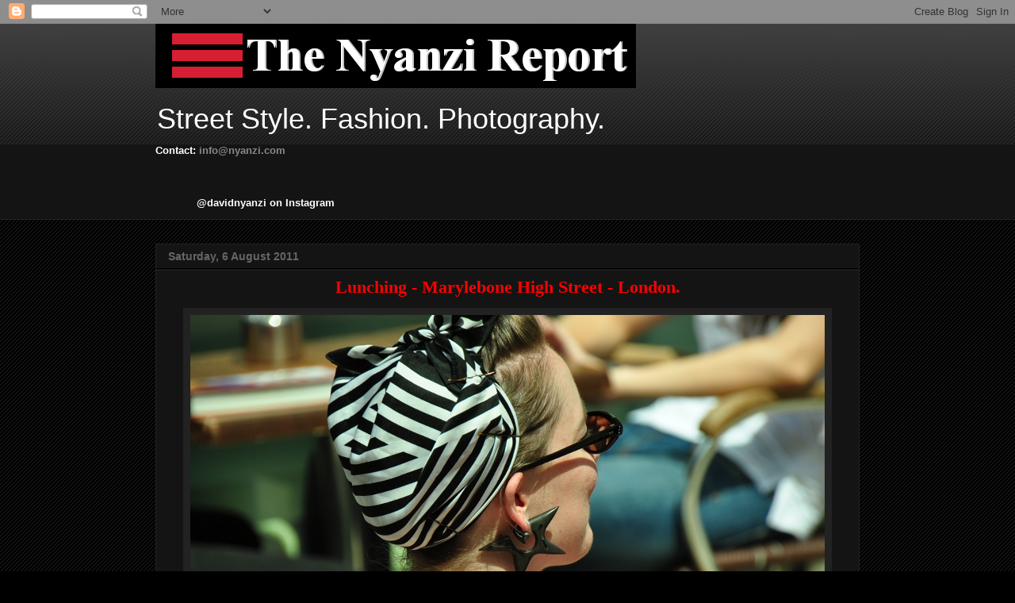

--- FILE ---
content_type: text/html; charset=UTF-8
request_url: http://www.nyanzi.com/2011/08/lunching-marylebone-high-street-london.html?showComment=1312788963717
body_size: 33557
content:
<!DOCTYPE html>
<html class='v2' dir='ltr' xmlns='http://www.w3.org/1999/xhtml' xmlns:b='http://www.google.com/2005/gml/b' xmlns:data='http://www.google.com/2005/gml/data' xmlns:expr='http://www.google.com/2005/gml/expr'>
<head>
<link href='https://www.blogger.com/static/v1/widgets/335934321-css_bundle_v2.css' rel='stylesheet' type='text/css'/>
<meta content='IE=EmulateIE7' http-equiv='X-UA-Compatible'/>
<meta content='width=1100' name='viewport'/>
<meta content='text/html; charset=UTF-8' http-equiv='Content-Type'/>
<meta content='blogger' name='generator'/>
<link href='http://www.nyanzi.com/favicon.ico' rel='icon' type='image/x-icon'/>
<link href='http://www.nyanzi.com/2011/08/lunching-marylebone-high-street-london.html' rel='canonical'/>
<link rel="alternate" type="application/atom+xml" title="The Nyanzi Report - Atom" href="http://www.nyanzi.com/feeds/posts/default" />
<link rel="alternate" type="application/rss+xml" title="The Nyanzi Report - RSS" href="http://www.nyanzi.com/feeds/posts/default?alt=rss" />
<link rel="service.post" type="application/atom+xml" title="The Nyanzi Report - Atom" href="https://www.blogger.com/feeds/2868811208813750022/posts/default" />

<link rel="alternate" type="application/atom+xml" title="The Nyanzi Report - Atom" href="http://www.nyanzi.com/feeds/2933061822948643638/comments/default" />
<!--Can't find substitution for tag [blog.ieCssRetrofitLinks]-->
<link href='https://blogger.googleusercontent.com/img/b/R29vZ2xl/AVvXsEgpmtmT2I0ikeFqziNad3aSqFDOk9K-FTlf52tG6E6N40LMfIWiYZQP8Rx6I5MT1Z53jsQzL0gRmzyZAzf2G9xpSJSTlgsiTR2kepEuQV6OID1Qd448Dw1BYKqA6_kg1YLjINsG9L9xlWU/s1600/DSC_6324.JPG' rel='image_src'/>
<meta content='http://www.nyanzi.com/2011/08/lunching-marylebone-high-street-london.html' property='og:url'/>
<meta content='&lt;div class=&quot;separator&quot; style=&quot;clear: both; text-align: center;&quot;&gt; &lt;span class=&quot;Apple-style-span&quot; style=&quot;color: red; font-family: Georgia, &#39;Times New Roman&#39;, serif;&quot;&gt;&lt;b&gt;Lunching - Marylebone High Street - London.&lt;/b&gt;&lt;/span&gt;&lt;/div&gt;' property='og:title'/>
<meta content='a blog about street style photography.' property='og:description'/>
<meta content='https://blogger.googleusercontent.com/img/b/R29vZ2xl/AVvXsEgpmtmT2I0ikeFqziNad3aSqFDOk9K-FTlf52tG6E6N40LMfIWiYZQP8Rx6I5MT1Z53jsQzL0gRmzyZAzf2G9xpSJSTlgsiTR2kepEuQV6OID1Qd448Dw1BYKqA6_kg1YLjINsG9L9xlWU/w1200-h630-p-k-no-nu/DSC_6324.JPG' property='og:image'/>
<title>The Nyanzi Report:  Lunching - Marylebone High Street - London.</title>
<style id='page-skin-1' type='text/css'><!--
/*
-----------------------------------------------
Blogger Template Style
Name:     Awesome Inc.
Designer: Tina Chen
URL:      tinachen.org
----------------------------------------------- */
/* Variable definitions
====================
<Variable name="keycolor" description="Main Color" type="color" default="#ffffff"/>
<Group description="Page" selector="body">
<Variable name="body.font" description="Font" type="font"
default="normal normal 13px Arial, Tahoma, Helvetica, FreeSans, sans-serif"/>
<Variable name="body.background.color" description="Background Color" type="color" default="#000000"/>
<Variable name="body.text.color" description="Text Color" type="color" default="#ffffff"/>
</Group>
<Group description="Links" selector=".main-inner">
<Variable name="link.color" description="Link Color" type="color" default="#888888"/>
<Variable name="link.visited.color" description="Visited Color" type="color" default="#444444"/>
<Variable name="link.hover.color" description="Hover Color" type="color" default="#cccccc"/>
</Group>
<Group description="Blog Title" selector=".header h1">
<Variable name="header.font" description="Title Font" type="font"
default="normal bold 40px Arial, Tahoma, Helvetica, FreeSans, sans-serif"/>
<Variable name="header.text.color" description="Title Color" type="color" default="#ffffff" />
<Variable name="header.background.color" description="Header Background" type="color" default="transparent" />
</Group>
<Group description="Blog Description" selector=".header .description">
<Variable name="description.font" description="Font" type="font"
default="normal normal 14px Arial, Tahoma, Helvetica, FreeSans, sans-serif"/>
<Variable name="description.text.color" description="Text Color" type="color"
default="#ffffff" />
</Group>
<Group description="Tabs Text" selector=".tabs-inner .widget li a">
<Variable name="tabs.font" description="Font" type="font"
default="normal bold 14px Arial, Tahoma, Helvetica, FreeSans, sans-serif"/>
<Variable name="tabs.text.color" description="Text Color" type="color" default="#ffffff"/>
<Variable name="tabs.selected.text.color" description="Selected Color" type="color" default="#ffffff"/>
</Group>
<Group description="Tabs Background" selector=".tabs-outer .PageList">
<Variable name="tabs.background.color" description="Background Color" type="color" default="#141414"/>
<Variable name="tabs.selected.background.color" description="Selected Color" type="color" default="#444444"/>
<Variable name="tabs.border.color" description="Border Color" type="color" default="#222222"/>
</Group>
<Group description="Date Header" selector=".main-inner .widget h2.date-header, .main-inner .widget h2.date-header span">
<Variable name="date.font" description="Font" type="font"
default="normal normal 14px Arial, Tahoma, Helvetica, FreeSans, sans-serif"/>
<Variable name="date.text.color" description="Text Color" type="color" default="#666666"/>
<Variable name="date.border.color" description="Border Color" type="color" default="#222222"/>
</Group>
<Group description="Post Title" selector="h3.post-title, h4, h3.post-title a">
<Variable name="post.title.font" description="Font" type="font"
default="normal bold 22px Arial, Tahoma, Helvetica, FreeSans, sans-serif"/>
<Variable name="post.title.text.color" description="Text Color" type="color" default="#ffffff"/>
</Group>
<Group description="Post Background" selector=".post">
<Variable name="post.background.color" description="Background Color" type="color" default="#141414" />
<Variable name="post.border.color" description="Border Color" type="color" default="#222222" />
<Variable name="post.border.bevel.color" description="Bevel Color" type="color" default="#222222"/>
</Group>
<Group description="Gadget Title" selector="h2">
<Variable name="widget.title.font" description="Font" type="font"
default="normal bold 14px Arial, Tahoma, Helvetica, FreeSans, sans-serif"/>
<Variable name="widget.title.text.color" description="Text Color" type="color" default="#ffffff"/>
</Group>
<Group description="Gadget Text" selector=".sidebar .widget">
<Variable name="widget.font" description="Font" type="font"
default="normal normal 14px Arial, Tahoma, Helvetica, FreeSans, sans-serif"/>
<Variable name="widget.text.color" description="Text Color" type="color" default="#ffffff"/>
<Variable name="widget.alternate.text.color" description="Alternate Color" type="color" default="#666666"/>
</Group>
<Group description="Gadget Links" selector=".sidebar .widget">
<Variable name="widget.link.color" description="Link Color" type="color" default="#888888"/>
<Variable name="widget.link.visited.color" description="Visited Color" type="color" default="#444444"/>
<Variable name="widget.link.hover.color" description="Hover Color" type="color" default="#cccccc"/>
</Group>
<Group description="Gadget Background" selector=".sidebar .widget">
<Variable name="widget.background.color" description="Background Color" type="color" default="#141414"/>
<Variable name="widget.border.color" description="Border Color" type="color" default="#222222"/>
<Variable name="widget.border.bevel.color" description="Bevel Color" type="color" default="#000000"/>
</Group>
<Group description="Sidebar Background" selector=".column-left-inner .column-right-inner">
<Variable name="widget.outer.background.color" description="Background Color" type="color" default="transparent" />
</Group>
<Group description="Images" selector=".main-inner">
<Variable name="image.background.color" description="Background Color" type="color" default="transparent"/>
<Variable name="image.border.color" description="Border Color" type="color" default="transparent"/>
</Group>
<Group description="Feed" selector=".blog-feeds">
<Variable name="feed.text.color" description="Text Color" type="color" default="#ffffff"/>
</Group>
<Group description="Feed Links" selector=".blog-feeds">
<Variable name="feed.link.color" description="Link Color" type="color" default="#888888"/>
<Variable name="feed.link.visited.color" description="Visited Color" type="color" default="#444444"/>
<Variable name="feed.link.hover.color" description="Hover Color" type="color" default="#cccccc"/>
</Group>
<Group description="Pager" selector=".blog-pager">
<Variable name="pager.background.color" description="Background Color" type="color" default="#141414" />
</Group>
<Group description="Footer" selector=".footer-outer">
<Variable name="footer.background.color" description="Background Color" type="color" default="#141414" />
<Variable name="footer.text.color" description="Text Color" type="color" default="#ffffff" />
</Group>
<Variable name="title.shadow.spread" description="Title Shadow" type="length" default="-1px"/>
<Variable name="body.background" description="Body Background" type="background"
color="#000000"
default="$(color) none repeat scroll top left"/>
<Variable name="body.background.gradient.cap" description="Body Gradient Cap" type="url"
default="none"/>
<Variable name="body.background.size" description="Body Background Size" type="string" default="auto"/>
<Variable name="tabs.background.gradient" description="Tabs Background Gradient" type="url"
default="none"/>
<Variable name="header.background.gradient" description="Header Background Gradient" type="url" default="none" />
<Variable name="header.padding.top" description="Header Top Padding" type="length" default="22px" />
<Variable name="header.margin.top" description="Header Top Margin" type="length" default="0" />
<Variable name="header.margin.bottom" description="Header Bottom Margin" type="length" default="0" />
<Variable name="widget.padding.top" description="Widget Padding Top" type="length" default="8px" />
<Variable name="widget.padding.side" description="Widget Padding Side" type="length" default="15px" />
<Variable name="widget.outer.margin.top" description="Widget Top Margin" type="length" default="0" />
<Variable name="widget.outer.background.gradient" description="Gradient" type="url" default="none" />
<Variable name="widget.border.radius" description="Gadget Border Radius" type="length" default="0" />
<Variable name="outer.shadow.spread" description="Outer Shadow Size" type="length" default="0" />
<Variable name="date.header.border.radius.top" description="Date Header Border Radius Top" type="length" default="0" />
<Variable name="date.header.position" description="Date Header Position" type="length" default="15px" />
<Variable name="date.space" description="Date Space" type="length" default="30px" />
<Variable name="date.position" description="Date Float" type="string" default="static" />
<Variable name="date.padding.bottom" description="Date Padding Bottom" type="length" default="0" />
<Variable name="date.border.size" description="Date Border Size" type="length" default="0" />
<Variable name="date.background" description="Date Background" type="background" color="transparent"
default="$(color) none no-repeat scroll top left" />
<Variable name="date.first.border.radius.top" description="Date First top radius" type="length" default="0" />
<Variable name="date.last.space.bottom" description="Date Last Space Bottom" type="length"
default="20px" />
<Variable name="date.last.border.radius.bottom" description="Date Last bottom radius" type="length" default="0" />
<Variable name="post.first.padding.top" description="First Post Padding Top" type="length" default="0" />
<Variable name="image.shadow.spread" description="Image Shadow Size" type="length" default="0"/>
<Variable name="image.border.radius" description="Image Border Radius" type="length" default="0"/>
<Variable name="separator.outdent" description="Separator Outdent" type="length" default="15px" />
<Variable name="title.separator.border.size" description="Widget Title Border Size" type="length" default="1px" />
<Variable name="list.separator.border.size" description="List Separator Border Size" type="length" default="1px" />
<Variable name="shadow.spread" description="Shadow Size" type="length" default="0"/>
<Variable name="startSide" description="Side where text starts in blog language" type="automatic" default="left"/>
<Variable name="endSide" description="Side where text ends in blog language" type="automatic" default="right"/>
<Variable name="date.side" description="Side where date header is placed" type="string" default="right"/>
<Variable name="pager.border.radius.top" description="Pager Border Top Radius" type="length" default="0" />
<Variable name="pager.space.top" description="Pager Top Space" type="length" default="1em" />
<Variable name="footer.background.gradient" description="Background Gradient" type="url" default="none" />
<Variable name="mobile.background.size" description="Mobile Background Size" type="string"
default="auto"/>
<Variable name="mobile.background.overlay" description="Mobile Background Overlay" type="string"
default="transparent none repeat scroll top left"/>
<Variable name="mobile.button.color" description="Mobile Button Color" type="color" default="#ffffff" />
*/
/* Content
----------------------------------------------- */
body, .body-fauxcolumn-outer {
font: normal normal 13px Arial, Tahoma, Helvetica, FreeSans, sans-serif;
color: #ffffff;
background: #000000 url(http://www.blogblog.com/1kt/awesomeinc/body_background_dark.png) repeat scroll top left;
}
html body .content-outer {
min-width: 0;
max-width: 100%;
width: 100%;
}
a:link {
text-decoration: none;
color: #888888;
}
a:visited {
text-decoration: none;
color: #444444;
}
a:hover {
text-decoration: underline;
color: #cccccc;
}
.body-fauxcolumn-outer .cap-top {
position: absolute;
z-index: 1;
height: 276px;
width: 100%;
background: transparent url(http://www.blogblog.com/1kt/awesomeinc/body_gradient_dark.png) repeat-x scroll top left;
_background-image: none;
}
/* Columns
----------------------------------------------- */
.content-inner {
padding: 0;
}
.header-inner .section {
margin: 0 16px;
}
.tabs-inner .section {
margin: 0 16px;
}
.main-inner {
padding-top: 30px;
}
.main-inner .column-center-inner,
.main-inner .column-left-inner,
.main-inner .column-right-inner {
padding: 0 5px;
}
*+html body .main-inner .column-center-inner {
margin-top: -30px;
}
#layout .main-inner .column-center-inner {
margin-top: 0;
}
/* Header
----------------------------------------------- */
.header-outer {
margin: 0 0 0 0;
background: transparent none repeat scroll 0 0;
}
.Header h1 {
font: normal bold 40px Arial, Tahoma, Helvetica, FreeSans, sans-serif;
color: #ffffff;
text-shadow: 0 0 -1px #000000;
}
.Header h1 a {
color: #ffffff;
}
.Header .description {
font: normal normal 36px Impact, sans-serif;
color: #ffffff;
}
.header-inner .Header .titlewrapper,
.header-inner .Header .descriptionwrapper {
padding-left: 0;
padding-right: 0;
margin-bottom: 0;
}
.header-inner .Header .titlewrapper {
padding-top: 22px;
}
/* Tabs
----------------------------------------------- */
.tabs-outer {
overflow: hidden;
position: relative;
background: #141414 none repeat scroll 0 0;
}
#layout .tabs-outer {
overflow: visible;
}
.tabs-cap-top, .tabs-cap-bottom {
position: absolute;
width: 100%;
border-top: 1px solid #222222;
}
.tabs-cap-bottom {
bottom: 0;
}
.tabs-inner .widget li a {
display: inline-block;
margin: 0;
padding: .6em 1.5em;
font: normal bold 14px Arial, Tahoma, Helvetica, FreeSans, sans-serif;
color: #ffffff;
border-top: 1px solid #222222;
border-bottom: 1px solid #222222;
border-left: 1px solid #222222;
height: 16px;
line-height: 16px;
}
.tabs-inner .widget li:last-child a {
border-right: 1px solid #222222;
}
.tabs-inner .widget li.selected a, .tabs-inner .widget li a:hover {
background: #444444 none repeat-x scroll 0 -100px;
color: #ffffff;
}
/* Headings
----------------------------------------------- */
h2 {
font: normal bold 14px Arial, Tahoma, Helvetica, FreeSans, sans-serif;
color: #ffffff;
}
/* Widgets
----------------------------------------------- */
.main-inner .section {
margin: 0 27px;
padding: 0;
}
.main-inner .column-left-outer,
.main-inner .column-right-outer {
margin-top: 0;
}
#layout .main-inner .column-left-outer,
#layout .main-inner .column-right-outer {
margin-top: 0;
}
.main-inner .column-left-inner,
.main-inner .column-right-inner {
background: transparent none repeat 0 0;
-moz-box-shadow: 0 0 0 rgba(0, 0, 0, .2);
-webkit-box-shadow: 0 0 0 rgba(0, 0, 0, .2);
-goog-ms-box-shadow: 0 0 0 rgba(0, 0, 0, .2);
box-shadow: 0 0 0 rgba(0, 0, 0, .2);
-moz-border-radius: 0;
-webkit-border-radius: 0;
-goog-ms-border-radius: 0;
border-radius: 0;
}
#layout .main-inner .column-left-inner,
#layout .main-inner .column-right-inner {
margin-top: 0;
}
.sidebar .widget {
font: normal normal 14px Arial, Tahoma, Helvetica, FreeSans, sans-serif;
color: #ffffff;
}
.sidebar .widget a:link {
color: #888888;
}
.sidebar .widget a:visited {
color: #444444;
}
.sidebar .widget a:hover {
color: #cccccc;
}
.sidebar .widget h2 {
text-shadow: 0 0 -1px #000000;
}
.main-inner .widget {
background-color: #141414;
border: 1px solid #222222;
padding: 0 15px 15px;
margin: 20px -16px;
-moz-box-shadow: 0 0 0 rgba(0, 0, 0, .2);
-webkit-box-shadow: 0 0 0 rgba(0, 0, 0, .2);
-goog-ms-box-shadow: 0 0 0 rgba(0, 0, 0, .2);
box-shadow: 0 0 0 rgba(0, 0, 0, .2);
-moz-border-radius: 0;
-webkit-border-radius: 0;
-goog-ms-border-radius: 0;
border-radius: 0;
}
.main-inner .widget h2 {
margin: 0 -15px;
padding: .6em 15px .5em;
border-bottom: 1px solid #000000;
}
.footer-inner .widget h2 {
padding: 0 0 .4em;
border-bottom: 1px solid #000000;
}
.main-inner .widget h2 + div, .footer-inner .widget h2 + div {
border-top: 1px solid #222222;
padding-top: 8px;
}
.main-inner .widget .widget-content {
margin: 0 -15px;
padding: 7px 15px 0;
}
.main-inner .widget ul, .main-inner .widget #ArchiveList ul.flat {
margin: -8px -15px 0;
padding: 0;
list-style: none;
}
.main-inner .widget #ArchiveList {
margin: -8px 0 0;
}
.main-inner .widget ul li, .main-inner .widget #ArchiveList ul.flat li {
padding: .5em 15px;
text-indent: 0;
color: #666666;
border-top: 1px solid #222222;
border-bottom: 1px solid #000000;
}
.main-inner .widget #ArchiveList ul li {
padding-top: .25em;
padding-bottom: .25em;
}
.main-inner .widget ul li:first-child, .main-inner .widget #ArchiveList ul.flat li:first-child {
border-top: none;
}
.main-inner .widget ul li:last-child, .main-inner .widget #ArchiveList ul.flat li:last-child {
border-bottom: none;
}
.post-body {
position: relative;
}
.main-inner .widget .post-body ul {
padding: 0 2.5em;
margin: .5em 0;
list-style: disc;
}
.main-inner .widget .post-body ul li {
padding: 0.25em 0;
margin-bottom: .25em;
color: #ffffff;
border: none;
}
.footer-inner .widget ul {
padding: 0;
list-style: none;
}
.widget .zippy {
color: #666666;
}
/* Posts
----------------------------------------------- */
body .main-inner .Blog {
padding: 0;
margin-bottom: 1em;
background-color: transparent;
border: none;
-moz-box-shadow: 0 0 0 rgba(0, 0, 0, 0);
-webkit-box-shadow: 0 0 0 rgba(0, 0, 0, 0);
-goog-ms-box-shadow: 0 0 0 rgba(0, 0, 0, 0);
box-shadow: 0 0 0 rgba(0, 0, 0, 0);
}
.main-inner .section:last-child .Blog:last-child {
padding: 0;
margin-bottom: 1em;
}
.main-inner .widget h2.date-header {
margin: 0 -15px 1px;
padding: 0 0 0 0;
font: normal bold 14px Arial, Tahoma, Helvetica, FreeSans, sans-serif;
color: #666666;
background: transparent none no-repeat scroll top left;
border-top: 0 solid #222222;
border-bottom: 1px solid #000000;
-moz-border-radius-topleft: 0;
-moz-border-radius-topright: 0;
-webkit-border-top-left-radius: 0;
-webkit-border-top-right-radius: 0;
border-top-left-radius: 0;
border-top-right-radius: 0;
position: static;
bottom: 100%;
right: 15px;
text-shadow: 0 0 -1px #000000;
}
.main-inner .widget h2.date-header span {
font: normal bold 14px Arial, Tahoma, Helvetica, FreeSans, sans-serif;
display: block;
padding: .5em 15px;
border-left: 0 solid #222222;
border-right: 0 solid #222222;
}
.date-outer {
position: relative;
margin: 30px 0 20px;
padding: 0 15px;
background-color: #141414;
border: 1px solid #222222;
-moz-box-shadow: 0 0 0 rgba(0, 0, 0, .2);
-webkit-box-shadow: 0 0 0 rgba(0, 0, 0, .2);
-goog-ms-box-shadow: 0 0 0 rgba(0, 0, 0, .2);
box-shadow: 0 0 0 rgba(0, 0, 0, .2);
-moz-border-radius: 0;
-webkit-border-radius: 0;
-goog-ms-border-radius: 0;
border-radius: 0;
}
.date-outer:first-child {
margin-top: 0;
}
.date-outer:last-child {
margin-bottom: 20px;
-moz-border-radius-bottomleft: 0;
-moz-border-radius-bottomright: 0;
-webkit-border-bottom-left-radius: 0;
-webkit-border-bottom-right-radius: 0;
-goog-ms-border-bottom-left-radius: 0;
-goog-ms-border-bottom-right-radius: 0;
border-bottom-left-radius: 0;
border-bottom-right-radius: 0;
}
.date-posts {
margin: 0 -15px;
padding: 0 15px;
clear: both;
}
.post-outer, .inline-ad {
border-top: 1px solid #222222;
margin: 0 -15px;
padding: 15px 15px;
}
.post-outer {
padding-bottom: 10px;
}
.post-outer:first-child {
padding-top: 0;
border-top: none;
}
.post-outer:last-child, .inline-ad:last-child {
border-bottom: none;
}
.post-body {
position: relative;
}
.post-body img {
padding: 8px;
background: #222222;
border: 1px solid transparent;
-moz-box-shadow: 0 0 0 rgba(0, 0, 0, .2);
-webkit-box-shadow: 0 0 0 rgba(0, 0, 0, .2);
box-shadow: 0 0 0 rgba(0, 0, 0, .2);
-moz-border-radius: 0;
-webkit-border-radius: 0;
border-radius: 0;
}
h3.post-title, h4 {
font: normal bold 22px Arial, Tahoma, Helvetica, FreeSans, sans-serif;
color: #ffffff;
}
h3.post-title a {
font: normal bold 22px Arial, Tahoma, Helvetica, FreeSans, sans-serif;
color: #ffffff;
}
h3.post-title a:hover {
color: #cccccc;
text-decoration: underline;
}
.post-header {
margin: 0 0 1em;
}
.post-body {
line-height: 1.4;
}
.post-outer h2 {
color: #ffffff;
}
.post-footer {
margin: 1.5em 0 0;
}
#blog-pager {
padding: 15px;
font-size: 120%;
background-color: #141414;
border: 1px solid #222222;
-moz-box-shadow: 0 0 0 rgba(0, 0, 0, .2);
-webkit-box-shadow: 0 0 0 rgba(0, 0, 0, .2);
-goog-ms-box-shadow: 0 0 0 rgba(0, 0, 0, .2);
box-shadow: 0 0 0 rgba(0, 0, 0, .2);
-moz-border-radius: 0;
-webkit-border-radius: 0;
-goog-ms-border-radius: 0;
border-radius: 0;
-moz-border-radius-topleft: 0;
-moz-border-radius-topright: 0;
-webkit-border-top-left-radius: 0;
-webkit-border-top-right-radius: 0;
-goog-ms-border-top-left-radius: 0;
-goog-ms-border-top-right-radius: 0;
border-top-left-radius: 0;
border-top-right-radius-topright: 0;
margin-top: 1em;
}
.blog-feeds, .post-feeds {
margin: 1em 0;
text-align: center;
color: #ffffff;
}
.blog-feeds a, .post-feeds a {
color: #888888;
}
.blog-feeds a:visited, .post-feeds a:visited {
color: #444444;
}
.blog-feeds a:hover, .post-feeds a:hover {
color: #cccccc;
}
.post-outer .comments {
margin-top: 2em;
}
/* Comments
----------------------------------------------- */
.comments .comments-content .icon.blog-author {
background-repeat: no-repeat;
background-image: url([data-uri]);
}
.comments .comments-content .loadmore a {
border-top: 1px solid #222222;
border-bottom: 1px solid #222222;
}
.comments .continue {
border-top: 2px solid #222222;
}
/* Footer
----------------------------------------------- */
.footer-outer {
margin: -0 0 -1px;
padding: 0 0 0;
color: #ffffff;
overflow: hidden;
}
.footer-fauxborder-left {
border-top: 1px solid #222222;
background: #141414 none repeat scroll 0 0;
-moz-box-shadow: 0 0 0 rgba(0, 0, 0, .2);
-webkit-box-shadow: 0 0 0 rgba(0, 0, 0, .2);
-goog-ms-box-shadow: 0 0 0 rgba(0, 0, 0, .2);
box-shadow: 0 0 0 rgba(0, 0, 0, .2);
margin: 0 -0;
}
/* Mobile
----------------------------------------------- */
body.mobile {
background-size: auto;
}
.mobile .body-fauxcolumn-outer {
background: transparent none repeat scroll top left;
}
*+html body.mobile .main-inner .column-center-inner {
margin-top: 0;
}
.mobile .main-inner .widget {
padding: 0 0 15px;
}
.mobile .main-inner .widget h2 + div,
.mobile .footer-inner .widget h2 + div {
border-top: none;
padding-top: 0;
}
.mobile .footer-inner .widget h2 {
padding: 0.5em 0;
border-bottom: none;
}
.mobile .main-inner .widget .widget-content {
margin: 0;
padding: 7px 0 0;
}
.mobile .main-inner .widget ul,
.mobile .main-inner .widget #ArchiveList ul.flat {
margin: 0 -15px 0;
}
.mobile .main-inner .widget h2.date-header {
right: 0;
}
.mobile .date-header span {
padding: 0.4em 0;
}
.mobile .date-outer:first-child {
margin-bottom: 0;
border: 1px solid #222222;
-moz-border-radius-topleft: 0;
-moz-border-radius-topright: 0;
-webkit-border-top-left-radius: 0;
-webkit-border-top-right-radius: 0;
-goog-ms-border-top-left-radius: 0;
-goog-ms-border-top-right-radius: 0;
border-top-left-radius: 0;
border-top-right-radius: 0;
}
.mobile .date-outer {
border-color: #222222;
border-width: 0 1px 1px;
}
.mobile .date-outer:last-child {
margin-bottom: 0;
}
.mobile .main-inner {
padding: 0;
}
.mobile .header-inner .section {
margin: 0;
}
.mobile .post-outer, .mobile .inline-ad {
padding: 5px 0;
}
.mobile .tabs-inner .section {
margin: 0 10px;
}
.mobile .main-inner .widget h2 {
margin: 0;
padding: 0;
}
.mobile .main-inner .widget h2.date-header span {
padding: 0;
}
.mobile .main-inner .widget .widget-content {
margin: 0;
padding: 7px 0 0;
}
.mobile #blog-pager {
border: 1px solid transparent;
background: #141414 none repeat scroll 0 0;
}
.mobile .main-inner .column-left-inner,
.mobile .main-inner .column-right-inner {
background: transparent none repeat 0 0;
-moz-box-shadow: none;
-webkit-box-shadow: none;
-goog-ms-box-shadow: none;
box-shadow: none;
}
.mobile .date-posts {
margin: 0;
padding: 0;
}
.mobile .footer-fauxborder-left {
margin: 0;
border-top: inherit;
}
.mobile .main-inner .section:last-child .Blog:last-child {
margin-bottom: 0;
}
.mobile-index-contents {
color: #ffffff;
}
.mobile .mobile-link-button {
background: #888888 none repeat scroll 0 0;
}
.mobile-link-button a:link, .mobile-link-button a:visited {
color: #ffffff;
}
.mobile .tabs-inner .PageList .widget-content {
background: transparent;
border-top: 1px solid;
border-color: #222222;
color: #ffffff;
}
.mobile .tabs-inner .PageList .widget-content .pagelist-arrow {
border-left: 1px solid #222222;
}

--></style>
<style id='template-skin-1' type='text/css'><!--
body {
min-width: 920px;
}
.content-outer, .content-fauxcolumn-outer, .region-inner {
min-width: 920px;
max-width: 920px;
_width: 920px;
}
.main-inner .columns {
padding-left: 0px;
padding-right: 0px;
}
.main-inner .fauxcolumn-center-outer {
left: 0px;
right: 0px;
/* IE6 does not respect left and right together */
_width: expression(this.parentNode.offsetWidth -
parseInt("0px") -
parseInt("0px") + 'px');
}
.main-inner .fauxcolumn-left-outer {
width: 0px;
}
.main-inner .fauxcolumn-right-outer {
width: 0px;
}
.main-inner .column-left-outer {
width: 0px;
right: 100%;
margin-left: -0px;
}
.main-inner .column-right-outer {
width: 0px;
margin-right: -0px;
}
#layout {
min-width: 0;
}
#layout .content-outer {
min-width: 0;
width: 800px;
}
#layout .region-inner {
min-width: 0;
width: auto;
}
--></style>
<link href='https://www.blogger.com/dyn-css/authorization.css?targetBlogID=2868811208813750022&amp;zx=f206384d-c061-47d6-bf94-2a18d98df9f3' media='none' onload='if(media!=&#39;all&#39;)media=&#39;all&#39;' rel='stylesheet'/><noscript><link href='https://www.blogger.com/dyn-css/authorization.css?targetBlogID=2868811208813750022&amp;zx=f206384d-c061-47d6-bf94-2a18d98df9f3' rel='stylesheet'/></noscript>
<meta name='google-adsense-platform-account' content='ca-host-pub-1556223355139109'/>
<meta name='google-adsense-platform-domain' content='blogspot.com'/>

</head>
<body class='loading'>
<div class='navbar section' id='navbar'><div class='widget Navbar' data-version='1' id='Navbar1'><script type="text/javascript">
    function setAttributeOnload(object, attribute, val) {
      if(window.addEventListener) {
        window.addEventListener('load',
          function(){ object[attribute] = val; }, false);
      } else {
        window.attachEvent('onload', function(){ object[attribute] = val; });
      }
    }
  </script>
<div id="navbar-iframe-container"></div>
<script type="text/javascript" src="https://apis.google.com/js/platform.js"></script>
<script type="text/javascript">
      gapi.load("gapi.iframes:gapi.iframes.style.bubble", function() {
        if (gapi.iframes && gapi.iframes.getContext) {
          gapi.iframes.getContext().openChild({
              url: 'https://www.blogger.com/navbar/2868811208813750022?po\x3d2933061822948643638\x26origin\x3dhttp://www.nyanzi.com',
              where: document.getElementById("navbar-iframe-container"),
              id: "navbar-iframe"
          });
        }
      });
    </script><script type="text/javascript">
(function() {
var script = document.createElement('script');
script.type = 'text/javascript';
script.src = '//pagead2.googlesyndication.com/pagead/js/google_top_exp.js';
var head = document.getElementsByTagName('head')[0];
if (head) {
head.appendChild(script);
}})();
</script>
</div></div>
<div class='body-fauxcolumns'>
<div class='fauxcolumn-outer body-fauxcolumn-outer'>
<div class='cap-top'>
<div class='cap-left'></div>
<div class='cap-right'></div>
</div>
<div class='fauxborder-left'>
<div class='fauxborder-right'></div>
<div class='fauxcolumn-inner'>
</div>
</div>
<div class='cap-bottom'>
<div class='cap-left'></div>
<div class='cap-right'></div>
</div>
</div>
</div>
<div class='content'>
<div class='content-fauxcolumns'>
<div class='fauxcolumn-outer content-fauxcolumn-outer'>
<div class='cap-top'>
<div class='cap-left'></div>
<div class='cap-right'></div>
</div>
<div class='fauxborder-left'>
<div class='fauxborder-right'></div>
<div class='fauxcolumn-inner'>
</div>
</div>
<div class='cap-bottom'>
<div class='cap-left'></div>
<div class='cap-right'></div>
</div>
</div>
</div>
<div class='content-outer'>
<div class='content-cap-top cap-top'>
<div class='cap-left'></div>
<div class='cap-right'></div>
</div>
<div class='fauxborder-left content-fauxborder-left'>
<div class='fauxborder-right content-fauxborder-right'></div>
<div class='content-inner'>
<header>
<div class='header-outer'>
<div class='header-cap-top cap-top'>
<div class='cap-left'></div>
<div class='cap-right'></div>
</div>
<div class='fauxborder-left header-fauxborder-left'>
<div class='fauxborder-right header-fauxborder-right'></div>
<div class='region-inner header-inner'>
<div class='header section' id='header'><div class='widget Header' data-version='1' id='Header1'>
<div id='header-inner'>
<a href='http://www.nyanzi.com/' style='display: block'>
<img alt='The Nyanzi Report' height='81px; ' id='Header1_headerimg' src='https://blogger.googleusercontent.com/img/b/R29vZ2xl/AVvXsEgkoKG9zvC28Ev7MN6fKNcRXMKDnkIYeQ-hG2mZ70FGdiR5ra7khFQTHJwnqgPz4tD494ArJycut6UjeGgKUnP9bpkhuyviPRxcvUceLX4CleXm-s6AuTuAgYBQImLFjD9K4LFZtz25-Nc/s1600-r/bloglogo.png' style='display: block' width='606px; '/>
</a>
<div class='descriptionwrapper'>
<p class='description'><span>Street Style. Fashion. Photography. </span></p>
</div>
</div>
</div></div>
</div>
</div>
<div class='header-cap-bottom cap-bottom'>
<div class='cap-left'></div>
<div class='cap-right'></div>
</div>
</div>
</header>
<div class='tabs-outer'>
<div class='tabs-cap-top cap-top'>
<div class='cap-left'></div>
<div class='cap-right'></div>
</div>
<div class='fauxborder-left tabs-fauxborder-left'>
<div class='fauxborder-right tabs-fauxborder-right'></div>
<div class='region-inner tabs-inner'>
<div class='tabs section' id='crosscol'><div class='widget Text' data-version='1' id='Text2'>
<h2 class='title'><strong>Contact:</strong></h2>
<div class='widget-content'>
<strong><span style="font-size:+18;"><span class="Apple-style-span">Contact:</span><span class="Apple-style-span"><span class="Apple-style-span"> </span><a href="mailto:info@nyanzi.com"><span class="Apple-style-span">info@nyanzi.com</span></a></span></span></strong><span style="font-size:+18;"><strong> </strong></span>
</div>
<div class='clear'></div>
</div></div>
<div class='tabs section' id='crosscol-overflow'><div class='widget HTML' data-version='1' id='HTML1'>
<h2 class='title'>@davidnyanzi on Instagram</h2>
<div class='widget-content'>
<style>.ig-b- { display: inline-block; }
.ig-b- img { visibility: hidden; }
.ig-b-:hover { background-position: 0 -60px; } .ig-b-:active { background-position: 0 -120px; }
.ig-b-48 { width: 48px; height: 48px; background: url(//badges.instagram.com/static/images/ig-badge-sprite-48.png) no-repeat 0 0; }
@media only screen and (-webkit-min-device-pixel-ratio: 2), only screen and (min--moz-device-pixel-ratio: 2), only screen and (-o-min-device-pixel-ratio: 2 / 1), only screen and (min-device-pixel-ratio: 2), only screen and (min-resolution: 192dpi), only screen and (min-resolution: 2dppx) {
.ig-b-48 { background-image: url(//badges.instagram.com/static/images/ig-badge-sprite-48@2x.png); background-size: 60px 178px; } }</style>
<a href="http://instagram.com/davidnyanzi?ref=badge" class="ig-b- ig-b-48"><img src="//badges.instagram.com/static/images/ig-badge-48.png" alt="Instagram" /></a>

<span style="font-weight:bold;">@davidnyanzi on Instagram</span>
</div>
<div class='clear'></div>
</div></div>
</div>
</div>
<div class='tabs-cap-bottom cap-bottom'>
<div class='cap-left'></div>
<div class='cap-right'></div>
</div>
</div>
<div class='main-outer'>
<div class='main-cap-top cap-top'>
<div class='cap-left'></div>
<div class='cap-right'></div>
</div>
<div class='fauxborder-left main-fauxborder-left'>
<div class='fauxborder-right main-fauxborder-right'></div>
<div class='region-inner main-inner'>
<div class='columns fauxcolumns'>
<div class='fauxcolumn-outer fauxcolumn-center-outer'>
<div class='cap-top'>
<div class='cap-left'></div>
<div class='cap-right'></div>
</div>
<div class='fauxborder-left'>
<div class='fauxborder-right'></div>
<div class='fauxcolumn-inner'>
</div>
</div>
<div class='cap-bottom'>
<div class='cap-left'></div>
<div class='cap-right'></div>
</div>
</div>
<div class='fauxcolumn-outer fauxcolumn-left-outer'>
<div class='cap-top'>
<div class='cap-left'></div>
<div class='cap-right'></div>
</div>
<div class='fauxborder-left'>
<div class='fauxborder-right'></div>
<div class='fauxcolumn-inner'>
</div>
</div>
<div class='cap-bottom'>
<div class='cap-left'></div>
<div class='cap-right'></div>
</div>
</div>
<div class='fauxcolumn-outer fauxcolumn-right-outer'>
<div class='cap-top'>
<div class='cap-left'></div>
<div class='cap-right'></div>
</div>
<div class='fauxborder-left'>
<div class='fauxborder-right'></div>
<div class='fauxcolumn-inner'>
</div>
</div>
<div class='cap-bottom'>
<div class='cap-left'></div>
<div class='cap-right'></div>
</div>
</div>
<!-- corrects IE6 width calculation -->
<div class='columns-inner'>
<div class='column-center-outer'>
<div class='column-center-inner'>
<div class='main section' id='main'><div class='widget Blog' data-version='1' id='Blog1'>
<div class='blog-posts hfeed'>

          <div class="date-outer">
        
<h2 class='date-header'><span>Saturday, 6 August 2011</span></h2>

          <div class="date-posts">
        
<div class='post-outer'>
<div class='post hentry' itemscope='itemscope' itemtype='http://schema.org/BlogPosting'>
<a name='2933061822948643638'></a>
<h3 class='post-title entry-title' itemprop='name'>
<div class="separator" style="clear: both; text-align: center;"> <span class="Apple-style-span" style="color: red; font-family: Georgia, 'Times New Roman', serif;"><b>Lunching - Marylebone High Street - London.</b></span></div>
</h3>
<div class='post-header'>
<div class='post-header-line-1'></div>
</div>
<div class='post-body entry-content' id='post-body-2933061822948643638' itemprop='articleBody'>
<div class="separator" style="clear: both; text-align: center;"><a href="https://blogger.googleusercontent.com/img/b/R29vZ2xl/AVvXsEgpmtmT2I0ikeFqziNad3aSqFDOk9K-FTlf52tG6E6N40LMfIWiYZQP8Rx6I5MT1Z53jsQzL0gRmzyZAzf2G9xpSJSTlgsiTR2kepEuQV6OID1Qd448Dw1BYKqA6_kg1YLjINsG9L9xlWU/s1600/DSC_6324.JPG" imageanchor="1" style="margin-left: 1em; margin-right: 1em;"><img border="0" src="https://blogger.googleusercontent.com/img/b/R29vZ2xl/AVvXsEgpmtmT2I0ikeFqziNad3aSqFDOk9K-FTlf52tG6E6N40LMfIWiYZQP8Rx6I5MT1Z53jsQzL0gRmzyZAzf2G9xpSJSTlgsiTR2kepEuQV6OID1Qd448Dw1BYKqA6_kg1YLjINsG9L9xlWU/s1600/DSC_6324.JPG" /></a></div><br />
<div class="separator" style="clear: both; text-align: center;"><a href="https://blogger.googleusercontent.com/img/b/R29vZ2xl/AVvXsEjs64q2K2hrZpNwpxY-M9Mvw0njHFDRzlovMtctT90fkD0uXTxs50-cntrP8hvMd9oXEI5WmiDPd8nmVi4_DmribygjQZJkyDqatYT88c48MkHcepOogICbJYl57Bq2fZVZlyy0aLEsK_I/s1600/DSC_6321.JPG" imageanchor="1" style="margin-left: 1em; margin-right: 1em;"><img border="0" src="https://blogger.googleusercontent.com/img/b/R29vZ2xl/AVvXsEjs64q2K2hrZpNwpxY-M9Mvw0njHFDRzlovMtctT90fkD0uXTxs50-cntrP8hvMd9oXEI5WmiDPd8nmVi4_DmribygjQZJkyDqatYT88c48MkHcepOogICbJYl57Bq2fZVZlyy0aLEsK_I/s1600/DSC_6321.JPG" /></a></div><br />
<div class="separator" style="clear: both; text-align: center;"><a href="https://blogger.googleusercontent.com/img/b/R29vZ2xl/AVvXsEgqowZa4CbKNYA0dj5hLBdsNWLpESSx59Iweej6FCeIBZYX7K-GK9apDwEQTmH520P4XhFWqyVSToq5nFRbmMC2pkrm4a8jGE185TpZ46gabYZCE9HGRH_dOyKN3UCKNKNR5l4rPeGGD7c/s1600/DSC_6349.JPG" imageanchor="1" style="margin-left: 1em; margin-right: 1em;"><img border="0" src="https://blogger.googleusercontent.com/img/b/R29vZ2xl/AVvXsEgqowZa4CbKNYA0dj5hLBdsNWLpESSx59Iweej6FCeIBZYX7K-GK9apDwEQTmH520P4XhFWqyVSToq5nFRbmMC2pkrm4a8jGE185TpZ46gabYZCE9HGRH_dOyKN3UCKNKNR5l4rPeGGD7c/s1600/DSC_6349.JPG" /></a></div><br />
<span class="Apple-style-span" style="color: #999999; font-family: Arial, Helvetica, sans-serif;"><b>I hope you guys are having a marvellous weekend as these folks are.</b></span><div style='clear: both;'></div>
</div>
<div class='post-footer'>
<div class='post-footer-line post-footer-line-1'><span class='post-author vcard'>
Posted by
<span class='fn'>
<a href='https://www.blogger.com/profile/07987569230654072345' itemprop='author' rel='author' title='author profile'>
the nyanzi report
</a>
</span>
</span>
<span class='post-timestamp'>
at
<a class='timestamp-link' href='http://www.nyanzi.com/2011/08/lunching-marylebone-high-street-london.html' itemprop='url' rel='bookmark' title='permanent link'><abbr class='published' itemprop='datePublished' title='2011-08-06T00:02:00-07:00'>00:02</abbr></a>
</span>
<span class='post-comment-link'>
</span>
<span class='post-icons'>
<span class='item-action'>
<a href='https://www.blogger.com/email-post/2868811208813750022/2933061822948643638' title='Email Post'>
<img alt='' class='icon-action' height='13' src='http://img1.blogblog.com/img/icon18_email.gif' width='18'/>
</a>
</span>
<span class='item-control blog-admin pid-296967176'>
<a href='https://www.blogger.com/post-edit.g?blogID=2868811208813750022&postID=2933061822948643638&from=pencil' title='Edit Post'>
<img alt='' class='icon-action' height='18' src='https://resources.blogblog.com/img/icon18_edit_allbkg.gif' width='18'/>
</a>
</span>
</span>
<div class='post-share-buttons goog-inline-block'>
<a class='goog-inline-block share-button sb-email' href='https://www.blogger.com/share-post.g?blogID=2868811208813750022&postID=2933061822948643638&target=email' target='_blank' title='Email This'><span class='share-button-link-text'>Email This</span></a><a class='goog-inline-block share-button sb-blog' href='https://www.blogger.com/share-post.g?blogID=2868811208813750022&postID=2933061822948643638&target=blog' onclick='window.open(this.href, "_blank", "height=270,width=475"); return false;' target='_blank' title='BlogThis!'><span class='share-button-link-text'>BlogThis!</span></a><a class='goog-inline-block share-button sb-twitter' href='https://www.blogger.com/share-post.g?blogID=2868811208813750022&postID=2933061822948643638&target=twitter' target='_blank' title='Share to X'><span class='share-button-link-text'>Share to X</span></a><a class='goog-inline-block share-button sb-facebook' href='https://www.blogger.com/share-post.g?blogID=2868811208813750022&postID=2933061822948643638&target=facebook' onclick='window.open(this.href, "_blank", "height=430,width=640"); return false;' target='_blank' title='Share to Facebook'><span class='share-button-link-text'>Share to Facebook</span></a>
</div>
<span class='post-backlinks post-comment-link'>
</span>
</div>
<div class='post-footer-line post-footer-line-2'><span class='post-labels'>
</span>
</div>
<div class='post-footer-line post-footer-line-3'><span class='post-location'>
</span>
</div>
</div>
</div>
<div class='comments' id='comments'>
<a name='comments'></a>
<h4>85 comments:</h4>
<div id='Blog1_comments-block-wrapper'>
<dl class='avatar-comment-indent' id='comments-block'>
<dt class='comment-author ' id='c3600328028759851695'>
<a name='c3600328028759851695'></a>
<div class="avatar-image-container vcard"><span dir="ltr"><a href="https://www.blogger.com/profile/14567219868890918130" target="" rel="nofollow" onclick="" class="avatar-hovercard" id="av-3600328028759851695-14567219868890918130"><img src="https://resources.blogblog.com/img/blank.gif" width="35" height="35" class="delayLoad" style="display: none;" longdesc="//blogger.googleusercontent.com/img/b/R29vZ2xl/AVvXsEhkg5wnPIUmYNUWMfx76Z1ArQXPrfQmQZsGul0C3dbP-9XoPXJvXN_2rF02I7i1mr6xNu-XiEefpig0nkm_i_eRwjn-XaBPr1ihDapCGIo-fL77Ej_V_SnaDyBJZYrQbw/s45-c/15-11-11-11-03-50-624_deco.jpg" alt="" title="Angela Jessyana">

<noscript><img src="//blogger.googleusercontent.com/img/b/R29vZ2xl/AVvXsEhkg5wnPIUmYNUWMfx76Z1ArQXPrfQmQZsGul0C3dbP-9XoPXJvXN_2rF02I7i1mr6xNu-XiEefpig0nkm_i_eRwjn-XaBPr1ihDapCGIo-fL77Ej_V_SnaDyBJZYrQbw/s45-c/15-11-11-11-03-50-624_deco.jpg" width="35" height="35" class="photo" alt=""></noscript></a></span></div>
<a href='https://www.blogger.com/profile/14567219868890918130' rel='nofollow'>Angela Jessyana</a>
said...
</dt>
<dd class='comment-body' id='Blog1_cmt-3600328028759851695'>
<p>
love those glasses!
</p>
</dd>
<dd class='comment-footer'>
<span class='comment-timestamp'>
<a href='http://www.nyanzi.com/2011/08/lunching-marylebone-high-street-london.html?showComment=1312616936871#c3600328028759851695' title='comment permalink'>
6 August 2011 at 00:48
</a>
<span class='item-control blog-admin pid-368885940'>
<a class='comment-delete' href='https://www.blogger.com/comment/delete/2868811208813750022/3600328028759851695' title='Delete Comment'>
<img src='https://resources.blogblog.com/img/icon_delete13.gif'/>
</a>
</span>
</span>
</dd>
<dt class='comment-author ' id='c6728533780458495875'>
<a name='c6728533780458495875'></a>
<div class="avatar-image-container vcard"><span dir="ltr"><a href="https://www.blogger.com/profile/13597665587327287970" target="" rel="nofollow" onclick="" class="avatar-hovercard" id="av-6728533780458495875-13597665587327287970"><img src="https://resources.blogblog.com/img/blank.gif" width="35" height="35" class="delayLoad" style="display: none;" longdesc="//blogger.googleusercontent.com/img/b/R29vZ2xl/AVvXsEiLntx_kYHe3hDwp55QJ6fL7vq0u9t0EHM1NSNIb--DGdlql8TdsErlqAENXdsG38bRJuZMPSj3YwCnCfO30-jeVs_KUTG0orpTYWWRJ1ZRBP3kkVB6bE95jh1-CSAO1qQ/s45-c/DSC_1015.png" alt="" title="Sara">

<noscript><img src="//blogger.googleusercontent.com/img/b/R29vZ2xl/AVvXsEiLntx_kYHe3hDwp55QJ6fL7vq0u9t0EHM1NSNIb--DGdlql8TdsErlqAENXdsG38bRJuZMPSj3YwCnCfO30-jeVs_KUTG0orpTYWWRJ1ZRBP3kkVB6bE95jh1-CSAO1qQ/s45-c/DSC_1015.png" width="35" height="35" class="photo" alt=""></noscript></a></span></div>
<a href='https://www.blogger.com/profile/13597665587327287970' rel='nofollow'>Sara</a>
said...
</dt>
<dd class='comment-body' id='Blog1_cmt-6728533780458495875'>
<p>
so unique and cute!<br /><br />http://sarassweetstyle.blogspot.com/
</p>
</dd>
<dd class='comment-footer'>
<span class='comment-timestamp'>
<a href='http://www.nyanzi.com/2011/08/lunching-marylebone-high-street-london.html?showComment=1312617655846#c6728533780458495875' title='comment permalink'>
6 August 2011 at 01:00
</a>
<span class='item-control blog-admin pid-1388292345'>
<a class='comment-delete' href='https://www.blogger.com/comment/delete/2868811208813750022/6728533780458495875' title='Delete Comment'>
<img src='https://resources.blogblog.com/img/icon_delete13.gif'/>
</a>
</span>
</span>
</dd>
<dt class='comment-author ' id='c5970461443820987975'>
<a name='c5970461443820987975'></a>
<div class="avatar-image-container vcard"><span dir="ltr"><a href="https://www.blogger.com/profile/16208102183812777303" target="" rel="nofollow" onclick="" class="avatar-hovercard" id="av-5970461443820987975-16208102183812777303"><img src="https://resources.blogblog.com/img/blank.gif" width="35" height="35" class="delayLoad" style="display: none;" longdesc="//blogger.googleusercontent.com/img/b/R29vZ2xl/AVvXsEjuuR1WnMlnAs3F1dq1HffEyP5fmOx5NYRHvIbsG9MjuXhdsOy1CZf9MipMAIdcEb5lxnuxl_vFXT-JZjlKF82Bt1aAC1sFikwHweAKnQK8zqFAQk036Qh12Btj6oFMqw/s45-c/6850790013_e815549f71_o.jpg" alt="" title="Absolutely Mrs. K">

<noscript><img src="//blogger.googleusercontent.com/img/b/R29vZ2xl/AVvXsEjuuR1WnMlnAs3F1dq1HffEyP5fmOx5NYRHvIbsG9MjuXhdsOy1CZf9MipMAIdcEb5lxnuxl_vFXT-JZjlKF82Bt1aAC1sFikwHweAKnQK8zqFAQk036Qh12Btj6oFMqw/s45-c/6850790013_e815549f71_o.jpg" width="35" height="35" class="photo" alt=""></noscript></a></span></div>
<a href='https://www.blogger.com/profile/16208102183812777303' rel='nofollow'>Absolutely Mrs. K</a>
said...
</dt>
<dd class='comment-body' id='Blog1_cmt-5970461443820987975'>
<p>
people should wear a lot more headpieces, i love it and it totally changes your look! the first one in absolutely perfect! stars and stripes! fabulous how you have photographed that girls smile, love the lightning
</p>
</dd>
<dd class='comment-footer'>
<span class='comment-timestamp'>
<a href='http://www.nyanzi.com/2011/08/lunching-marylebone-high-street-london.html?showComment=1312618554837#c5970461443820987975' title='comment permalink'>
6 August 2011 at 01:15
</a>
<span class='item-control blog-admin pid-765788544'>
<a class='comment-delete' href='https://www.blogger.com/comment/delete/2868811208813750022/5970461443820987975' title='Delete Comment'>
<img src='https://resources.blogblog.com/img/icon_delete13.gif'/>
</a>
</span>
</span>
</dd>
<dt class='comment-author ' id='c8823978885295322861'>
<a name='c8823978885295322861'></a>
<div class="avatar-image-container vcard"><span dir="ltr"><a href="https://www.blogger.com/profile/07037478597512529543" target="" rel="nofollow" onclick="" class="avatar-hovercard" id="av-8823978885295322861-07037478597512529543"><img src="https://resources.blogblog.com/img/blank.gif" width="35" height="35" class="delayLoad" style="display: none;" longdesc="//blogger.googleusercontent.com/img/b/R29vZ2xl/AVvXsEhhrrjXFA1NbwEj9Kytlv41AZmSd4BsvnJ1Dc9gegKNOukNArbyqrM8lLBBgporkVqw0DteiwS0zdx9Lqv4lfBnnny4QN8AyxJG9_9WRiyThjWFS6Irl0as6iY9Xwx0xw/s45-c/paco+rabanne+%281%29.jpg" alt="" title="Selvaggia Capizzi">

<noscript><img src="//blogger.googleusercontent.com/img/b/R29vZ2xl/AVvXsEhhrrjXFA1NbwEj9Kytlv41AZmSd4BsvnJ1Dc9gegKNOukNArbyqrM8lLBBgporkVqw0DteiwS0zdx9Lqv4lfBnnny4QN8AyxJG9_9WRiyThjWFS6Irl0as6iY9Xwx0xw/s45-c/paco+rabanne+%281%29.jpg" width="35" height="35" class="photo" alt=""></noscript></a></span></div>
<a href='https://www.blogger.com/profile/07037478597512529543' rel='nofollow'>Selvaggia Capizzi</a>
said...
</dt>
<dd class='comment-body' id='Blog1_cmt-8823978885295322861'>
<p>
I like their style!!! They all look fabulous!!!<br />xx<br />http://dontcallmefashionblogger.blogspot.com/
</p>
</dd>
<dd class='comment-footer'>
<span class='comment-timestamp'>
<a href='http://www.nyanzi.com/2011/08/lunching-marylebone-high-street-london.html?showComment=1312622735495#c8823978885295322861' title='comment permalink'>
6 August 2011 at 02:25
</a>
<span class='item-control blog-admin pid-946677291'>
<a class='comment-delete' href='https://www.blogger.com/comment/delete/2868811208813750022/8823978885295322861' title='Delete Comment'>
<img src='https://resources.blogblog.com/img/icon_delete13.gif'/>
</a>
</span>
</span>
</dd>
<dt class='comment-author ' id='c550020011140089789'>
<a name='c550020011140089789'></a>
<div class="avatar-image-container avatar-stock"><span dir="ltr"><img src="//resources.blogblog.com/img/blank.gif" width="35" height="35" alt="" title="Anonymous">

</span></div>
Anonymous
said...
</dt>
<dd class='comment-body' id='Blog1_cmt-550020011140089789'>
<p>
I WANT a pair of the headphones the girl in the third photo has round her neck - how cool are they?! I&#39;ve yet to see anyone in the flesh wearing the SS11 Prada sunglasses and I&#39;d be interested to see how they styled them as they are rather a standout piece! Amazing shots as always.<br /><br />www.alexandratherese.wordpress.com
</p>
</dd>
<dd class='comment-footer'>
<span class='comment-timestamp'>
<a href='http://www.nyanzi.com/2011/08/lunching-marylebone-high-street-london.html?showComment=1312624535663#c550020011140089789' title='comment permalink'>
6 August 2011 at 02:55
</a>
<span class='item-control blog-admin pid-17559082'>
<a class='comment-delete' href='https://www.blogger.com/comment/delete/2868811208813750022/550020011140089789' title='Delete Comment'>
<img src='https://resources.blogblog.com/img/icon_delete13.gif'/>
</a>
</span>
</span>
</dd>
<dt class='comment-author ' id='c5584617864792842428'>
<a name='c5584617864792842428'></a>
<div class="avatar-image-container vcard"><span dir="ltr"><a href="https://www.blogger.com/profile/16354995244676124814" target="" rel="nofollow" onclick="" class="avatar-hovercard" id="av-5584617864792842428-16354995244676124814"><img src="https://resources.blogblog.com/img/blank.gif" width="35" height="35" class="delayLoad" style="display: none;" longdesc="//blogger.googleusercontent.com/img/b/R29vZ2xl/AVvXsEgdWXJLESprwvzqg66IiCwUSsXS1pm2yjLSdg7cwwcFMTCpzyF5z50X5FAWRFHGkJvS-NKvgePuhceUHxHxBexhR0ZDWN0hQBNqVXutkJsfMvcZYdf1VgtP4oRVvsUBfA/s45-c/IMG_2321+%282%29.JPG" alt="" title="Essiefashion">

<noscript><img src="//blogger.googleusercontent.com/img/b/R29vZ2xl/AVvXsEgdWXJLESprwvzqg66IiCwUSsXS1pm2yjLSdg7cwwcFMTCpzyF5z50X5FAWRFHGkJvS-NKvgePuhceUHxHxBexhR0ZDWN0hQBNqVXutkJsfMvcZYdf1VgtP4oRVvsUBfA/s45-c/IMG_2321+%282%29.JPG" width="35" height="35" class="photo" alt=""></noscript></a></span></div>
<a href='https://www.blogger.com/profile/16354995244676124814' rel='nofollow'>Essiefashion</a>
said...
</dt>
<dd class='comment-body' id='Blog1_cmt-5584617864792842428'>
<p>
Really nice inspiration pictures :D<br />xxx
</p>
</dd>
<dd class='comment-footer'>
<span class='comment-timestamp'>
<a href='http://www.nyanzi.com/2011/08/lunching-marylebone-high-street-london.html?showComment=1312624538512#c5584617864792842428' title='comment permalink'>
6 August 2011 at 02:55
</a>
<span class='item-control blog-admin pid-1900223635'>
<a class='comment-delete' href='https://www.blogger.com/comment/delete/2868811208813750022/5584617864792842428' title='Delete Comment'>
<img src='https://resources.blogblog.com/img/icon_delete13.gif'/>
</a>
</span>
</span>
</dd>
<dt class='comment-author ' id='c8505343750029422884'>
<a name='c8505343750029422884'></a>
<div class="avatar-image-container avatar-stock"><span dir="ltr"><a href="https://www.blogger.com/profile/00793498837212441669" target="" rel="nofollow" onclick="" class="avatar-hovercard" id="av-8505343750029422884-00793498837212441669"><img src="//www.blogger.com/img/blogger_logo_round_35.png" width="35" height="35" alt="" title="Unknown">

</a></span></div>
<a href='https://www.blogger.com/profile/00793498837212441669' rel='nofollow'>Unknown</a>
said...
</dt>
<dd class='comment-body' id='Blog1_cmt-8505343750029422884'>
<p>
I am not much of a fan of this area though I am often dragged here by Hiro to go to Skandium (one of his fave shops in London). lol
</p>
</dd>
<dd class='comment-footer'>
<span class='comment-timestamp'>
<a href='http://www.nyanzi.com/2011/08/lunching-marylebone-high-street-london.html?showComment=1312624864494#c8505343750029422884' title='comment permalink'>
6 August 2011 at 03:01
</a>
<span class='item-control blog-admin pid-560351656'>
<a class='comment-delete' href='https://www.blogger.com/comment/delete/2868811208813750022/8505343750029422884' title='Delete Comment'>
<img src='https://resources.blogblog.com/img/icon_delete13.gif'/>
</a>
</span>
</span>
</dd>
<dt class='comment-author ' id='c5058395098103621649'>
<a name='c5058395098103621649'></a>
<div class="avatar-image-container vcard"><span dir="ltr"><a href="https://www.blogger.com/profile/17297621996793760539" target="" rel="nofollow" onclick="" class="avatar-hovercard" id="av-5058395098103621649-17297621996793760539"><img src="https://resources.blogblog.com/img/blank.gif" width="35" height="35" class="delayLoad" style="display: none;" longdesc="//blogger.googleusercontent.com/img/b/R29vZ2xl/AVvXsEhTuKmmBKNa5i7YX_yjIrSEiwSrmr1PZwtOdiMzSHwyQhAX9z9xxZJNes8WYSWywHh3OlZt4-ht5aLjNr0ncytr9-kEcr9ucl9il0pAX32WJylROvlRpnrFwkBsh-xA40U/s45-c/bru12.JPG" alt="" title="dimitri">

<noscript><img src="//blogger.googleusercontent.com/img/b/R29vZ2xl/AVvXsEhTuKmmBKNa5i7YX_yjIrSEiwSrmr1PZwtOdiMzSHwyQhAX9z9xxZJNes8WYSWywHh3OlZt4-ht5aLjNr0ncytr9-kEcr9ucl9il0pAX32WJylROvlRpnrFwkBsh-xA40U/s45-c/bru12.JPG" width="35" height="35" class="photo" alt=""></noscript></a></span></div>
<a href='https://www.blogger.com/profile/17297621996793760539' rel='nofollow'>dimitri</a>
said...
</dt>
<dd class='comment-body' id='Blog1_cmt-5058395098103621649'>
<p>
Great styles, very inspiring. <br />Those glasses are nice.
</p>
</dd>
<dd class='comment-footer'>
<span class='comment-timestamp'>
<a href='http://www.nyanzi.com/2011/08/lunching-marylebone-high-street-london.html?showComment=1312625454118#c5058395098103621649' title='comment permalink'>
6 August 2011 at 03:10
</a>
<span class='item-control blog-admin pid-1550759496'>
<a class='comment-delete' href='https://www.blogger.com/comment/delete/2868811208813750022/5058395098103621649' title='Delete Comment'>
<img src='https://resources.blogblog.com/img/icon_delete13.gif'/>
</a>
</span>
</span>
</dd>
<dt class='comment-author ' id='c3337693267836485782'>
<a name='c3337693267836485782'></a>
<div class="avatar-image-container vcard"><span dir="ltr"><a href="https://www.blogger.com/profile/16813755489534137974" target="" rel="nofollow" onclick="" class="avatar-hovercard" id="av-3337693267836485782-16813755489534137974"><img src="https://resources.blogblog.com/img/blank.gif" width="35" height="35" class="delayLoad" style="display: none;" longdesc="//blogger.googleusercontent.com/img/b/R29vZ2xl/AVvXsEhEQWF1livG484-5pLaB3ksrOEL00DknNvjAETwF-KLSNzXoSueVTkFnkW8bxiPx6bMxQL-hsgw32MFHQ8J3iVTpkiXgPM7X2xxXhhmhiEYQj0qhXNivKrDzEm1cltGhQ/s45-c/la+foto.JPG" alt="" title="Low">

<noscript><img src="//blogger.googleusercontent.com/img/b/R29vZ2xl/AVvXsEhEQWF1livG484-5pLaB3ksrOEL00DknNvjAETwF-KLSNzXoSueVTkFnkW8bxiPx6bMxQL-hsgw32MFHQ8J3iVTpkiXgPM7X2xxXhhmhiEYQj0qhXNivKrDzEm1cltGhQ/s45-c/la+foto.JPG" width="35" height="35" class="photo" alt=""></noscript></a></span></div>
<a href='https://www.blogger.com/profile/16813755489534137974' rel='nofollow'>Low</a>
said...
</dt>
<dd class='comment-body' id='Blog1_cmt-3337693267836485782'>
<p>
I love the looks!!!<br />I think scarfs on head are gorgeous!!<br />And the Prada sunglasses are just amazing!!<br /><br />http://somestylestories.blogspot.com
</p>
</dd>
<dd class='comment-footer'>
<span class='comment-timestamp'>
<a href='http://www.nyanzi.com/2011/08/lunching-marylebone-high-street-london.html?showComment=1312627593832#c3337693267836485782' title='comment permalink'>
6 August 2011 at 03:46
</a>
<span class='item-control blog-admin pid-503715634'>
<a class='comment-delete' href='https://www.blogger.com/comment/delete/2868811208813750022/3337693267836485782' title='Delete Comment'>
<img src='https://resources.blogblog.com/img/icon_delete13.gif'/>
</a>
</span>
</span>
</dd>
<dt class='comment-author ' id='c827875967629709565'>
<a name='c827875967629709565'></a>
<div class="avatar-image-container vcard"><span dir="ltr"><a href="https://www.blogger.com/profile/09627346655137446711" target="" rel="nofollow" onclick="" class="avatar-hovercard" id="av-827875967629709565-09627346655137446711"><img src="https://resources.blogblog.com/img/blank.gif" width="35" height="35" class="delayLoad" style="display: none;" longdesc="//blogger.googleusercontent.com/img/b/R29vZ2xl/AVvXsEgvdIj1iqchOOlZFOCMSZ9aKu7RbuWaIOWr21TBz954R44rJoW3jYv4swGPrLQURsQNYoXZBFkdaL9PHCGhiyGCRMky84ZhLCqtt12eKj_Ahm7RDX2J4tOjploRVBMzeA/s45-c/Dressy+Celeb+Icona+Iniziali+%28390x3900%29+PNG.png" alt="" title="Dressy Celeb">

<noscript><img src="//blogger.googleusercontent.com/img/b/R29vZ2xl/AVvXsEgvdIj1iqchOOlZFOCMSZ9aKu7RbuWaIOWr21TBz954R44rJoW3jYv4swGPrLQURsQNYoXZBFkdaL9PHCGhiyGCRMky84ZhLCqtt12eKj_Ahm7RDX2J4tOjploRVBMzeA/s45-c/Dressy+Celeb+Icona+Iniziali+%28390x3900%29+PNG.png" width="35" height="35" class="photo" alt=""></noscript></a></span></div>
<a href='https://www.blogger.com/profile/09627346655137446711' rel='nofollow'>Dressy Celeb</a>
said...
</dt>
<dd class='comment-body' id='Blog1_cmt-827875967629709565'>
<p>
Cute pics! ^_^<br /><br />Kisses!<br /><a href="http://dressyceleb.blogspot.com/" rel="nofollow">&#9829; Dressy Celeb &#9829;</a>
</p>
</dd>
<dd class='comment-footer'>
<span class='comment-timestamp'>
<a href='http://www.nyanzi.com/2011/08/lunching-marylebone-high-street-london.html?showComment=1312627628064#c827875967629709565' title='comment permalink'>
6 August 2011 at 03:47
</a>
<span class='item-control blog-admin pid-1378977922'>
<a class='comment-delete' href='https://www.blogger.com/comment/delete/2868811208813750022/827875967629709565' title='Delete Comment'>
<img src='https://resources.blogblog.com/img/icon_delete13.gif'/>
</a>
</span>
</span>
</dd>
<dt class='comment-author ' id='c925995844830467427'>
<a name='c925995844830467427'></a>
<div class="avatar-image-container vcard"><span dir="ltr"><a href="https://www.blogger.com/profile/05165942777053327479" target="" rel="nofollow" onclick="" class="avatar-hovercard" id="av-925995844830467427-05165942777053327479"><img src="https://resources.blogblog.com/img/blank.gif" width="35" height="35" class="delayLoad" style="display: none;" longdesc="//4.bp.blogspot.com/-Ljm1DwFr_sQ/W9dAAtbQY5I/AAAAAAAAjg0/z1geGhta0P4T1MzhbnJkZ8n0ZQ-eQX2dQCK4BGAYYCw/s35/eecd8b5b96e1eebee1e22a44f468f8e0.jpg" alt="" title="The Dainty Dolls House">

<noscript><img src="//4.bp.blogspot.com/-Ljm1DwFr_sQ/W9dAAtbQY5I/AAAAAAAAjg0/z1geGhta0P4T1MzhbnJkZ8n0ZQ-eQX2dQCK4BGAYYCw/s35/eecd8b5b96e1eebee1e22a44f468f8e0.jpg" width="35" height="35" class="photo" alt=""></noscript></a></span></div>
<a href='https://www.blogger.com/profile/05165942777053327479' rel='nofollow'>The Dainty Dolls House</a>
said...
</dt>
<dd class='comment-body' id='Blog1_cmt-925995844830467427'>
<p>
Fantastic pics!! I&#39;m enjoying all the interesting faces you capture, each with fab style!! Thank you very much for the ever kind comment on my blog..am now following, I hope we can follow each other..wish you a great weekend! xx
</p>
</dd>
<dd class='comment-footer'>
<span class='comment-timestamp'>
<a href='http://www.nyanzi.com/2011/08/lunching-marylebone-high-street-london.html?showComment=1312629928416#c925995844830467427' title='comment permalink'>
6 August 2011 at 04:25
</a>
<span class='item-control blog-admin pid-1406703090'>
<a class='comment-delete' href='https://www.blogger.com/comment/delete/2868811208813750022/925995844830467427' title='Delete Comment'>
<img src='https://resources.blogblog.com/img/icon_delete13.gif'/>
</a>
</span>
</span>
</dd>
<dt class='comment-author ' id='c1601447166197825892'>
<a name='c1601447166197825892'></a>
<div class="avatar-image-container avatar-stock"><span dir="ltr"><a href="https://www.blogger.com/profile/17711800283313293070" target="" rel="nofollow" onclick="" class="avatar-hovercard" id="av-1601447166197825892-17711800283313293070"><img src="//www.blogger.com/img/blogger_logo_round_35.png" width="35" height="35" alt="" title="Clio">

</a></span></div>
<a href='https://www.blogger.com/profile/17711800283313293070' rel='nofollow'>Clio</a>
said...
</dt>
<dd class='comment-body' id='Blog1_cmt-1601447166197825892'>
<p>
great details!
</p>
</dd>
<dd class='comment-footer'>
<span class='comment-timestamp'>
<a href='http://www.nyanzi.com/2011/08/lunching-marylebone-high-street-london.html?showComment=1312631730757#c1601447166197825892' title='comment permalink'>
6 August 2011 at 04:55
</a>
<span class='item-control blog-admin pid-577200045'>
<a class='comment-delete' href='https://www.blogger.com/comment/delete/2868811208813750022/1601447166197825892' title='Delete Comment'>
<img src='https://resources.blogblog.com/img/icon_delete13.gif'/>
</a>
</span>
</span>
</dd>
<dt class='comment-author ' id='c3890476567973107728'>
<a name='c3890476567973107728'></a>
<div class="avatar-image-container avatar-stock"><span dir="ltr"><img src="//resources.blogblog.com/img/blank.gif" width="35" height="35" alt="" title="Anonymous">

</span></div>
Anonymous
said...
</dt>
<dd class='comment-body' id='Blog1_cmt-3890476567973107728'>
<p>
Great photos, really love the first one and I&#39;m so jealous of the girl in the Prada sunglasses. I want some!<br /><br />http://iammeggy.blogspot.com<br /><br />xx
</p>
</dd>
<dd class='comment-footer'>
<span class='comment-timestamp'>
<a href='http://www.nyanzi.com/2011/08/lunching-marylebone-high-street-london.html?showComment=1312632060201#c3890476567973107728' title='comment permalink'>
6 August 2011 at 05:01
</a>
<span class='item-control blog-admin pid-964541042'>
<a class='comment-delete' href='https://www.blogger.com/comment/delete/2868811208813750022/3890476567973107728' title='Delete Comment'>
<img src='https://resources.blogblog.com/img/icon_delete13.gif'/>
</a>
</span>
</span>
</dd>
<dt class='comment-author ' id='c2362754275592795488'>
<a name='c2362754275592795488'></a>
<div class="avatar-image-container avatar-stock"><span dir="ltr"><a href="http://www.riamichelle.com" target="" rel="nofollow" onclick=""><img src="//resources.blogblog.com/img/blank.gif" width="35" height="35" alt="" title="Ria">

</a></span></div>
<a href='http://www.riamichelle.com' rel='nofollow'>Ria</a>
said...
</dt>
<dd class='comment-body' id='Blog1_cmt-2362754275592795488'>
<p>
So jealous of all these lovely girls accessories.
</p>
</dd>
<dd class='comment-footer'>
<span class='comment-timestamp'>
<a href='http://www.nyanzi.com/2011/08/lunching-marylebone-high-street-london.html?showComment=1312632972801#c2362754275592795488' title='comment permalink'>
6 August 2011 at 05:16
</a>
<span class='item-control blog-admin pid-17559082'>
<a class='comment-delete' href='https://www.blogger.com/comment/delete/2868811208813750022/2362754275592795488' title='Delete Comment'>
<img src='https://resources.blogblog.com/img/icon_delete13.gif'/>
</a>
</span>
</span>
</dd>
<dt class='comment-author ' id='c3472145549088894098'>
<a name='c3472145549088894098'></a>
<div class="avatar-image-container avatar-stock"><span dir="ltr"><a href="https://www.blogger.com/profile/17352563644030846797" target="" rel="nofollow" onclick="" class="avatar-hovercard" id="av-3472145549088894098-17352563644030846797"><img src="//www.blogger.com/img/blogger_logo_round_35.png" width="35" height="35" alt="" title="madebygigi">

</a></span></div>
<a href='https://www.blogger.com/profile/17352563644030846797' rel='nofollow'>madebygigi</a>
said...
</dt>
<dd class='comment-body' id='Blog1_cmt-3472145549088894098'>
<p>
I love the first one. So clear. <br /><br />http://niebieskookagigi.blogspot.com/
</p>
</dd>
<dd class='comment-footer'>
<span class='comment-timestamp'>
<a href='http://www.nyanzi.com/2011/08/lunching-marylebone-high-street-london.html?showComment=1312633500076#c3472145549088894098' title='comment permalink'>
6 August 2011 at 05:25
</a>
<span class='item-control blog-admin pid-1606060290'>
<a class='comment-delete' href='https://www.blogger.com/comment/delete/2868811208813750022/3472145549088894098' title='Delete Comment'>
<img src='https://resources.blogblog.com/img/icon_delete13.gif'/>
</a>
</span>
</span>
</dd>
<dt class='comment-author ' id='c6527857500957522757'>
<a name='c6527857500957522757'></a>
<div class="avatar-image-container vcard"><span dir="ltr"><a href="https://www.blogger.com/profile/08729248988433488552" target="" rel="nofollow" onclick="" class="avatar-hovercard" id="av-6527857500957522757-08729248988433488552"><img src="https://resources.blogblog.com/img/blank.gif" width="35" height="35" class="delayLoad" style="display: none;" longdesc="//blogger.googleusercontent.com/img/b/R29vZ2xl/AVvXsEguF4PyzSUHlFd20DYUEhMmC3V4Fbq7gc4ypGFVg2lwMYlC882CtdlOp4UVGlmaaVWJYH3nbgy8UK8pDnDrVzkrnLkTFmN3Y-LQdd49l6DKhOQnwU2Qmye6QjI1c_Cd1Rw/s45-c/12501901_224282844578781_1751154979_n+%282%29.jpg" alt="" title="Silvia Negretti">

<noscript><img src="//blogger.googleusercontent.com/img/b/R29vZ2xl/AVvXsEguF4PyzSUHlFd20DYUEhMmC3V4Fbq7gc4ypGFVg2lwMYlC882CtdlOp4UVGlmaaVWJYH3nbgy8UK8pDnDrVzkrnLkTFmN3Y-LQdd49l6DKhOQnwU2Qmye6QjI1c_Cd1Rw/s45-c/12501901_224282844578781_1751154979_n+%282%29.jpg" width="35" height="35" class="photo" alt=""></noscript></a></span></div>
<a href='https://www.blogger.com/profile/08729248988433488552' rel='nofollow'>Silvia Negretti</a>
said...
</dt>
<dd class='comment-body' id='Blog1_cmt-6527857500957522757'>
<p>
Your pics selections are ever so stylish and cool!<br />Great job!<br />xoxo<br />S<br />http://s-fashion-avenue.blogspot.com
</p>
</dd>
<dd class='comment-footer'>
<span class='comment-timestamp'>
<a href='http://www.nyanzi.com/2011/08/lunching-marylebone-high-street-london.html?showComment=1312634867353#c6527857500957522757' title='comment permalink'>
6 August 2011 at 05:47
</a>
<span class='item-control blog-admin pid-848463131'>
<a class='comment-delete' href='https://www.blogger.com/comment/delete/2868811208813750022/6527857500957522757' title='Delete Comment'>
<img src='https://resources.blogblog.com/img/icon_delete13.gif'/>
</a>
</span>
</span>
</dd>
<dt class='comment-author ' id='c8320701257484676893'>
<a name='c8320701257484676893'></a>
<div class="avatar-image-container avatar-stock"><span dir="ltr"><a href="http://www.closetcravings.com" target="" rel="nofollow" onclick=""><img src="//resources.blogblog.com/img/blank.gif" width="35" height="35" alt="" title="Closet Cravings">

</a></span></div>
<a href='http://www.closetcravings.com' rel='nofollow'>Closet Cravings</a>
said...
</dt>
<dd class='comment-body' id='Blog1_cmt-8320701257484676893'>
<p>
I&#39;ve been kind of obsessing over the minimal baroque prada sunnies the last few weeks. I guess I&#39;ve kind of developed a craving. Maybe I should satisfy it and get some. =)<br /><a href="http://www.closetcravings.com/" rel="nofollow">Need it? Want it? Crave it? Satisfy Your Cravings For Celebrity Style and All Things Stylish and Sweet</a>
</p>
</dd>
<dd class='comment-footer'>
<span class='comment-timestamp'>
<a href='http://www.nyanzi.com/2011/08/lunching-marylebone-high-street-london.html?showComment=1312636521075#c8320701257484676893' title='comment permalink'>
6 August 2011 at 06:15
</a>
<span class='item-control blog-admin pid-17559082'>
<a class='comment-delete' href='https://www.blogger.com/comment/delete/2868811208813750022/8320701257484676893' title='Delete Comment'>
<img src='https://resources.blogblog.com/img/icon_delete13.gif'/>
</a>
</span>
</span>
</dd>
<dt class='comment-author ' id='c1830071392179054800'>
<a name='c1830071392179054800'></a>
<div class="avatar-image-container vcard"><span dir="ltr"><a href="https://www.blogger.com/profile/14847029714989062215" target="" rel="nofollow" onclick="" class="avatar-hovercard" id="av-1830071392179054800-14847029714989062215"><img src="https://resources.blogblog.com/img/blank.gif" width="35" height="35" class="delayLoad" style="display: none;" longdesc="//1.bp.blogspot.com/-Qc7vQFsxDFo/VSFVQ96-ImI/AAAAAAAAF4o/apHjSoI0euA/s35/*" alt="" title="Project Curve">

<noscript><img src="//1.bp.blogspot.com/-Qc7vQFsxDFo/VSFVQ96-ImI/AAAAAAAAF4o/apHjSoI0euA/s35/*" width="35" height="35" class="photo" alt=""></noscript></a></span></div>
<a href='https://www.blogger.com/profile/14847029714989062215' rel='nofollow'>Project Curve</a>
said...
</dt>
<dd class='comment-body' id='Blog1_cmt-1830071392179054800'>
<p>
love them..the bandana in the first one and headphones in the 3rd are my favs
</p>
</dd>
<dd class='comment-footer'>
<span class='comment-timestamp'>
<a href='http://www.nyanzi.com/2011/08/lunching-marylebone-high-street-london.html?showComment=1312636660870#c1830071392179054800' title='comment permalink'>
6 August 2011 at 06:17
</a>
<span class='item-control blog-admin pid-2067301264'>
<a class='comment-delete' href='https://www.blogger.com/comment/delete/2868811208813750022/1830071392179054800' title='Delete Comment'>
<img src='https://resources.blogblog.com/img/icon_delete13.gif'/>
</a>
</span>
</span>
</dd>
<dt class='comment-author ' id='c14580726555280405'>
<a name='c14580726555280405'></a>
<div class="avatar-image-container vcard"><span dir="ltr"><a href="https://www.blogger.com/profile/16189262960502901668" target="" rel="nofollow" onclick="" class="avatar-hovercard" id="av-14580726555280405-16189262960502901668"><img src="https://resources.blogblog.com/img/blank.gif" width="35" height="35" class="delayLoad" style="display: none;" longdesc="//blogger.googleusercontent.com/img/b/R29vZ2xl/AVvXsEhUzJNn5Rqz-QDRK57fgxKvpssoEroA7nRxQ8nqV8UdvcOFjY_Hy4dGETk4MAOVbmtkNmKjoNsFmTyQp9mNzXNjt2b_Qvzkmyl5qZLGCbBy_7YjR85XrPaeO4eQZhJZ-jg/s45-c/DSC00747z.jpg" alt="" title="Gosia">

<noscript><img src="//blogger.googleusercontent.com/img/b/R29vZ2xl/AVvXsEhUzJNn5Rqz-QDRK57fgxKvpssoEroA7nRxQ8nqV8UdvcOFjY_Hy4dGETk4MAOVbmtkNmKjoNsFmTyQp9mNzXNjt2b_Qvzkmyl5qZLGCbBy_7YjR85XrPaeO4eQZhJZ-jg/s45-c/DSC00747z.jpg" width="35" height="35" class="photo" alt=""></noscript></a></span></div>
<a href='https://www.blogger.com/profile/16189262960502901668' rel='nofollow'>Gosia</a>
said...
</dt>
<dd class='comment-body' id='Blog1_cmt-14580726555280405'>
<p>
Love the first photo, she has amazing earrings.
</p>
</dd>
<dd class='comment-footer'>
<span class='comment-timestamp'>
<a href='http://www.nyanzi.com/2011/08/lunching-marylebone-high-street-london.html?showComment=1312638849958#c14580726555280405' title='comment permalink'>
6 August 2011 at 06:54
</a>
<span class='item-control blog-admin pid-1214519339'>
<a class='comment-delete' href='https://www.blogger.com/comment/delete/2868811208813750022/14580726555280405' title='Delete Comment'>
<img src='https://resources.blogblog.com/img/icon_delete13.gif'/>
</a>
</span>
</span>
</dd>
<dt class='comment-author ' id='c7013208022371820600'>
<a name='c7013208022371820600'></a>
<div class="avatar-image-container vcard"><span dir="ltr"><a href="https://www.blogger.com/profile/14395692815361133511" target="" rel="nofollow" onclick="" class="avatar-hovercard" id="av-7013208022371820600-14395692815361133511"><img src="https://resources.blogblog.com/img/blank.gif" width="35" height="35" class="delayLoad" style="display: none;" longdesc="//blogger.googleusercontent.com/img/b/R29vZ2xl/AVvXsEg-j6XftdNQu1UA0f_Cm5irBoimHFtSbm_Wn6w40EAuHeINjK-uVXZQ9WxPXUnrKXCWAF4FiCe8MsPPLp2Kg51ACxjwZ0ny8ZjRiw0VFvwrR9mxhsh7bclz9oqcPPaVuQ/s45-c/DSC_1628.jpg" alt="" title="Rocket Fashionista">

<noscript><img src="//blogger.googleusercontent.com/img/b/R29vZ2xl/AVvXsEg-j6XftdNQu1UA0f_Cm5irBoimHFtSbm_Wn6w40EAuHeINjK-uVXZQ9WxPXUnrKXCWAF4FiCe8MsPPLp2Kg51ACxjwZ0ny8ZjRiw0VFvwrR9mxhsh7bclz9oqcPPaVuQ/s45-c/DSC_1628.jpg" width="35" height="35" class="photo" alt=""></noscript></a></span></div>
<a href='https://www.blogger.com/profile/14395692815361133511' rel='nofollow'>Rocket Fashionista</a>
said...
</dt>
<dd class='comment-body' id='Blog1_cmt-7013208022371820600'>
<p>
Love all those pieces, especially the first one, her earrings are stunning!<br /><br />xx
</p>
</dd>
<dd class='comment-footer'>
<span class='comment-timestamp'>
<a href='http://www.nyanzi.com/2011/08/lunching-marylebone-high-street-london.html?showComment=1312640277086#c7013208022371820600' title='comment permalink'>
6 August 2011 at 07:17
</a>
<span class='item-control blog-admin pid-1739427557'>
<a class='comment-delete' href='https://www.blogger.com/comment/delete/2868811208813750022/7013208022371820600' title='Delete Comment'>
<img src='https://resources.blogblog.com/img/icon_delete13.gif'/>
</a>
</span>
</span>
</dd>
<dt class='comment-author ' id='c4360069468824702504'>
<a name='c4360069468824702504'></a>
<div class="avatar-image-container vcard"><span dir="ltr"><a href="https://www.blogger.com/profile/03713150819439653811" target="" rel="nofollow" onclick="" class="avatar-hovercard" id="av-4360069468824702504-03713150819439653811"><img src="https://resources.blogblog.com/img/blank.gif" width="35" height="35" class="delayLoad" style="display: none;" longdesc="//blogger.googleusercontent.com/img/b/R29vZ2xl/AVvXsEhJFBRGYUza63QlH8pczqfLLKhdmGaTff0EGpg2WQqI5lth1SzMeZnyI61E3KTKCklgFfPOuCg7OsF3PCiVnUG8I9opZLODxpd-hIw1jozm0G6hfmKvJHyRGuWwRmcmOA/s45-c/23561609_10159641799610302_3617673106290019928_n.jpg" alt="" title="Courtney Erin">

<noscript><img src="//blogger.googleusercontent.com/img/b/R29vZ2xl/AVvXsEhJFBRGYUza63QlH8pczqfLLKhdmGaTff0EGpg2WQqI5lth1SzMeZnyI61E3KTKCklgFfPOuCg7OsF3PCiVnUG8I9opZLODxpd-hIw1jozm0G6hfmKvJHyRGuWwRmcmOA/s45-c/23561609_10159641799610302_3617673106290019928_n.jpg" width="35" height="35" class="photo" alt=""></noscript></a></span></div>
<a href='https://www.blogger.com/profile/03713150819439653811' rel='nofollow'>Courtney Erin</a>
said...
</dt>
<dd class='comment-body' id='Blog1_cmt-4360069468824702504'>
<p>
I love the contrasting stripes in the top image - and the star earrings are a perfect addition.<br /><br />xoxo ~ Courtney<br />http://sartorialsidelines.com
</p>
</dd>
<dd class='comment-footer'>
<span class='comment-timestamp'>
<a href='http://www.nyanzi.com/2011/08/lunching-marylebone-high-street-london.html?showComment=1312640860364#c4360069468824702504' title='comment permalink'>
6 August 2011 at 07:27
</a>
<span class='item-control blog-admin pid-1305016463'>
<a class='comment-delete' href='https://www.blogger.com/comment/delete/2868811208813750022/4360069468824702504' title='Delete Comment'>
<img src='https://resources.blogblog.com/img/icon_delete13.gif'/>
</a>
</span>
</span>
</dd>
<dt class='comment-author ' id='c2712950734741307316'>
<a name='c2712950734741307316'></a>
<div class="avatar-image-container vcard"><span dir="ltr"><a href="https://www.blogger.com/profile/10669715243400315724" target="" rel="nofollow" onclick="" class="avatar-hovercard" id="av-2712950734741307316-10669715243400315724"><img src="https://resources.blogblog.com/img/blank.gif" width="35" height="35" class="delayLoad" style="display: none;" longdesc="//blogger.googleusercontent.com/img/b/R29vZ2xl/AVvXsEiktyeqSF4DYN8JprZj0NYmbFKG8PvZAcU16jiQd6inFK8z-kjUFo-rw6l0Zq_p8Xzm-cggApS9M1g1TP0Ypzmauoci3z0695gkctWDHpHAzkMn5UCzGsD3m70pJJ755-4/s45-c/*" alt="" title="Jardin de la Mode">

<noscript><img src="//blogger.googleusercontent.com/img/b/R29vZ2xl/AVvXsEiktyeqSF4DYN8JprZj0NYmbFKG8PvZAcU16jiQd6inFK8z-kjUFo-rw6l0Zq_p8Xzm-cggApS9M1g1TP0Ypzmauoci3z0695gkctWDHpHAzkMn5UCzGsD3m70pJJ755-4/s45-c/*" width="35" height="35" class="photo" alt=""></noscript></a></span></div>
<a href='https://www.blogger.com/profile/10669715243400315724' rel='nofollow'>Jardin de la Mode</a>
said...
</dt>
<dd class='comment-body' id='Blog1_cmt-2712950734741307316'>
<p>
Oe those glasses from the second picture! Gorgeous &#9829;
</p>
</dd>
<dd class='comment-footer'>
<span class='comment-timestamp'>
<a href='http://www.nyanzi.com/2011/08/lunching-marylebone-high-street-london.html?showComment=1312641519656#c2712950734741307316' title='comment permalink'>
6 August 2011 at 07:38
</a>
<span class='item-control blog-admin pid-822671154'>
<a class='comment-delete' href='https://www.blogger.com/comment/delete/2868811208813750022/2712950734741307316' title='Delete Comment'>
<img src='https://resources.blogblog.com/img/icon_delete13.gif'/>
</a>
</span>
</span>
</dd>
<dt class='comment-author ' id='c5357063907373837846'>
<a name='c5357063907373837846'></a>
<div class="avatar-image-container vcard"><span dir="ltr"><a href="https://www.blogger.com/profile/10058624137222058297" target="" rel="nofollow" onclick="" class="avatar-hovercard" id="av-5357063907373837846-10058624137222058297"><img src="https://resources.blogblog.com/img/blank.gif" width="35" height="35" class="delayLoad" style="display: none;" longdesc="//blogger.googleusercontent.com/img/b/R29vZ2xl/AVvXsEgQEMFPojBFd8o8JoMbqYZo992MOK7QxlLwrFXfbuXoVonK_qEnaCAfXsxlI-8fdViD1G2qrNdXyX6WJePyWE-efdzMUuMyZsYYu47Bpv8CC7scdWxwbBUzCeC56mRlhUk/s45-c/DSC_0175_witte_achtergrond_rodelippen_VIERKANT.jpg" alt="" title="Rowan | R E D  R E I D I N G  H O O D">

<noscript><img src="//blogger.googleusercontent.com/img/b/R29vZ2xl/AVvXsEgQEMFPojBFd8o8JoMbqYZo992MOK7QxlLwrFXfbuXoVonK_qEnaCAfXsxlI-8fdViD1G2qrNdXyX6WJePyWE-efdzMUuMyZsYYu47Bpv8CC7scdWxwbBUzCeC56mRlhUk/s45-c/DSC_0175_witte_achtergrond_rodelippen_VIERKANT.jpg" width="35" height="35" class="photo" alt=""></noscript></a></span></div>
<a href='https://www.blogger.com/profile/10058624137222058297' rel='nofollow'>Rowan | R E D  R E I D I N G  H O O D</a>
said...
</dt>
<dd class='comment-body' id='Blog1_cmt-5357063907373837846'>
<p>
LOVE the first picture!<br />Thank you for your lovely comment, dear!<br /><br />Loves,<br />Rowan<br /><br /><a href="target" rel="nofollow">www.redreidinghood.com </a>
</p>
</dd>
<dd class='comment-footer'>
<span class='comment-timestamp'>
<a href='http://www.nyanzi.com/2011/08/lunching-marylebone-high-street-london.html?showComment=1312645536086#c5357063907373837846' title='comment permalink'>
6 August 2011 at 08:45
</a>
<span class='item-control blog-admin pid-1910494898'>
<a class='comment-delete' href='https://www.blogger.com/comment/delete/2868811208813750022/5357063907373837846' title='Delete Comment'>
<img src='https://resources.blogblog.com/img/icon_delete13.gif'/>
</a>
</span>
</span>
</dd>
<dt class='comment-author ' id='c6489280355920357689'>
<a name='c6489280355920357689'></a>
<div class="avatar-image-container vcard"><span dir="ltr"><a href="https://www.blogger.com/profile/12167529421039940661" target="" rel="nofollow" onclick="" class="avatar-hovercard" id="av-6489280355920357689-12167529421039940661"><img src="https://resources.blogblog.com/img/blank.gif" width="35" height="35" class="delayLoad" style="display: none;" longdesc="//blogger.googleusercontent.com/img/b/R29vZ2xl/AVvXsEim2ypV6oZKRrkDl-eDG0IClqPfjNAvJbvulc4rjr7BW4opi0_cddeqhNGTp5HpNOKSqGchepuBOPsSCLqLuc7c2YODdSBhuWf76r2gxUiq4duA1_WNv92ryw2sGgDUCQ/s45-c/IMG_5066.1.jpg" alt="" title="NRC&hearts;">

<noscript><img src="//blogger.googleusercontent.com/img/b/R29vZ2xl/AVvXsEim2ypV6oZKRrkDl-eDG0IClqPfjNAvJbvulc4rjr7BW4opi0_cddeqhNGTp5HpNOKSqGchepuBOPsSCLqLuc7c2YODdSBhuWf76r2gxUiq4duA1_WNv92ryw2sGgDUCQ/s45-c/IMG_5066.1.jpg" width="35" height="35" class="photo" alt=""></noscript></a></span></div>
<a href='https://www.blogger.com/profile/12167529421039940661' rel='nofollow'>NRC&#9829;</a>
said...
</dt>
<dd class='comment-body' id='Blog1_cmt-6489280355920357689'>
<p>
Loving the Prada sunglasses.
</p>
</dd>
<dd class='comment-footer'>
<span class='comment-timestamp'>
<a href='http://www.nyanzi.com/2011/08/lunching-marylebone-high-street-london.html?showComment=1312645703238#c6489280355920357689' title='comment permalink'>
6 August 2011 at 08:48
</a>
<span class='item-control blog-admin pid-545685351'>
<a class='comment-delete' href='https://www.blogger.com/comment/delete/2868811208813750022/6489280355920357689' title='Delete Comment'>
<img src='https://resources.blogblog.com/img/icon_delete13.gif'/>
</a>
</span>
</span>
</dd>
<dt class='comment-author ' id='c9202274569787270286'>
<a name='c9202274569787270286'></a>
<div class="avatar-image-container vcard"><span dir="ltr"><a href="https://www.blogger.com/profile/10150014333312875813" target="" rel="nofollow" onclick="" class="avatar-hovercard" id="av-9202274569787270286-10150014333312875813"><img src="https://resources.blogblog.com/img/blank.gif" width="35" height="35" class="delayLoad" style="display: none;" longdesc="//blogger.googleusercontent.com/img/b/R29vZ2xl/AVvXsEhsQrGbbNw6swVLiLiNRv60o9_hDCvOh5iGlwT67SQGfypGVLMHCPt3WrIfJxIcMDBkF2eRdegvqTWoLIgzs8BKYp0tHHewSshNPPKE3odVm6sbJ3-03vtlYeHa61QHCg/s45-c/IMG_1511.jpg" alt="" title="Nikol">

<noscript><img src="//blogger.googleusercontent.com/img/b/R29vZ2xl/AVvXsEhsQrGbbNw6swVLiLiNRv60o9_hDCvOh5iGlwT67SQGfypGVLMHCPt3WrIfJxIcMDBkF2eRdegvqTWoLIgzs8BKYp0tHHewSshNPPKE3odVm6sbJ3-03vtlYeHa61QHCg/s45-c/IMG_1511.jpg" width="35" height="35" class="photo" alt=""></noscript></a></span></div>
<a href='https://www.blogger.com/profile/10150014333312875813' rel='nofollow'>Nikol</a>
said...
</dt>
<dd class='comment-body' id='Blog1_cmt-9202274569787270286'>
<p>
very beautiful photos:)..I like your blog:)
</p>
</dd>
<dd class='comment-footer'>
<span class='comment-timestamp'>
<a href='http://www.nyanzi.com/2011/08/lunching-marylebone-high-street-london.html?showComment=1312647540223#c9202274569787270286' title='comment permalink'>
6 August 2011 at 09:19
</a>
<span class='item-control blog-admin pid-924509012'>
<a class='comment-delete' href='https://www.blogger.com/comment/delete/2868811208813750022/9202274569787270286' title='Delete Comment'>
<img src='https://resources.blogblog.com/img/icon_delete13.gif'/>
</a>
</span>
</span>
</dd>
<dt class='comment-author ' id='c3074860065014391700'>
<a name='c3074860065014391700'></a>
<div class="avatar-image-container vcard"><span dir="ltr"><a href="https://www.blogger.com/profile/17115423516641338460" target="" rel="nofollow" onclick="" class="avatar-hovercard" id="av-3074860065014391700-17115423516641338460"><img src="https://resources.blogblog.com/img/blank.gif" width="35" height="35" class="delayLoad" style="display: none;" longdesc="//blogger.googleusercontent.com/img/b/R29vZ2xl/AVvXsEhZqgWVXfdBd7b9UMEGWPvUh8xHIGVGJ75szbfIrh-vn_j96o083Rqxf__a6tlpD7qjAeMELrM4RubtZtFbtBwixe3OhZ9eFumB7VTWJS-r39d3qdUK4K_vdW3XrThc-sc/s45-c/*" alt="" title="The Foolish Aesthete">

<noscript><img src="//blogger.googleusercontent.com/img/b/R29vZ2xl/AVvXsEhZqgWVXfdBd7b9UMEGWPvUh8xHIGVGJ75szbfIrh-vn_j96o083Rqxf__a6tlpD7qjAeMELrM4RubtZtFbtBwixe3OhZ9eFumB7VTWJS-r39d3qdUK4K_vdW3XrThc-sc/s45-c/*" width="35" height="35" class="photo" alt=""></noscript></a></span></div>
<a href='https://www.blogger.com/profile/17115423516641338460' rel='nofollow'>The Foolish Aesthete</a>
said...
</dt>
<dd class='comment-body' id='Blog1_cmt-3074860065014391700'>
<p>
Neat head gear!  I love that first image with the black and red stripes anchored by a star! xx
</p>
</dd>
<dd class='comment-footer'>
<span class='comment-timestamp'>
<a href='http://www.nyanzi.com/2011/08/lunching-marylebone-high-street-london.html?showComment=1312647634694#c3074860065014391700' title='comment permalink'>
6 August 2011 at 09:20
</a>
<span class='item-control blog-admin pid-1126423317'>
<a class='comment-delete' href='https://www.blogger.com/comment/delete/2868811208813750022/3074860065014391700' title='Delete Comment'>
<img src='https://resources.blogblog.com/img/icon_delete13.gif'/>
</a>
</span>
</span>
</dd>
<dt class='comment-author ' id='c5255567864174882285'>
<a name='c5255567864174882285'></a>
<div class="avatar-image-container avatar-stock"><span dir="ltr"><a href="https://www.blogger.com/profile/13583554801165815023" target="" rel="nofollow" onclick="" class="avatar-hovercard" id="av-5255567864174882285-13583554801165815023"><img src="//www.blogger.com/img/blogger_logo_round_35.png" width="35" height="35" alt="" title="Jazzmin Style">

</a></span></div>
<a href='https://www.blogger.com/profile/13583554801165815023' rel='nofollow'>Jazzmin Style</a>
said...
</dt>
<dd class='comment-body' id='Blog1_cmt-5255567864174882285'>
<p>
First pic is awesome!!! <br /><br />Visit my blog <a href="http://www.dutyofstyle.blogspot.com/" rel="nofollow">www.dutyofstyle.blogspot.com</a>
</p>
</dd>
<dd class='comment-footer'>
<span class='comment-timestamp'>
<a href='http://www.nyanzi.com/2011/08/lunching-marylebone-high-street-london.html?showComment=1312651144319#c5255567864174882285' title='comment permalink'>
6 August 2011 at 10:19
</a>
<span class='item-control blog-admin pid-1514191034'>
<a class='comment-delete' href='https://www.blogger.com/comment/delete/2868811208813750022/5255567864174882285' title='Delete Comment'>
<img src='https://resources.blogblog.com/img/icon_delete13.gif'/>
</a>
</span>
</span>
</dd>
<dt class='comment-author ' id='c5810350706406833227'>
<a name='c5810350706406833227'></a>
<div class="avatar-image-container vcard"><span dir="ltr"><a href="https://www.blogger.com/profile/05491567577469019680" target="" rel="nofollow" onclick="" class="avatar-hovercard" id="av-5810350706406833227-05491567577469019680"><img src="https://resources.blogblog.com/img/blank.gif" width="35" height="35" class="delayLoad" style="display: none;" longdesc="//4.bp.blogspot.com/-8Rtfx8tXcvY/UQLIB1W4FNI/AAAAAAAAKTQ/itXACA0sSAY/s35/tanvii.com-icon.jpg" alt="" title="Tanvi">

<noscript><img src="//4.bp.blogspot.com/-8Rtfx8tXcvY/UQLIB1W4FNI/AAAAAAAAKTQ/itXACA0sSAY/s35/tanvii.com-icon.jpg" width="35" height="35" class="photo" alt=""></noscript></a></span></div>
<a href='https://www.blogger.com/profile/05491567577469019680' rel='nofollow'>Tanvi</a>
said...
</dt>
<dd class='comment-body' id='Blog1_cmt-5810350706406833227'>
<p>
Those are some crazy sun glasses in the second pic!<br /><br /><a href="http://www.tanvii.com/" rel="nofollow">&#9825; from &#169; tanvii.com</a>
</p>
</dd>
<dd class='comment-footer'>
<span class='comment-timestamp'>
<a href='http://www.nyanzi.com/2011/08/lunching-marylebone-high-street-london.html?showComment=1312654751779#c5810350706406833227' title='comment permalink'>
6 August 2011 at 11:19
</a>
<span class='item-control blog-admin pid-1686423340'>
<a class='comment-delete' href='https://www.blogger.com/comment/delete/2868811208813750022/5810350706406833227' title='Delete Comment'>
<img src='https://resources.blogblog.com/img/icon_delete13.gif'/>
</a>
</span>
</span>
</dd>
<dt class='comment-author ' id='c6582014437701550205'>
<a name='c6582014437701550205'></a>
<div class="avatar-image-container avatar-stock"><span dir="ltr"><a href="https://www.blogger.com/profile/03507097797668480695" target="" rel="nofollow" onclick="" class="avatar-hovercard" id="av-6582014437701550205-03507097797668480695"><img src="//www.blogger.com/img/blogger_logo_round_35.png" width="35" height="35" alt="" title="Unknown">

</a></span></div>
<a href='https://www.blogger.com/profile/03507097797668480695' rel='nofollow'>Unknown</a>
said...
</dt>
<dd class='comment-body' id='Blog1_cmt-6582014437701550205'>
<p>
Fabulous pics as always! Loving the Prada sunnies on this girl! :)<br /><br /><br />xoxo<br />Antonia<br /><br />fashionimperative.blogspot.com
</p>
</dd>
<dd class='comment-footer'>
<span class='comment-timestamp'>
<a href='http://www.nyanzi.com/2011/08/lunching-marylebone-high-street-london.html?showComment=1312655687167#c6582014437701550205' title='comment permalink'>
6 August 2011 at 11:34
</a>
<span class='item-control blog-admin pid-1721990191'>
<a class='comment-delete' href='https://www.blogger.com/comment/delete/2868811208813750022/6582014437701550205' title='Delete Comment'>
<img src='https://resources.blogblog.com/img/icon_delete13.gif'/>
</a>
</span>
</span>
</dd>
<dt class='comment-author ' id='c2240306593276625552'>
<a name='c2240306593276625552'></a>
<div class="avatar-image-container vcard"><span dir="ltr"><a href="https://www.blogger.com/profile/18069172643975250027" target="" rel="nofollow" onclick="" class="avatar-hovercard" id="av-2240306593276625552-18069172643975250027"><img src="https://resources.blogblog.com/img/blank.gif" width="35" height="35" class="delayLoad" style="display: none;" longdesc="//blogger.googleusercontent.com/img/b/R29vZ2xl/AVvXsEiwg_Q3H-6aAhE4i09n6eLqYBxG7mVxCX-rllDksibhP1fhbQt0TgvSDIz7MsdXRvT-GhGwejeqhHHttipo9OMcftUULfxVd6M3CMEMlNFy7rdIaMwVL31Cn8KQn7SIXC0/s45-c/ok.jpg" alt="" title="It-Blogirls">

<noscript><img src="//blogger.googleusercontent.com/img/b/R29vZ2xl/AVvXsEiwg_Q3H-6aAhE4i09n6eLqYBxG7mVxCX-rllDksibhP1fhbQt0TgvSDIz7MsdXRvT-GhGwejeqhHHttipo9OMcftUULfxVd6M3CMEMlNFy7rdIaMwVL31Cn8KQn7SIXC0/s45-c/ok.jpg" width="35" height="35" class="photo" alt=""></noscript></a></span></div>
<a href='https://www.blogger.com/profile/18069172643975250027' rel='nofollow'>It-Blogirls</a>
said...
</dt>
<dd class='comment-body' id='Blog1_cmt-2240306593276625552'>
<p>
love the prada sunglasses
</p>
</dd>
<dd class='comment-footer'>
<span class='comment-timestamp'>
<a href='http://www.nyanzi.com/2011/08/lunching-marylebone-high-street-london.html?showComment=1312656540210#c2240306593276625552' title='comment permalink'>
6 August 2011 at 11:49
</a>
<span class='item-control blog-admin pid-2064899891'>
<a class='comment-delete' href='https://www.blogger.com/comment/delete/2868811208813750022/2240306593276625552' title='Delete Comment'>
<img src='https://resources.blogblog.com/img/icon_delete13.gif'/>
</a>
</span>
</span>
</dd>
<dt class='comment-author ' id='c924009382746906205'>
<a name='c924009382746906205'></a>
<div class="avatar-image-container vcard"><span dir="ltr"><a href="https://www.blogger.com/profile/12165789552100409483" target="" rel="nofollow" onclick="" class="avatar-hovercard" id="av-924009382746906205-12165789552100409483"><img src="https://resources.blogblog.com/img/blank.gif" width="35" height="35" class="delayLoad" style="display: none;" longdesc="//2.bp.blogspot.com/-CwpTsu4xeW0/UAM8qNwcf3I/AAAAAAAABJQ/zWB4H56S1nQ/s35/Schermafbeelding%25252B2012-07-08%25252Bom%25252B17.37.37.png" alt="" title="Tugce">

<noscript><img src="//2.bp.blogspot.com/-CwpTsu4xeW0/UAM8qNwcf3I/AAAAAAAABJQ/zWB4H56S1nQ/s35/Schermafbeelding%25252B2012-07-08%25252Bom%25252B17.37.37.png" width="35" height="35" class="photo" alt=""></noscript></a></span></div>
<a href='https://www.blogger.com/profile/12165789552100409483' rel='nofollow'>Tugce</a>
said...
</dt>
<dd class='comment-body' id='Blog1_cmt-924009382746906205'>
<p>
Thanks. Following you xx
</p>
</dd>
<dd class='comment-footer'>
<span class='comment-timestamp'>
<a href='http://www.nyanzi.com/2011/08/lunching-marylebone-high-street-london.html?showComment=1312658675567#c924009382746906205' title='comment permalink'>
6 August 2011 at 12:24
</a>
<span class='item-control blog-admin pid-1127047903'>
<a class='comment-delete' href='https://www.blogger.com/comment/delete/2868811208813750022/924009382746906205' title='Delete Comment'>
<img src='https://resources.blogblog.com/img/icon_delete13.gif'/>
</a>
</span>
</span>
</dd>
<dt class='comment-author ' id='c4795599860878911088'>
<a name='c4795599860878911088'></a>
<div class="avatar-image-container vcard"><span dir="ltr"><a href="https://www.blogger.com/profile/18216676783087293973" target="" rel="nofollow" onclick="" class="avatar-hovercard" id="av-4795599860878911088-18216676783087293973"><img src="https://resources.blogblog.com/img/blank.gif" width="35" height="35" class="delayLoad" style="display: none;" longdesc="//blogger.googleusercontent.com/img/b/R29vZ2xl/AVvXsEiUvDVuVlWoAF-bDUx6hpXu2U1gDlS3gWv886oRVZFQtSHnzP8ip8Gc6BP0oXmRa_DHCdzGF8ZZNNJXq3Hk_vtMB-sUnsktXnV4Moys6-FOXZBVEyR9aVMuc_7N-NCGXw/s45-c/IMG_2162.JPG_effected-001+copy.jpg" alt="" title="Maria Bastida">

<noscript><img src="//blogger.googleusercontent.com/img/b/R29vZ2xl/AVvXsEiUvDVuVlWoAF-bDUx6hpXu2U1gDlS3gWv886oRVZFQtSHnzP8ip8Gc6BP0oXmRa_DHCdzGF8ZZNNJXq3Hk_vtMB-sUnsktXnV4Moys6-FOXZBVEyR9aVMuc_7N-NCGXw/s45-c/IMG_2162.JPG_effected-001+copy.jpg" width="35" height="35" class="photo" alt=""></noscript></a></span></div>
<a href='https://www.blogger.com/profile/18216676783087293973' rel='nofollow'>Maria Bastida</a>
said...
</dt>
<dd class='comment-body' id='Blog1_cmt-4795599860878911088'>
<p>
woww I&#39;m in love with your blog!! such an amazing street style pictures :D<br />Your new follower<br />xx<br /><br />http://thegoldenpaillettes.blogspot.com/
</p>
</dd>
<dd class='comment-footer'>
<span class='comment-timestamp'>
<a href='http://www.nyanzi.com/2011/08/lunching-marylebone-high-street-london.html?showComment=1312658898903#c4795599860878911088' title='comment permalink'>
6 August 2011 at 12:28
</a>
<span class='item-control blog-admin pid-171502529'>
<a class='comment-delete' href='https://www.blogger.com/comment/delete/2868811208813750022/4795599860878911088' title='Delete Comment'>
<img src='https://resources.blogblog.com/img/icon_delete13.gif'/>
</a>
</span>
</span>
</dd>
<dt class='comment-author ' id='c7168133721057727674'>
<a name='c7168133721057727674'></a>
<div class="avatar-image-container vcard"><span dir="ltr"><a href="https://www.blogger.com/profile/09467759271774981764" target="" rel="nofollow" onclick="" class="avatar-hovercard" id="av-7168133721057727674-09467759271774981764"><img src="https://resources.blogblog.com/img/blank.gif" width="35" height="35" class="delayLoad" style="display: none;" longdesc="//blogger.googleusercontent.com/img/b/R29vZ2xl/AVvXsEjhRFErNvkzUk87GCFJs9nqixbauDyNRgRxIirs4SyWn2qHazTQ9jbSmPgOdmkEgy-MIZJO8aeZUkO31O_HurBgCuigpKA7S657YSHuq064xQDnhsaGu2Lf5MUyNdir_A/s45-c/xxxIMG_0069.JPG" alt="" title="Sisters and Sisters">

<noscript><img src="//blogger.googleusercontent.com/img/b/R29vZ2xl/AVvXsEjhRFErNvkzUk87GCFJs9nqixbauDyNRgRxIirs4SyWn2qHazTQ9jbSmPgOdmkEgy-MIZJO8aeZUkO31O_HurBgCuigpKA7S657YSHuq064xQDnhsaGu2Lf5MUyNdir_A/s45-c/xxxIMG_0069.JPG" width="35" height="35" class="photo" alt=""></noscript></a></span></div>
<a href='https://www.blogger.com/profile/09467759271774981764' rel='nofollow'>Sisters and Sisters</a>
said...
</dt>
<dd class='comment-body' id='Blog1_cmt-7168133721057727674'>
<p>
In London you always find the best people. Nice photos!<br /><br /><br />XoXo<br />H&amp;C from Amsterdam<br />www.sistersandsisters.com
</p>
</dd>
<dd class='comment-footer'>
<span class='comment-timestamp'>
<a href='http://www.nyanzi.com/2011/08/lunching-marylebone-high-street-london.html?showComment=1312659941360#c7168133721057727674' title='comment permalink'>
6 August 2011 at 12:45
</a>
<span class='item-control blog-admin pid-2006865620'>
<a class='comment-delete' href='https://www.blogger.com/comment/delete/2868811208813750022/7168133721057727674' title='Delete Comment'>
<img src='https://resources.blogblog.com/img/icon_delete13.gif'/>
</a>
</span>
</span>
</dd>
<dt class='comment-author ' id='c7555388818256853944'>
<a name='c7555388818256853944'></a>
<div class="avatar-image-container vcard"><span dir="ltr"><a href="https://www.blogger.com/profile/03681520042733151420" target="" rel="nofollow" onclick="" class="avatar-hovercard" id="av-7555388818256853944-03681520042733151420"><img src="https://resources.blogblog.com/img/blank.gif" width="35" height="35" class="delayLoad" style="display: none;" longdesc="//blogger.googleusercontent.com/img/b/R29vZ2xl/AVvXsEja0tc43lv6v9ODCrNf29JlugkUV-EjpA0hdi2swBB4OIUTkoU-cBEXtJHyDADPcPbGPP7VHmhx97EfzWV0QYW_M8NKnhGHbIx_rXPanFk9WqM3jvccyK-CMF9Ws9JJAvY/s45-c/0262.JPG" alt="" title="fashion and frank">

<noscript><img src="//blogger.googleusercontent.com/img/b/R29vZ2xl/AVvXsEja0tc43lv6v9ODCrNf29JlugkUV-EjpA0hdi2swBB4OIUTkoU-cBEXtJHyDADPcPbGPP7VHmhx97EfzWV0QYW_M8NKnhGHbIx_rXPanFk9WqM3jvccyK-CMF9Ws9JJAvY/s45-c/0262.JPG" width="35" height="35" class="photo" alt=""></noscript></a></span></div>
<a href='https://www.blogger.com/profile/03681520042733151420' rel='nofollow'>fashion and frank</a>
said...
</dt>
<dd class='comment-body' id='Blog1_cmt-7555388818256853944'>
<p>
The best - wasnt the weather amazing on Friday - loving the stripes and the prada? sunnies xx<br /><br />http://fashionandfrank.blogspot.com/
</p>
</dd>
<dd class='comment-footer'>
<span class='comment-timestamp'>
<a href='http://www.nyanzi.com/2011/08/lunching-marylebone-high-street-london.html?showComment=1312660100018#c7555388818256853944' title='comment permalink'>
6 August 2011 at 12:48
</a>
<span class='item-control blog-admin pid-612322883'>
<a class='comment-delete' href='https://www.blogger.com/comment/delete/2868811208813750022/7555388818256853944' title='Delete Comment'>
<img src='https://resources.blogblog.com/img/icon_delete13.gif'/>
</a>
</span>
</span>
</dd>
<dt class='comment-author ' id='c2977153431702138248'>
<a name='c2977153431702138248'></a>
<div class="avatar-image-container vcard"><span dir="ltr"><a href="https://www.blogger.com/profile/02632387233768286769" target="" rel="nofollow" onclick="" class="avatar-hovercard" id="av-2977153431702138248-02632387233768286769"><img src="https://resources.blogblog.com/img/blank.gif" width="35" height="35" class="delayLoad" style="display: none;" longdesc="//2.bp.blogspot.com/_5AE8t8nsbVA/Sll_gtXsYAI/AAAAAAAAAQs/MDBd5DtOHkM/S45-s35/Shin%2B259.jpg" alt="" title="Fashion Cappuccino">

<noscript><img src="//2.bp.blogspot.com/_5AE8t8nsbVA/Sll_gtXsYAI/AAAAAAAAAQs/MDBd5DtOHkM/S45-s35/Shin%2B259.jpg" width="35" height="35" class="photo" alt=""></noscript></a></span></div>
<a href='https://www.blogger.com/profile/02632387233768286769' rel='nofollow'>Fashion Cappuccino</a>
said...
</dt>
<dd class='comment-body' id='Blog1_cmt-2977153431702138248'>
<p>
Beautiful accessories! The headband in the last picture is adorable! xoxoxoo
</p>
</dd>
<dd class='comment-footer'>
<span class='comment-timestamp'>
<a href='http://www.nyanzi.com/2011/08/lunching-marylebone-high-street-london.html?showComment=1312669854508#c2977153431702138248' title='comment permalink'>
6 August 2011 at 15:30
</a>
<span class='item-control blog-admin pid-1205873327'>
<a class='comment-delete' href='https://www.blogger.com/comment/delete/2868811208813750022/2977153431702138248' title='Delete Comment'>
<img src='https://resources.blogblog.com/img/icon_delete13.gif'/>
</a>
</span>
</span>
</dd>
<dt class='comment-author ' id='c75420219500779459'>
<a name='c75420219500779459'></a>
<div class="avatar-image-container avatar-stock"><span dir="ltr"><a href="https://www.blogger.com/profile/16043383557092161415" target="" rel="nofollow" onclick="" class="avatar-hovercard" id="av-75420219500779459-16043383557092161415"><img src="//www.blogger.com/img/blogger_logo_round_35.png" width="35" height="35" alt="" title="Matthew Spade">

</a></span></div>
<a href='https://www.blogger.com/profile/16043383557092161415' rel='nofollow'>Matthew Spade</a>
said...
</dt>
<dd class='comment-body' id='Blog1_cmt-75420219500779459'>
<p>
hot stuff, have a stressfree weekend
</p>
</dd>
<dd class='comment-footer'>
<span class='comment-timestamp'>
<a href='http://www.nyanzi.com/2011/08/lunching-marylebone-high-street-london.html?showComment=1312670831332#c75420219500779459' title='comment permalink'>
6 August 2011 at 15:47
</a>
<span class='item-control blog-admin pid-1677915420'>
<a class='comment-delete' href='https://www.blogger.com/comment/delete/2868811208813750022/75420219500779459' title='Delete Comment'>
<img src='https://resources.blogblog.com/img/icon_delete13.gif'/>
</a>
</span>
</span>
</dd>
<dt class='comment-author ' id='c8783529642098117080'>
<a name='c8783529642098117080'></a>
<div class="avatar-image-container vcard"><span dir="ltr"><a href="https://www.blogger.com/profile/17290933544750125493" target="" rel="nofollow" onclick="" class="avatar-hovercard" id="av-8783529642098117080-17290933544750125493"><img src="https://resources.blogblog.com/img/blank.gif" width="35" height="35" class="delayLoad" style="display: none;" longdesc="//blogger.googleusercontent.com/img/b/R29vZ2xl/AVvXsEjvPRvR2WzCCOYBvYJIQjQoJWI6Ndm-AFhw8TXGwqPcI_zhECMgtQiwrBnzluUn1qp3h3F2-zit4Pk7J3j0UQ_Ibftat_QwHxi1XJUBqaAHMaifSPHyOYbqc7ibmEpvKw/s45-c/twit.jpg" alt="" title="Frances Davison">

<noscript><img src="//blogger.googleusercontent.com/img/b/R29vZ2xl/AVvXsEjvPRvR2WzCCOYBvYJIQjQoJWI6Ndm-AFhw8TXGwqPcI_zhECMgtQiwrBnzluUn1qp3h3F2-zit4Pk7J3j0UQ_Ibftat_QwHxi1XJUBqaAHMaifSPHyOYbqc7ibmEpvKw/s45-c/twit.jpg" width="35" height="35" class="photo" alt=""></noscript></a></span></div>
<a href='https://www.blogger.com/profile/17290933544750125493' rel='nofollow'>Frances Davison</a>
said...
</dt>
<dd class='comment-body' id='Blog1_cmt-8783529642098117080'>
<p>
love it david!
</p>
</dd>
<dd class='comment-footer'>
<span class='comment-timestamp'>
<a href='http://www.nyanzi.com/2011/08/lunching-marylebone-high-street-london.html?showComment=1312671419364#c8783529642098117080' title='comment permalink'>
6 August 2011 at 15:56
</a>
<span class='item-control blog-admin pid-1255357083'>
<a class='comment-delete' href='https://www.blogger.com/comment/delete/2868811208813750022/8783529642098117080' title='Delete Comment'>
<img src='https://resources.blogblog.com/img/icon_delete13.gif'/>
</a>
</span>
</span>
</dd>
<dt class='comment-author ' id='c3420768245689584189'>
<a name='c3420768245689584189'></a>
<div class="avatar-image-container avatar-stock"><span dir="ltr"><a href="http://styleseer.blogspot.com" target="" rel="nofollow" onclick=""><img src="//resources.blogblog.com/img/blank.gif" width="35" height="35" alt="" title="Lauren">

</a></span></div>
<a href='http://styleseer.blogspot.com' rel='nofollow'>Lauren</a>
said...
</dt>
<dd class='comment-body' id='Blog1_cmt-3420768245689584189'>
<p>
Love the black and white striped headscarf in the first shot!  Like a classic movie star.<br /><br />The Styleseer<br />http://styleseer.blogspot.com
</p>
</dd>
<dd class='comment-footer'>
<span class='comment-timestamp'>
<a href='http://www.nyanzi.com/2011/08/lunching-marylebone-high-street-london.html?showComment=1312673956358#c3420768245689584189' title='comment permalink'>
6 August 2011 at 16:39
</a>
<span class='item-control blog-admin pid-17559082'>
<a class='comment-delete' href='https://www.blogger.com/comment/delete/2868811208813750022/3420768245689584189' title='Delete Comment'>
<img src='https://resources.blogblog.com/img/icon_delete13.gif'/>
</a>
</span>
</span>
</dd>
<dt class='comment-author ' id='c9100947254798311247'>
<a name='c9100947254798311247'></a>
<div class="avatar-image-container vcard"><span dir="ltr"><a href="https://www.blogger.com/profile/12209573741184819653" target="" rel="nofollow" onclick="" class="avatar-hovercard" id="av-9100947254798311247-12209573741184819653"><img src="https://resources.blogblog.com/img/blank.gif" width="35" height="35" class="delayLoad" style="display: none;" longdesc="//blogger.googleusercontent.com/img/b/R29vZ2xl/AVvXsEja6Ocvw4CiXPWw4tXTn-wAyUWTnrifY-j9FKuRf3eZzPBZ2F50AfDKtaPW6n8VIWWQXwU-mK24g0TiO1Y38zIr6FVdHXkIv5JOBh3PLUj8IhBKlNSc3e-LBhEKcHAPow/s45-c/Screen+Shot+2014-04-16+at+8.59.40+AM.png" alt="" title="Carrymel">

<noscript><img src="//blogger.googleusercontent.com/img/b/R29vZ2xl/AVvXsEja6Ocvw4CiXPWw4tXTn-wAyUWTnrifY-j9FKuRf3eZzPBZ2F50AfDKtaPW6n8VIWWQXwU-mK24g0TiO1Y38zIr6FVdHXkIv5JOBh3PLUj8IhBKlNSc3e-LBhEKcHAPow/s45-c/Screen+Shot+2014-04-16+at+8.59.40+AM.png" width="35" height="35" class="photo" alt=""></noscript></a></span></div>
<a href='https://www.blogger.com/profile/12209573741184819653' rel='nofollow'>Carrymel</a>
said...
</dt>
<dd class='comment-body' id='Blog1_cmt-9100947254798311247'>
<p>
I loveeee looking at your pictures! I always see something unusual and cool :]
</p>
</dd>
<dd class='comment-footer'>
<span class='comment-timestamp'>
<a href='http://www.nyanzi.com/2011/08/lunching-marylebone-high-street-london.html?showComment=1312676171115#c9100947254798311247' title='comment permalink'>
6 August 2011 at 17:16
</a>
<span class='item-control blog-admin pid-1313622753'>
<a class='comment-delete' href='https://www.blogger.com/comment/delete/2868811208813750022/9100947254798311247' title='Delete Comment'>
<img src='https://resources.blogblog.com/img/icon_delete13.gif'/>
</a>
</span>
</span>
</dd>
<dt class='comment-author ' id='c3470127894447710541'>
<a name='c3470127894447710541'></a>
<div class="avatar-image-container vcard"><span dir="ltr"><a href="https://www.blogger.com/profile/14022047043599543726" target="" rel="nofollow" onclick="" class="avatar-hovercard" id="av-3470127894447710541-14022047043599543726"><img src="https://resources.blogblog.com/img/blank.gif" width="35" height="35" class="delayLoad" style="display: none;" longdesc="//blogger.googleusercontent.com/img/b/R29vZ2xl/AVvXsEgbUO5HvSH8HWLJX9OUjSqEHY5D-oBf_8deF6sNQyQPpyHzzRL64IJy31ilS5Dg-a02YWe12FxAUNNjyS_BXfrluZ8aJqbnYxKJWsqzhQGY37lXTpHDa32GIxzageMSfQ/s45-c/014.JPG" alt="" title="dressingup-everyday">

<noscript><img src="//blogger.googleusercontent.com/img/b/R29vZ2xl/AVvXsEgbUO5HvSH8HWLJX9OUjSqEHY5D-oBf_8deF6sNQyQPpyHzzRL64IJy31ilS5Dg-a02YWe12FxAUNNjyS_BXfrluZ8aJqbnYxKJWsqzhQGY37lXTpHDa32GIxzageMSfQ/s45-c/014.JPG" width="35" height="35" class="photo" alt=""></noscript></a></span></div>
<a href='https://www.blogger.com/profile/14022047043599543726' rel='nofollow'>dressingup-everyday</a>
said...
</dt>
<dd class='comment-body' id='Blog1_cmt-3470127894447710541'>
<p>
The first shot is my fav, the earring is amazing and a great mix of stripes.
</p>
</dd>
<dd class='comment-footer'>
<span class='comment-timestamp'>
<a href='http://www.nyanzi.com/2011/08/lunching-marylebone-high-street-london.html?showComment=1312676312877#c3470127894447710541' title='comment permalink'>
6 August 2011 at 17:18
</a>
<span class='item-control blog-admin pid-1905059383'>
<a class='comment-delete' href='https://www.blogger.com/comment/delete/2868811208813750022/3470127894447710541' title='Delete Comment'>
<img src='https://resources.blogblog.com/img/icon_delete13.gif'/>
</a>
</span>
</span>
</dd>
<dt class='comment-author ' id='c3480112448964040380'>
<a name='c3480112448964040380'></a>
<div class="avatar-image-container avatar-stock"><span dir="ltr"><a href="https://www.blogger.com/profile/18148425607430961956" target="" rel="nofollow" onclick="" class="avatar-hovercard" id="av-3480112448964040380-18148425607430961956"><img src="//www.blogger.com/img/blogger_logo_round_35.png" width="35" height="35" alt="" title="Unknown">

</a></span></div>
<a href='https://www.blogger.com/profile/18148425607430961956' rel='nofollow'>Unknown</a>
said...
</dt>
<dd class='comment-body' id='Blog1_cmt-3480112448964040380'>
<p>
omg lovely details &#9829;your photos are very inspirational<br />Thank you so much for you comment.
</p>
</dd>
<dd class='comment-footer'>
<span class='comment-timestamp'>
<a href='http://www.nyanzi.com/2011/08/lunching-marylebone-high-street-london.html?showComment=1312685712544#c3480112448964040380' title='comment permalink'>
6 August 2011 at 19:55
</a>
<span class='item-control blog-admin pid-24644271'>
<a class='comment-delete' href='https://www.blogger.com/comment/delete/2868811208813750022/3480112448964040380' title='Delete Comment'>
<img src='https://resources.blogblog.com/img/icon_delete13.gif'/>
</a>
</span>
</span>
</dd>
<dt class='comment-author ' id='c1997542962640386766'>
<a name='c1997542962640386766'></a>
<div class="avatar-image-container vcard"><span dir="ltr"><a href="https://www.blogger.com/profile/03285667481850871404" target="" rel="nofollow" onclick="" class="avatar-hovercard" id="av-1997542962640386766-03285667481850871404"><img src="https://resources.blogblog.com/img/blank.gif" width="35" height="35" class="delayLoad" style="display: none;" longdesc="//blogger.googleusercontent.com/img/b/R29vZ2xl/AVvXsEj7u0sfgy_sQ7IM65JgOnIWAhUlg5b5rXvJ0PzlEYpaQqYqstELlaBn0DIt_7IrNkypkeVZllRKmdoZ7DejGTJP-5f_K6yDU7eZ24SnBXiL0UdWHm448Qn9I6jGpbSTBLw/s45-c/tumblr_lneb09XYSW1qm21ufo1_500_large.jpg" alt="" title="Carrie">

<noscript><img src="//blogger.googleusercontent.com/img/b/R29vZ2xl/AVvXsEj7u0sfgy_sQ7IM65JgOnIWAhUlg5b5rXvJ0PzlEYpaQqYqstELlaBn0DIt_7IrNkypkeVZllRKmdoZ7DejGTJP-5f_K6yDU7eZ24SnBXiL0UdWHm448Qn9I6jGpbSTBLw/s45-c/tumblr_lneb09XYSW1qm21ufo1_500_large.jpg" width="35" height="35" class="photo" alt=""></noscript></a></span></div>
<a href='https://www.blogger.com/profile/03285667481850871404' rel='nofollow'>Carrie</a>
said...
</dt>
<dd class='comment-body' id='Blog1_cmt-1997542962640386766'>
<p>
I really enjoy looking through your photos! They&#39;re amazing.<br /><br />:)<br />Carrie<br />http://readmylifeascarrie.blogspot.com/
</p>
</dd>
<dd class='comment-footer'>
<span class='comment-timestamp'>
<a href='http://www.nyanzi.com/2011/08/lunching-marylebone-high-street-london.html?showComment=1312690492527#c1997542962640386766' title='comment permalink'>
6 August 2011 at 21:14
</a>
<span class='item-control blog-admin pid-1812462096'>
<a class='comment-delete' href='https://www.blogger.com/comment/delete/2868811208813750022/1997542962640386766' title='Delete Comment'>
<img src='https://resources.blogblog.com/img/icon_delete13.gif'/>
</a>
</span>
</span>
</dd>
<dt class='comment-author ' id='c5773436405020246924'>
<a name='c5773436405020246924'></a>
<div class="avatar-image-container vcard"><span dir="ltr"><a href="https://www.blogger.com/profile/00016998487501779622" target="" rel="nofollow" onclick="" class="avatar-hovercard" id="av-5773436405020246924-00016998487501779622"><img src="https://resources.blogblog.com/img/blank.gif" width="35" height="35" class="delayLoad" style="display: none;" longdesc="//blogger.googleusercontent.com/img/b/R29vZ2xl/AVvXsEh7kwnlm6i9uJJMWnNpPi_1mdNkSREYIt5vnHQW4VOUlmtoAlZlkNsm0QoYsM2RDfH1OqlXGemFT6z1714OE20Y2YNUKJGn6leWjJn9Z5AICeSehC0V5IZdva0o7iEoSUU/s45-c/mimi.jpg" alt="" title="Mimi">

<noscript><img src="//blogger.googleusercontent.com/img/b/R29vZ2xl/AVvXsEh7kwnlm6i9uJJMWnNpPi_1mdNkSREYIt5vnHQW4VOUlmtoAlZlkNsm0QoYsM2RDfH1OqlXGemFT6z1714OE20Y2YNUKJGn6leWjJn9Z5AICeSehC0V5IZdva0o7iEoSUU/s45-c/mimi.jpg" width="35" height="35" class="photo" alt=""></noscript></a></span></div>
<a href='https://www.blogger.com/profile/00016998487501779622' rel='nofollow'>Mimi</a>
said...
</dt>
<dd class='comment-body' id='Blog1_cmt-5773436405020246924'>
<p>
i love how unique and funky their style is! :D<br /><br />&lt;3, Mimi<br />http://whatmimiwrites.blogspot.com/
</p>
</dd>
<dd class='comment-footer'>
<span class='comment-timestamp'>
<a href='http://www.nyanzi.com/2011/08/lunching-marylebone-high-street-london.html?showComment=1312699354659#c5773436405020246924' title='comment permalink'>
6 August 2011 at 23:42
</a>
<span class='item-control blog-admin pid-1229505228'>
<a class='comment-delete' href='https://www.blogger.com/comment/delete/2868811208813750022/5773436405020246924' title='Delete Comment'>
<img src='https://resources.blogblog.com/img/icon_delete13.gif'/>
</a>
</span>
</span>
</dd>
<dt class='comment-author ' id='c3988203685886866568'>
<a name='c3988203685886866568'></a>
<div class="avatar-image-container vcard"><span dir="ltr"><a href="https://www.blogger.com/profile/10277689459786660134" target="" rel="nofollow" onclick="" class="avatar-hovercard" id="av-3988203685886866568-10277689459786660134"><img src="https://resources.blogblog.com/img/blank.gif" width="35" height="35" class="delayLoad" style="display: none;" longdesc="//blogger.googleusercontent.com/img/b/R29vZ2xl/AVvXsEh_Ut1VYaZtnHvjQfOP4BmmfkkG0WCt7poIV1DiAhljKpnu3ro2pkq0bAVSRnIKi8ENOct3By0lk6wKhspbXoQNYV-QihgX3DDrX_jbPZ_sgeokylGQGqtDedFN6iPAzp8/s45-c/RS1.jpg" alt="" title="The.Red.See">

<noscript><img src="//blogger.googleusercontent.com/img/b/R29vZ2xl/AVvXsEh_Ut1VYaZtnHvjQfOP4BmmfkkG0WCt7poIV1DiAhljKpnu3ro2pkq0bAVSRnIKi8ENOct3By0lk6wKhspbXoQNYV-QihgX3DDrX_jbPZ_sgeokylGQGqtDedFN6iPAzp8/s45-c/RS1.jpg" width="35" height="35" class="photo" alt=""></noscript></a></span></div>
<a href='https://www.blogger.com/profile/10277689459786660134' rel='nofollow'>The.Red.See</a>
said...
</dt>
<dd class='comment-body' id='Blog1_cmt-3988203685886866568'>
<p>
Great photos, love all the details.
</p>
</dd>
<dd class='comment-footer'>
<span class='comment-timestamp'>
<a href='http://www.nyanzi.com/2011/08/lunching-marylebone-high-street-london.html?showComment=1312700168642#c3988203685886866568' title='comment permalink'>
6 August 2011 at 23:56
</a>
<span class='item-control blog-admin pid-685531124'>
<a class='comment-delete' href='https://www.blogger.com/comment/delete/2868811208813750022/3988203685886866568' title='Delete Comment'>
<img src='https://resources.blogblog.com/img/icon_delete13.gif'/>
</a>
</span>
</span>
</dd>
<dt class='comment-author ' id='c8345915135393090976'>
<a name='c8345915135393090976'></a>
<div class="avatar-image-container vcard"><span dir="ltr"><a href="https://www.blogger.com/profile/16042300610710458032" target="" rel="nofollow" onclick="" class="avatar-hovercard" id="av-8345915135393090976-16042300610710458032"><img src="https://resources.blogblog.com/img/blank.gif" width="35" height="35" class="delayLoad" style="display: none;" longdesc="//blogger.googleusercontent.com/img/b/R29vZ2xl/AVvXsEg9xWzFVI9gnHTT8BD1bdRZEtnFZfLNgsGlRn82wPyUbErZuDAYOelLf0-AFs59vrWEgTmc2e8IuLvOUHcUKiEvJLYIFp4ZwAzvfZ8nzpf3ke9Av5649Fkl-VsZtBxj9V8/s45-c/Hiyaaa.jpg" alt="" title="Rosie Savage">

<noscript><img src="//blogger.googleusercontent.com/img/b/R29vZ2xl/AVvXsEg9xWzFVI9gnHTT8BD1bdRZEtnFZfLNgsGlRn82wPyUbErZuDAYOelLf0-AFs59vrWEgTmc2e8IuLvOUHcUKiEvJLYIFp4ZwAzvfZ8nzpf3ke9Av5649Fkl-VsZtBxj9V8/s45-c/Hiyaaa.jpg" width="35" height="35" class="photo" alt=""></noscript></a></span></div>
<a href='https://www.blogger.com/profile/16042300610710458032' rel='nofollow'>Rosie Savage</a>
said...
</dt>
<dd class='comment-body' id='Blog1_cmt-8345915135393090976'>
<p>
Love that last headscarf! She looks fab,<br /><br />Rosie x
</p>
</dd>
<dd class='comment-footer'>
<span class='comment-timestamp'>
<a href='http://www.nyanzi.com/2011/08/lunching-marylebone-high-street-london.html?showComment=1312708167111#c8345915135393090976' title='comment permalink'>
7 August 2011 at 02:09
</a>
<span class='item-control blog-admin pid-260103974'>
<a class='comment-delete' href='https://www.blogger.com/comment/delete/2868811208813750022/8345915135393090976' title='Delete Comment'>
<img src='https://resources.blogblog.com/img/icon_delete13.gif'/>
</a>
</span>
</span>
</dd>
<dt class='comment-author ' id='c7727676576158381576'>
<a name='c7727676576158381576'></a>
<div class="avatar-image-container vcard"><span dir="ltr"><a href="https://www.blogger.com/profile/00655728921826215544" target="" rel="nofollow" onclick="" class="avatar-hovercard" id="av-7727676576158381576-00655728921826215544"><img src="https://resources.blogblog.com/img/blank.gif" width="35" height="35" class="delayLoad" style="display: none;" longdesc="//blogger.googleusercontent.com/img/b/R29vZ2xl/AVvXsEjiqLvJYaBTboErXOy1vvWJhwDUHwKjX0qGrHuyYIyP6C_AfmyiGe5QkaiE3P7c8u0GJniryrMXPF_EDZeYWOz97Qnv3RuIirxbJr3I7Q2DZ92s7pJqPyASVvCRkiBdzWY/s45-c/IMG_8424.JPG" alt="" title="rachel">

<noscript><img src="//blogger.googleusercontent.com/img/b/R29vZ2xl/AVvXsEjiqLvJYaBTboErXOy1vvWJhwDUHwKjX0qGrHuyYIyP6C_AfmyiGe5QkaiE3P7c8u0GJniryrMXPF_EDZeYWOz97Qnv3RuIirxbJr3I7Q2DZ92s7pJqPyASVvCRkiBdzWY/s45-c/IMG_8424.JPG" width="35" height="35" class="photo" alt=""></noscript></a></span></div>
<a href='https://www.blogger.com/profile/00655728921826215544' rel='nofollow'>rachel</a>
said...
</dt>
<dd class='comment-body' id='Blog1_cmt-7727676576158381576'>
<p>
Thanks for your lovely comment! Loving your blog.<br /><br />These pics are beautiful! x
</p>
</dd>
<dd class='comment-footer'>
<span class='comment-timestamp'>
<a href='http://www.nyanzi.com/2011/08/lunching-marylebone-high-street-london.html?showComment=1312712780182#c7727676576158381576' title='comment permalink'>
7 August 2011 at 03:26
</a>
<span class='item-control blog-admin pid-882695420'>
<a class='comment-delete' href='https://www.blogger.com/comment/delete/2868811208813750022/7727676576158381576' title='Delete Comment'>
<img src='https://resources.blogblog.com/img/icon_delete13.gif'/>
</a>
</span>
</span>
</dd>
<dt class='comment-author ' id='c3936318819600350974'>
<a name='c3936318819600350974'></a>
<div class="avatar-image-container avatar-stock"><span dir="ltr"><a href="https://www.blogger.com/profile/11477776611995798747" target="" rel="nofollow" onclick="" class="avatar-hovercard" id="av-3936318819600350974-11477776611995798747"><img src="//www.blogger.com/img/blogger_logo_round_35.png" width="35" height="35" alt="" title="sajuki">

</a></span></div>
<a href='https://www.blogger.com/profile/11477776611995798747' rel='nofollow'>sajuki</a>
said...
</dt>
<dd class='comment-body' id='Blog1_cmt-3936318819600350974'>
<p>
love sunglasses from 2nd photo :)
</p>
</dd>
<dd class='comment-footer'>
<span class='comment-timestamp'>
<a href='http://www.nyanzi.com/2011/08/lunching-marylebone-high-street-london.html?showComment=1312713756902#c3936318819600350974' title='comment permalink'>
7 August 2011 at 03:42
</a>
<span class='item-control blog-admin pid-1598909048'>
<a class='comment-delete' href='https://www.blogger.com/comment/delete/2868811208813750022/3936318819600350974' title='Delete Comment'>
<img src='https://resources.blogblog.com/img/icon_delete13.gif'/>
</a>
</span>
</span>
</dd>
<dt class='comment-author ' id='c155054212044555166'>
<a name='c155054212044555166'></a>
<div class="avatar-image-container vcard"><span dir="ltr"><a href="https://www.blogger.com/profile/12347329353442093349" target="" rel="nofollow" onclick="" class="avatar-hovercard" id="av-155054212044555166-12347329353442093349"><img src="https://resources.blogblog.com/img/blank.gif" width="35" height="35" class="delayLoad" style="display: none;" longdesc="//blogger.googleusercontent.com/img/b/R29vZ2xl/AVvXsEjhgygHRa5gP2eO8zsyO8XqWNqJ0G5XnxuJGqGxe8Fgsn30IZwlJntYcWnR-6QOLd7F_7FQQdDgr9XOeSXgVoVWzislt9wQu6txm2JAMZ3QutkDn1E3Uy0MJZiVK9I0bZU/s45-c/10349263_312653565573529_724294589_n.jpg" alt="" title="Michelle Lee">

<noscript><img src="//blogger.googleusercontent.com/img/b/R29vZ2xl/AVvXsEjhgygHRa5gP2eO8zsyO8XqWNqJ0G5XnxuJGqGxe8Fgsn30IZwlJntYcWnR-6QOLd7F_7FQQdDgr9XOeSXgVoVWzislt9wQu6txm2JAMZ3QutkDn1E3Uy0MJZiVK9I0bZU/s45-c/10349263_312653565573529_724294589_n.jpg" width="35" height="35" class="photo" alt=""></noscript></a></span></div>
<a href='https://www.blogger.com/profile/12347329353442093349' rel='nofollow'>Michelle Lee</a>
said...
</dt>
<dd class='comment-body' id='Blog1_cmt-155054212044555166'>
<p>
that Prada :)
</p>
</dd>
<dd class='comment-footer'>
<span class='comment-timestamp'>
<a href='http://www.nyanzi.com/2011/08/lunching-marylebone-high-street-london.html?showComment=1312714640442#c155054212044555166' title='comment permalink'>
7 August 2011 at 03:57
</a>
<span class='item-control blog-admin pid-1211895130'>
<a class='comment-delete' href='https://www.blogger.com/comment/delete/2868811208813750022/155054212044555166' title='Delete Comment'>
<img src='https://resources.blogblog.com/img/icon_delete13.gif'/>
</a>
</span>
</span>
</dd>
<dt class='comment-author ' id='c3008683194930147429'>
<a name='c3008683194930147429'></a>
<div class="avatar-image-container avatar-stock"><span dir="ltr"><img src="//resources.blogblog.com/img/blank.gif" width="35" height="35" alt="" title="Anonymous">

</span></div>
Anonymous
said...
</dt>
<dd class='comment-body' id='Blog1_cmt-3008683194930147429'>
<p>
Great photos! &lt;3
</p>
</dd>
<dd class='comment-footer'>
<span class='comment-timestamp'>
<a href='http://www.nyanzi.com/2011/08/lunching-marylebone-high-street-london.html?showComment=1312719238805#c3008683194930147429' title='comment permalink'>
7 August 2011 at 05:13
</a>
<span class='item-control blog-admin pid-17559082'>
<a class='comment-delete' href='https://www.blogger.com/comment/delete/2868811208813750022/3008683194930147429' title='Delete Comment'>
<img src='https://resources.blogblog.com/img/icon_delete13.gif'/>
</a>
</span>
</span>
</dd>
<dt class='comment-author ' id='c8175890909280443850'>
<a name='c8175890909280443850'></a>
<div class="avatar-image-container vcard"><span dir="ltr"><a href="https://www.blogger.com/profile/00457165623177651239" target="" rel="nofollow" onclick="" class="avatar-hovercard" id="av-8175890909280443850-00457165623177651239"><img src="https://resources.blogblog.com/img/blank.gif" width="35" height="35" class="delayLoad" style="display: none;" longdesc="//blogger.googleusercontent.com/img/b/R29vZ2xl/AVvXsEiM040yfb7cY3Wkc__xLX5EJ91FycIH_MBdsBfwvoF0kvXIu7P_LiU2j7O049GKpTqnKNDp1PEehnrlx47coZNiokEREl7V89tqmHIP_tzi5kAP8si2jAay5k3pCn3T4n8/s45-c/LRM_EXPORT_102582919529658_20190613_161043119.jpeg" alt="" title="FashionJazz">

<noscript><img src="//blogger.googleusercontent.com/img/b/R29vZ2xl/AVvXsEiM040yfb7cY3Wkc__xLX5EJ91FycIH_MBdsBfwvoF0kvXIu7P_LiU2j7O049GKpTqnKNDp1PEehnrlx47coZNiokEREl7V89tqmHIP_tzi5kAP8si2jAay5k3pCn3T4n8/s45-c/LRM_EXPORT_102582919529658_20190613_161043119.jpeg" width="35" height="35" class="photo" alt=""></noscript></a></span></div>
<a href='https://www.blogger.com/profile/00457165623177651239' rel='nofollow'>FashionJazz</a>
said...
</dt>
<dd class='comment-body' id='Blog1_cmt-8175890909280443850'>
<p>
They all look amazing! Happy Sunday xx
</p>
</dd>
<dd class='comment-footer'>
<span class='comment-timestamp'>
<a href='http://www.nyanzi.com/2011/08/lunching-marylebone-high-street-london.html?showComment=1312721555824#c8175890909280443850' title='comment permalink'>
7 August 2011 at 05:52
</a>
<span class='item-control blog-admin pid-1935827717'>
<a class='comment-delete' href='https://www.blogger.com/comment/delete/2868811208813750022/8175890909280443850' title='Delete Comment'>
<img src='https://resources.blogblog.com/img/icon_delete13.gif'/>
</a>
</span>
</span>
</dd>
<dt class='comment-author ' id='c2305033908954633601'>
<a name='c2305033908954633601'></a>
<div class="avatar-image-container vcard"><span dir="ltr"><a href="https://www.blogger.com/profile/11109419811455682427" target="" rel="nofollow" onclick="" class="avatar-hovercard" id="av-2305033908954633601-11109419811455682427"><img src="https://resources.blogblog.com/img/blank.gif" width="35" height="35" class="delayLoad" style="display: none;" longdesc="//blogger.googleusercontent.com/img/b/R29vZ2xl/AVvXsEj-L2SWrYidtfOFJkqB9Us2Pp81w05p87dT-fy6rj1Y55T4GeEgb97l8axvNrkqfLsHJqhGHhSE0x8NNVZQNE9F4d_DmJnBHhVtjRebDILRiZVGygfEP4Xa8s-Fb08t_Q/s45-c/BLOG2.jpg" alt="" title="Johanna Urban">

<noscript><img src="//blogger.googleusercontent.com/img/b/R29vZ2xl/AVvXsEj-L2SWrYidtfOFJkqB9Us2Pp81w05p87dT-fy6rj1Y55T4GeEgb97l8axvNrkqfLsHJqhGHhSE0x8NNVZQNE9F4d_DmJnBHhVtjRebDILRiZVGygfEP4Xa8s-Fb08t_Q/s45-c/BLOG2.jpg" width="35" height="35" class="photo" alt=""></noscript></a></span></div>
<a href='https://www.blogger.com/profile/11109419811455682427' rel='nofollow'>Johanna Urban</a>
said...
</dt>
<dd class='comment-body' id='Blog1_cmt-2305033908954633601'>
<p>
Love it :)<br />xx
</p>
</dd>
<dd class='comment-footer'>
<span class='comment-timestamp'>
<a href='http://www.nyanzi.com/2011/08/lunching-marylebone-high-street-london.html?showComment=1312725910318#c2305033908954633601' title='comment permalink'>
7 August 2011 at 07:05
</a>
<span class='item-control blog-admin pid-335470211'>
<a class='comment-delete' href='https://www.blogger.com/comment/delete/2868811208813750022/2305033908954633601' title='Delete Comment'>
<img src='https://resources.blogblog.com/img/icon_delete13.gif'/>
</a>
</span>
</span>
</dd>
<dt class='comment-author ' id='c3512893801782197350'>
<a name='c3512893801782197350'></a>
<div class="avatar-image-container avatar-stock"><span dir="ltr"><img src="//resources.blogblog.com/img/blank.gif" width="35" height="35" alt="" title="Anonymous">

</span></div>
Anonymous
said...
</dt>
<dd class='comment-body' id='Blog1_cmt-3512893801782197350'>
<p>
What an enjoyable post, love it.
</p>
</dd>
<dd class='comment-footer'>
<span class='comment-timestamp'>
<a href='http://www.nyanzi.com/2011/08/lunching-marylebone-high-street-london.html?showComment=1312726108939#c3512893801782197350' title='comment permalink'>
7 August 2011 at 07:08
</a>
<span class='item-control blog-admin pid-17559082'>
<a class='comment-delete' href='https://www.blogger.com/comment/delete/2868811208813750022/3512893801782197350' title='Delete Comment'>
<img src='https://resources.blogblog.com/img/icon_delete13.gif'/>
</a>
</span>
</span>
</dd>
<dt class='comment-author ' id='c8879710323070934039'>
<a name='c8879710323070934039'></a>
<div class="avatar-image-container vcard"><span dir="ltr"><a href="https://www.blogger.com/profile/09050046740613086723" target="" rel="nofollow" onclick="" class="avatar-hovercard" id="av-8879710323070934039-09050046740613086723"><img src="https://resources.blogblog.com/img/blank.gif" width="35" height="35" class="delayLoad" style="display: none;" longdesc="//blogger.googleusercontent.com/img/b/R29vZ2xl/AVvXsEhlGWZSEFSI-TYPeTZlvUAZCbi7JL29QKjcwHWzNW5V1MTyb_oyLa2NHnWCs64npt4f4zkQBJYi3fNTQEqjq2kf-FWFhlQVkXanCjzB1yv0lu7eayGBfKTlLLoAUUHc2g/s45-c/header_logo.png" alt="" title="Fashion Fabrice">

<noscript><img src="//blogger.googleusercontent.com/img/b/R29vZ2xl/AVvXsEhlGWZSEFSI-TYPeTZlvUAZCbi7JL29QKjcwHWzNW5V1MTyb_oyLa2NHnWCs64npt4f4zkQBJYi3fNTQEqjq2kf-FWFhlQVkXanCjzB1yv0lu7eayGBfKTlLLoAUUHc2g/s45-c/header_logo.png" width="35" height="35" class="photo" alt=""></noscript></a></span></div>
<a href='https://www.blogger.com/profile/09050046740613086723' rel='nofollow'>Fashion Fabrice</a>
said...
</dt>
<dd class='comment-body' id='Blog1_cmt-8879710323070934039'>
<p>
Aww! It looks like they&#39;re having a really great time!!:) Love the headbands!!:)<br /><br />Visit our blog too if you like! we&#39;re hosting a new giveaway worth 100&#8364;!<br />Join if you like!:) <a href="http://fashionfabrice.blogspot.com/2011/07/rutme-giveaway.html" rel="nofollow">CLICK here!</a><br /><br />XOXO<br />Farah from FASHIONFABRICE
</p>
</dd>
<dd class='comment-footer'>
<span class='comment-timestamp'>
<a href='http://www.nyanzi.com/2011/08/lunching-marylebone-high-street-london.html?showComment=1312726426837#c8879710323070934039' title='comment permalink'>
7 August 2011 at 07:13
</a>
<span class='item-control blog-admin pid-747939935'>
<a class='comment-delete' href='https://www.blogger.com/comment/delete/2868811208813750022/8879710323070934039' title='Delete Comment'>
<img src='https://resources.blogblog.com/img/icon_delete13.gif'/>
</a>
</span>
</span>
</dd>
<dt class='comment-author ' id='c6480619979741613089'>
<a name='c6480619979741613089'></a>
<div class="avatar-image-container vcard"><span dir="ltr"><a href="https://www.blogger.com/profile/03383147146943927973" target="" rel="nofollow" onclick="" class="avatar-hovercard" id="av-6480619979741613089-03383147146943927973"><img src="https://resources.blogblog.com/img/blank.gif" width="35" height="35" class="delayLoad" style="display: none;" longdesc="//blogger.googleusercontent.com/img/b/R29vZ2xl/AVvXsEjMa2KiO8USdc-mhIe0bQ8dp08BwiRFZiiRxFu6o6jGbhhks_AdEMEeAkLeDzFyl0xUCYI5J1fXmRSj6-QQ4NgqO50r2_Na5pYBjrWAzUTWW7gD3_ajwjfLYYJg1zPqZQ/s45-c/Untitled.jpg" alt="" title="This Charming Style">

<noscript><img src="//blogger.googleusercontent.com/img/b/R29vZ2xl/AVvXsEjMa2KiO8USdc-mhIe0bQ8dp08BwiRFZiiRxFu6o6jGbhhks_AdEMEeAkLeDzFyl0xUCYI5J1fXmRSj6-QQ4NgqO50r2_Na5pYBjrWAzUTWW7gD3_ajwjfLYYJg1zPqZQ/s45-c/Untitled.jpg" width="35" height="35" class="photo" alt=""></noscript></a></span></div>
<a href='https://www.blogger.com/profile/03383147146943927973' rel='nofollow'>This Charming Style</a>
said...
</dt>
<dd class='comment-body' id='Blog1_cmt-6480619979741613089'>
<p>
Awesome photos! I love the first photo - great print mixing and cool earrings :)
</p>
</dd>
<dd class='comment-footer'>
<span class='comment-timestamp'>
<a href='http://www.nyanzi.com/2011/08/lunching-marylebone-high-street-london.html?showComment=1312730529602#c6480619979741613089' title='comment permalink'>
7 August 2011 at 08:22
</a>
<span class='item-control blog-admin pid-314934160'>
<a class='comment-delete' href='https://www.blogger.com/comment/delete/2868811208813750022/6480619979741613089' title='Delete Comment'>
<img src='https://resources.blogblog.com/img/icon_delete13.gif'/>
</a>
</span>
</span>
</dd>
<dt class='comment-author ' id='c6946124871898478071'>
<a name='c6946124871898478071'></a>
<div class="avatar-image-container avatar-stock"><span dir="ltr"><a href="https://www.blogger.com/profile/07181089089351390664" target="" rel="nofollow" onclick="" class="avatar-hovercard" id="av-6946124871898478071-07181089089351390664"><img src="//www.blogger.com/img/blogger_logo_round_35.png" width="35" height="35" alt="" title="ninam">

</a></span></div>
<a href='https://www.blogger.com/profile/07181089089351390664' rel='nofollow'>ninam</a>
said...
</dt>
<dd class='comment-body' id='Blog1_cmt-6946124871898478071'>
<p>
Fantastic shades :D<br />Thanks for your comment!<br /><br />xoxonina.com
</p>
</dd>
<dd class='comment-footer'>
<span class='comment-timestamp'>
<a href='http://www.nyanzi.com/2011/08/lunching-marylebone-high-street-london.html?showComment=1312730880631#c6946124871898478071' title='comment permalink'>
7 August 2011 at 08:28
</a>
<span class='item-control blog-admin pid-1846796254'>
<a class='comment-delete' href='https://www.blogger.com/comment/delete/2868811208813750022/6946124871898478071' title='Delete Comment'>
<img src='https://resources.blogblog.com/img/icon_delete13.gif'/>
</a>
</span>
</span>
</dd>
<dt class='comment-author ' id='c8304827896548002705'>
<a name='c8304827896548002705'></a>
<div class="avatar-image-container vcard"><span dir="ltr"><a href="https://www.blogger.com/profile/13807176055077408821" target="" rel="nofollow" onclick="" class="avatar-hovercard" id="av-8304827896548002705-13807176055077408821"><img src="https://resources.blogblog.com/img/blank.gif" width="35" height="35" class="delayLoad" style="display: none;" longdesc="//blogger.googleusercontent.com/img/b/R29vZ2xl/AVvXsEimszXKEY6L93Gey2kewc_zfIwjNiry3zqSPXTSsQPaWcY3497w8BY9nXvGy3kkBfQaJHfIAYMpXknX4LEs3HeaduW79HVOmwQ8kTYFgZm-i15_i6_xnxoP6tU3hKgCe2A/s45-c/IMG_1433.JPG" alt="" title="M&oacute;nica C. Welton">

<noscript><img src="//blogger.googleusercontent.com/img/b/R29vZ2xl/AVvXsEimszXKEY6L93Gey2kewc_zfIwjNiry3zqSPXTSsQPaWcY3497w8BY9nXvGy3kkBfQaJHfIAYMpXknX4LEs3HeaduW79HVOmwQ8kTYFgZm-i15_i6_xnxoP6tU3hKgCe2A/s45-c/IMG_1433.JPG" width="35" height="35" class="photo" alt=""></noscript></a></span></div>
<a href='https://www.blogger.com/profile/13807176055077408821' rel='nofollow'>Mónica C. Welton</a>
said...
</dt>
<dd class='comment-body' id='Blog1_cmt-8304827896548002705'>
<p>
Great! I love the Prada&#39;s and the last pic is amazing.<br /><br /><br />Love,<br />www.chicksinfeathers.co.cc
</p>
</dd>
<dd class='comment-footer'>
<span class='comment-timestamp'>
<a href='http://www.nyanzi.com/2011/08/lunching-marylebone-high-street-london.html?showComment=1312735189660#c8304827896548002705' title='comment permalink'>
7 August 2011 at 09:39
</a>
<span class='item-control blog-admin pid-1161208784'>
<a class='comment-delete' href='https://www.blogger.com/comment/delete/2868811208813750022/8304827896548002705' title='Delete Comment'>
<img src='https://resources.blogblog.com/img/icon_delete13.gif'/>
</a>
</span>
</span>
</dd>
<dt class='comment-author ' id='c2585038186879037530'>
<a name='c2585038186879037530'></a>
<div class="avatar-image-container vcard"><span dir="ltr"><a href="https://www.blogger.com/profile/12759545260010101486" target="" rel="nofollow" onclick="" class="avatar-hovercard" id="av-2585038186879037530-12759545260010101486"><img src="https://resources.blogblog.com/img/blank.gif" width="35" height="35" class="delayLoad" style="display: none;" longdesc="//blogger.googleusercontent.com/img/b/R29vZ2xl/AVvXsEh2DQj4dHcY3KWWfEPsPf59xQuuXIfukVRzAKffCkGVP_4FLZcPtroOlsNkdgX8EPF-G2KaKbpBb7ahVf99itltVbJsVGM0kekgo5mSCWf4vyIeLPZdON-CbaTtCWVaV5k/s45-c/Night+Cat+ThePvdHJournal.jpg" alt="" title="The PvdH Journal">

<noscript><img src="//blogger.googleusercontent.com/img/b/R29vZ2xl/AVvXsEh2DQj4dHcY3KWWfEPsPf59xQuuXIfukVRzAKffCkGVP_4FLZcPtroOlsNkdgX8EPF-G2KaKbpBb7ahVf99itltVbJsVGM0kekgo5mSCWf4vyIeLPZdON-CbaTtCWVaV5k/s45-c/Night+Cat+ThePvdHJournal.jpg" width="35" height="35" class="photo" alt=""></noscript></a></span></div>
<a href='https://www.blogger.com/profile/12759545260010101486' rel='nofollow'>The PvdH Journal</a>
said...
</dt>
<dd class='comment-body' id='Blog1_cmt-2585038186879037530'>
<p>
The PRADA sunnies make me laugh! Love &#39;em!<br /><br />PvdH <br /><br /><a href="http://www.thepvdhjournal.com" rel="nofollow">www.ThePvdHJournal.com </a>
</p>
</dd>
<dd class='comment-footer'>
<span class='comment-timestamp'>
<a href='http://www.nyanzi.com/2011/08/lunching-marylebone-high-street-london.html?showComment=1312740498164#c2585038186879037530' title='comment permalink'>
7 August 2011 at 11:08
</a>
<span class='item-control blog-admin pid-1985387459'>
<a class='comment-delete' href='https://www.blogger.com/comment/delete/2868811208813750022/2585038186879037530' title='Delete Comment'>
<img src='https://resources.blogblog.com/img/icon_delete13.gif'/>
</a>
</span>
</span>
</dd>
<dt class='comment-author ' id='c7514643471952695418'>
<a name='c7514643471952695418'></a>
<div class="avatar-image-container vcard"><span dir="ltr"><a href="https://www.blogger.com/profile/08399233223628591078" target="" rel="nofollow" onclick="" class="avatar-hovercard" id="av-7514643471952695418-08399233223628591078"><img src="https://resources.blogblog.com/img/blank.gif" width="35" height="35" class="delayLoad" style="display: none;" longdesc="//blogger.googleusercontent.com/img/b/R29vZ2xl/AVvXsEiALc25cnpiBOO752Lw4rK6ne5SeMoMetaipXlPpCqc5Z88Tz-rcYQGnMOyB84Uk6bQpGtbEOjHSb039NT0AhRUXagsdOpH3_ksjYZmSMAcva_adgBYRYblVZfGuVCK6g/s45-c/me_by_tereza_anton.jpg" alt="" title="Tereza {Drastic Plastic}">

<noscript><img src="//blogger.googleusercontent.com/img/b/R29vZ2xl/AVvXsEiALc25cnpiBOO752Lw4rK6ne5SeMoMetaipXlPpCqc5Z88Tz-rcYQGnMOyB84Uk6bQpGtbEOjHSb039NT0AhRUXagsdOpH3_ksjYZmSMAcva_adgBYRYblVZfGuVCK6g/s45-c/me_by_tereza_anton.jpg" width="35" height="35" class="photo" alt=""></noscript></a></span></div>
<a href='https://www.blogger.com/profile/08399233223628591078' rel='nofollow'>Tereza {Drastic Plastic}</a>
said...
</dt>
<dd class='comment-body' id='Blog1_cmt-7514643471952695418'>
<p>
I tried to do my hair like the girl in the first image, it&#39;s impossible.
</p>
</dd>
<dd class='comment-footer'>
<span class='comment-timestamp'>
<a href='http://www.nyanzi.com/2011/08/lunching-marylebone-high-street-london.html?showComment=1312741077524#c7514643471952695418' title='comment permalink'>
7 August 2011 at 11:17
</a>
<span class='item-control blog-admin pid-657493619'>
<a class='comment-delete' href='https://www.blogger.com/comment/delete/2868811208813750022/7514643471952695418' title='Delete Comment'>
<img src='https://resources.blogblog.com/img/icon_delete13.gif'/>
</a>
</span>
</span>
</dd>
<dt class='comment-author ' id='c7701387995295360678'>
<a name='c7701387995295360678'></a>
<div class="avatar-image-container vcard"><span dir="ltr"><a href="https://www.blogger.com/profile/11911346524189487467" target="" rel="nofollow" onclick="" class="avatar-hovercard" id="av-7701387995295360678-11911346524189487467"><img src="https://resources.blogblog.com/img/blank.gif" width="35" height="35" class="delayLoad" style="display: none;" longdesc="//blogger.googleusercontent.com/img/b/R29vZ2xl/AVvXsEhoe05Pwzj7JXl2RaqSGrdsV7svn49JSfB14kocbTILDWmBnrEEdkjxXJ1tf08WnWsITEnV9aM1BFw4C7ggnG_TioQ8eCkQO4fJwURYAwJsdM7Xvi15eixTXZV5-VP_bmU/s45-c/aa.JPG" alt="" title="Andrea">

<noscript><img src="//blogger.googleusercontent.com/img/b/R29vZ2xl/AVvXsEhoe05Pwzj7JXl2RaqSGrdsV7svn49JSfB14kocbTILDWmBnrEEdkjxXJ1tf08WnWsITEnV9aM1BFw4C7ggnG_TioQ8eCkQO4fJwURYAwJsdM7Xvi15eixTXZV5-VP_bmU/s45-c/aa.JPG" width="35" height="35" class="photo" alt=""></noscript></a></span></div>
<a href='https://www.blogger.com/profile/11911346524189487467' rel='nofollow'>Andrea</a>
said...
</dt>
<dd class='comment-body' id='Blog1_cmt-7701387995295360678'>
<p>
are these the prada sunglasses?? i want them :D
</p>
</dd>
<dd class='comment-footer'>
<span class='comment-timestamp'>
<a href='http://www.nyanzi.com/2011/08/lunching-marylebone-high-street-london.html?showComment=1312743003100#c7701387995295360678' title='comment permalink'>
7 August 2011 at 11:50
</a>
<span class='item-control blog-admin pid-2099213288'>
<a class='comment-delete' href='https://www.blogger.com/comment/delete/2868811208813750022/7701387995295360678' title='Delete Comment'>
<img src='https://resources.blogblog.com/img/icon_delete13.gif'/>
</a>
</span>
</span>
</dd>
<dt class='comment-author ' id='c4852404500273040088'>
<a name='c4852404500273040088'></a>
<div class="avatar-image-container vcard"><span dir="ltr"><a href="https://www.blogger.com/profile/07082761552767719640" target="" rel="nofollow" onclick="" class="avatar-hovercard" id="av-4852404500273040088-07082761552767719640"><img src="https://resources.blogblog.com/img/blank.gif" width="35" height="35" class="delayLoad" style="display: none;" longdesc="//blogger.googleusercontent.com/img/b/R29vZ2xl/AVvXsEj1kCSkvB_Mh_XVyWMy_0S0R_SEOIWITk942VXiNr139cWJ2oT91lAop9W6kgIrtzQQk-TGk6LkpDkUer6sWkbO35Tji6cq4W9ceMzaA8zGc9j9dM4Pg5H4nSIUGxIE/s45-c/senior%252Bpictures%252B013.jpg" alt="" title="jess">

<noscript><img src="//blogger.googleusercontent.com/img/b/R29vZ2xl/AVvXsEj1kCSkvB_Mh_XVyWMy_0S0R_SEOIWITk942VXiNr139cWJ2oT91lAop9W6kgIrtzQQk-TGk6LkpDkUer6sWkbO35Tji6cq4W9ceMzaA8zGc9j9dM4Pg5H4nSIUGxIE/s45-c/senior%252Bpictures%252B013.jpg" width="35" height="35" class="photo" alt=""></noscript></a></span></div>
<a href='https://www.blogger.com/profile/07082761552767719640' rel='nofollow'>jess</a>
said...
</dt>
<dd class='comment-body' id='Blog1_cmt-4852404500273040088'>
<p>
I love sunglasses.
</p>
</dd>
<dd class='comment-footer'>
<span class='comment-timestamp'>
<a href='http://www.nyanzi.com/2011/08/lunching-marylebone-high-street-london.html?showComment=1312743800522#c4852404500273040088' title='comment permalink'>
7 August 2011 at 12:03
</a>
<span class='item-control blog-admin pid-685074895'>
<a class='comment-delete' href='https://www.blogger.com/comment/delete/2868811208813750022/4852404500273040088' title='Delete Comment'>
<img src='https://resources.blogblog.com/img/icon_delete13.gif'/>
</a>
</span>
</span>
</dd>
<dt class='comment-author ' id='c1721304876605386807'>
<a name='c1721304876605386807'></a>
<div class="avatar-image-container vcard"><span dir="ltr"><a href="https://www.blogger.com/profile/03451162126420780028" target="" rel="nofollow" onclick="" class="avatar-hovercard" id="av-1721304876605386807-03451162126420780028"><img src="https://resources.blogblog.com/img/blank.gif" width="35" height="35" class="delayLoad" style="display: none;" longdesc="//blogger.googleusercontent.com/img/b/R29vZ2xl/AVvXsEgLWjWGW46dHEBiWJCn-XLAFyCbhv548MC21WckNpZzoFWiN7ij3h7QHmqljH56475OXRqlb_Y_lZUwofVXqm_Lh0ghFat_J3GcylZ5o1rIFQMuvbR7gQDFi22XK8IxxZs/s45-c/tolin_marzec.png" alt="" title="antonia">

<noscript><img src="//blogger.googleusercontent.com/img/b/R29vZ2xl/AVvXsEgLWjWGW46dHEBiWJCn-XLAFyCbhv548MC21WckNpZzoFWiN7ij3h7QHmqljH56475OXRqlb_Y_lZUwofVXqm_Lh0ghFat_J3GcylZ5o1rIFQMuvbR7gQDFi22XK8IxxZs/s45-c/tolin_marzec.png" width="35" height="35" class="photo" alt=""></noscript></a></span></div>
<a href='https://www.blogger.com/profile/03451162126420780028' rel='nofollow'>antonia</a>
said...
</dt>
<dd class='comment-body' id='Blog1_cmt-1721304876605386807'>
<p>
love especially first picture!<br />love her earring!!!!<br /><br /><br /><br />greetings from Poland :)<br /><br />http://blogwbutach.blogspot.com/
</p>
</dd>
<dd class='comment-footer'>
<span class='comment-timestamp'>
<a href='http://www.nyanzi.com/2011/08/lunching-marylebone-high-street-london.html?showComment=1312744086910#c1721304876605386807' title='comment permalink'>
7 August 2011 at 12:08
</a>
<span class='item-control blog-admin pid-1059590642'>
<a class='comment-delete' href='https://www.blogger.com/comment/delete/2868811208813750022/1721304876605386807' title='Delete Comment'>
<img src='https://resources.blogblog.com/img/icon_delete13.gif'/>
</a>
</span>
</span>
</dd>
<dt class='comment-author ' id='c6513572566227119415'>
<a name='c6513572566227119415'></a>
<div class="avatar-image-container vcard"><span dir="ltr"><a href="https://www.blogger.com/profile/12061245002414052332" target="" rel="nofollow" onclick="" class="avatar-hovercard" id="av-6513572566227119415-12061245002414052332"><img src="https://resources.blogblog.com/img/blank.gif" width="35" height="35" class="delayLoad" style="display: none;" longdesc="//blogger.googleusercontent.com/img/b/R29vZ2xl/AVvXsEgYVqk_vjmw99u-DIgaDWPGVUnFNuVIzP9-AVa5O7nxsw4JDrgjNQyHs9uIk0dhG1PZ2f45gq4qZtYpfr3jWQDAdvykk_FoKHpPTc-vPp1AZqUStu9LU1IPS68lUGCr8OU/s45-c/Kaspi+en+marielle111.jpg" alt="" title="Marielleheart">

<noscript><img src="//blogger.googleusercontent.com/img/b/R29vZ2xl/AVvXsEgYVqk_vjmw99u-DIgaDWPGVUnFNuVIzP9-AVa5O7nxsw4JDrgjNQyHs9uIk0dhG1PZ2f45gq4qZtYpfr3jWQDAdvykk_FoKHpPTc-vPp1AZqUStu9LU1IPS68lUGCr8OU/s45-c/Kaspi+en+marielle111.jpg" width="35" height="35" class="photo" alt=""></noscript></a></span></div>
<a href='https://www.blogger.com/profile/12061245002414052332' rel='nofollow'>Marielleheart</a>
said...
</dt>
<dd class='comment-body' id='Blog1_cmt-6513572566227119415'>
<p>
These pics are so well taken, love them!
</p>
</dd>
<dd class='comment-footer'>
<span class='comment-timestamp'>
<a href='http://www.nyanzi.com/2011/08/lunching-marylebone-high-street-london.html?showComment=1312745838266#c6513572566227119415' title='comment permalink'>
7 August 2011 at 12:37
</a>
<span class='item-control blog-admin pid-2002090992'>
<a class='comment-delete' href='https://www.blogger.com/comment/delete/2868811208813750022/6513572566227119415' title='Delete Comment'>
<img src='https://resources.blogblog.com/img/icon_delete13.gif'/>
</a>
</span>
</span>
</dd>
<dt class='comment-author ' id='c4467629702146806114'>
<a name='c4467629702146806114'></a>
<div class="avatar-image-container vcard"><span dir="ltr"><a href="https://www.blogger.com/profile/11995826466677564278" target="" rel="nofollow" onclick="" class="avatar-hovercard" id="av-4467629702146806114-11995826466677564278"><img src="https://resources.blogblog.com/img/blank.gif" width="35" height="35" class="delayLoad" style="display: none;" longdesc="//blogger.googleusercontent.com/img/b/R29vZ2xl/AVvXsEjClr3WptruwoGX3y2Tiv2LY2O4aUc-6azepABWpL0idtF5-zifPS3GfvIOuwGdueaCOyqmSFKA62M2DKqnMGuGP12aL7cxDbbSqfjOqIk4lcK2AVryXthr-_xgtJxLLsk/s45-c/lllll.jpg" alt="" title="brunatreme">

<noscript><img src="//blogger.googleusercontent.com/img/b/R29vZ2xl/AVvXsEjClr3WptruwoGX3y2Tiv2LY2O4aUc-6azepABWpL0idtF5-zifPS3GfvIOuwGdueaCOyqmSFKA62M2DKqnMGuGP12aL7cxDbbSqfjOqIk4lcK2AVryXthr-_xgtJxLLsk/s45-c/lllll.jpg" width="35" height="35" class="photo" alt=""></noscript></a></span></div>
<a href='https://www.blogger.com/profile/11995826466677564278' rel='nofollow'>brunatreme</a>
said...
</dt>
<dd class='comment-body' id='Blog1_cmt-4467629702146806114'>
<p>
Great pics!<br />Love their sunglasses &lt;33<br /><br />xxx
</p>
</dd>
<dd class='comment-footer'>
<span class='comment-timestamp'>
<a href='http://www.nyanzi.com/2011/08/lunching-marylebone-high-street-london.html?showComment=1312745982467#c4467629702146806114' title='comment permalink'>
7 August 2011 at 12:39
</a>
<span class='item-control blog-admin pid-27129623'>
<a class='comment-delete' href='https://www.blogger.com/comment/delete/2868811208813750022/4467629702146806114' title='Delete Comment'>
<img src='https://resources.blogblog.com/img/icon_delete13.gif'/>
</a>
</span>
</span>
</dd>
<dt class='comment-author ' id='c8322062131906959464'>
<a name='c8322062131906959464'></a>
<div class="avatar-image-container vcard"><span dir="ltr"><a href="https://www.blogger.com/profile/09467759271774981764" target="" rel="nofollow" onclick="" class="avatar-hovercard" id="av-8322062131906959464-09467759271774981764"><img src="https://resources.blogblog.com/img/blank.gif" width="35" height="35" class="delayLoad" style="display: none;" longdesc="//blogger.googleusercontent.com/img/b/R29vZ2xl/AVvXsEjhRFErNvkzUk87GCFJs9nqixbauDyNRgRxIirs4SyWn2qHazTQ9jbSmPgOdmkEgy-MIZJO8aeZUkO31O_HurBgCuigpKA7S657YSHuq064xQDnhsaGu2Lf5MUyNdir_A/s45-c/xxxIMG_0069.JPG" alt="" title="Sisters and Sisters">

<noscript><img src="//blogger.googleusercontent.com/img/b/R29vZ2xl/AVvXsEjhRFErNvkzUk87GCFJs9nqixbauDyNRgRxIirs4SyWn2qHazTQ9jbSmPgOdmkEgy-MIZJO8aeZUkO31O_HurBgCuigpKA7S657YSHuq064xQDnhsaGu2Lf5MUyNdir_A/s45-c/xxxIMG_0069.JPG" width="35" height="35" class="photo" alt=""></noscript></a></span></div>
<a href='https://www.blogger.com/profile/09467759271774981764' rel='nofollow'>Sisters and Sisters</a>
said...
</dt>
<dd class='comment-body' id='Blog1_cmt-8322062131906959464'>
<p>
still loving these pictures, esp 1!<br /><br />X<br />H&amp;C
</p>
</dd>
<dd class='comment-footer'>
<span class='comment-timestamp'>
<a href='http://www.nyanzi.com/2011/08/lunching-marylebone-high-street-london.html?showComment=1312746419015#c8322062131906959464' title='comment permalink'>
7 August 2011 at 12:46
</a>
<span class='item-control blog-admin pid-2006865620'>
<a class='comment-delete' href='https://www.blogger.com/comment/delete/2868811208813750022/8322062131906959464' title='Delete Comment'>
<img src='https://resources.blogblog.com/img/icon_delete13.gif'/>
</a>
</span>
</span>
</dd>
<dt class='comment-author ' id='c3114674470177766265'>
<a name='c3114674470177766265'></a>
<div class="avatar-image-container vcard"><span dir="ltr"><a href="https://www.blogger.com/profile/00623997487900722208" target="" rel="nofollow" onclick="" class="avatar-hovercard" id="av-3114674470177766265-00623997487900722208"><img src="https://resources.blogblog.com/img/blank.gif" width="35" height="35" class="delayLoad" style="display: none;" longdesc="//blogger.googleusercontent.com/img/b/R29vZ2xl/AVvXsEgil8ReNDsSz5ED231zlL2hvApdBSUN31Q3TIJwxh0DOsyaNVGAsS3nsu9wkm1pOPZUOxqiwZELg8sR3Gpm4jkMVdJAzL7IArfv9YpN51Hs7ZPnPSzBebn2XLZkfQk4ol0/s45-c/_MG_1600-1-2.jpg" alt="" title="Carolyn&acute;s Photography">

<noscript><img src="//blogger.googleusercontent.com/img/b/R29vZ2xl/AVvXsEgil8ReNDsSz5ED231zlL2hvApdBSUN31Q3TIJwxh0DOsyaNVGAsS3nsu9wkm1pOPZUOxqiwZELg8sR3Gpm4jkMVdJAzL7IArfv9YpN51Hs7ZPnPSzBebn2XLZkfQk4ol0/s45-c/_MG_1600-1-2.jpg" width="35" height="35" class="photo" alt=""></noscript></a></span></div>
<a href='https://www.blogger.com/profile/00623997487900722208' rel='nofollow'>Carolyn&#180;s Photography</a>
said...
</dt>
<dd class='comment-body' id='Blog1_cmt-3114674470177766265'>
<p>
Love the captures!<br /><br />; )
</p>
</dd>
<dd class='comment-footer'>
<span class='comment-timestamp'>
<a href='http://www.nyanzi.com/2011/08/lunching-marylebone-high-street-london.html?showComment=1312750948904#c3114674470177766265' title='comment permalink'>
7 August 2011 at 14:02
</a>
<span class='item-control blog-admin pid-678936951'>
<a class='comment-delete' href='https://www.blogger.com/comment/delete/2868811208813750022/3114674470177766265' title='Delete Comment'>
<img src='https://resources.blogblog.com/img/icon_delete13.gif'/>
</a>
</span>
</span>
</dd>
<dt class='comment-author ' id='c4020765265805549008'>
<a name='c4020765265805549008'></a>
<div class="avatar-image-container vcard"><span dir="ltr"><a href="https://www.blogger.com/profile/08018928015133975456" target="" rel="nofollow" onclick="" class="avatar-hovercard" id="av-4020765265805549008-08018928015133975456"><img src="https://resources.blogblog.com/img/blank.gif" width="35" height="35" class="delayLoad" style="display: none;" longdesc="//blogger.googleusercontent.com/img/b/R29vZ2xl/AVvXsEg6SS2FjA6QhFIJJxkeeZd_SDJC8ANVHfKiKcA38a5l1rT3RCIN78uz4rzfyXHUsdy70tihQhT4Ib1LqUH9h56xemnQh1Jc4yXcPtTeaBSZUIquufAL_toROBlntCw-wpE/s45-c/b%2526dbag2_290610.jpg" alt="" title="SabinePsynopsis">

<noscript><img src="//blogger.googleusercontent.com/img/b/R29vZ2xl/AVvXsEg6SS2FjA6QhFIJJxkeeZd_SDJC8ANVHfKiKcA38a5l1rT3RCIN78uz4rzfyXHUsdy70tihQhT4Ib1LqUH9h56xemnQh1Jc4yXcPtTeaBSZUIquufAL_toROBlntCw-wpE/s45-c/b%2526dbag2_290610.jpg" width="35" height="35" class="photo" alt=""></noscript></a></span></div>
<a href='https://www.blogger.com/profile/08018928015133975456' rel='nofollow'>SabinePsynopsis</a>
said...
</dt>
<dd class='comment-body' id='Blog1_cmt-4020765265805549008'>
<p>
Oh, I need new sunglasses! Pradas preferably.
</p>
</dd>
<dd class='comment-footer'>
<span class='comment-timestamp'>
<a href='http://www.nyanzi.com/2011/08/lunching-marylebone-high-street-london.html?showComment=1312754115125#c4020765265805549008' title='comment permalink'>
7 August 2011 at 14:55
</a>
<span class='item-control blog-admin pid-1217659883'>
<a class='comment-delete' href='https://www.blogger.com/comment/delete/2868811208813750022/4020765265805549008' title='Delete Comment'>
<img src='https://resources.blogblog.com/img/icon_delete13.gif'/>
</a>
</span>
</span>
</dd>
<dt class='comment-author ' id='c7610933774131600699'>
<a name='c7610933774131600699'></a>
<div class="avatar-image-container vcard"><span dir="ltr"><a href="https://www.blogger.com/profile/01858005121004766934" target="" rel="nofollow" onclick="" class="avatar-hovercard" id="av-7610933774131600699-01858005121004766934"><img src="https://resources.blogblog.com/img/blank.gif" width="35" height="35" class="delayLoad" style="display: none;" longdesc="//blogger.googleusercontent.com/img/b/R29vZ2xl/AVvXsEjs1w-2VTSwhI7fIIe0NgeRMHUjfhM-dLm26RrZXrOPrWY4YLLPOmvULaQFCJMt3Yhm0n_eJyqb2f72F4I0EdV9Gzde7X5qofg5l8bh_tHjiy6dTspJYXb5VvyXCNJk8NE/s45-c/Heart+Bee.jpg" alt="" title="Fashionistable">

<noscript><img src="//blogger.googleusercontent.com/img/b/R29vZ2xl/AVvXsEjs1w-2VTSwhI7fIIe0NgeRMHUjfhM-dLm26RrZXrOPrWY4YLLPOmvULaQFCJMt3Yhm0n_eJyqb2f72F4I0EdV9Gzde7X5qofg5l8bh_tHjiy6dTspJYXb5VvyXCNJk8NE/s45-c/Heart+Bee.jpg" width="35" height="35" class="photo" alt=""></noscript></a></span></div>
<a href='https://www.blogger.com/profile/01858005121004766934' rel='nofollow'>Fashionistable</a>
said...
</dt>
<dd class='comment-body' id='Blog1_cmt-7610933774131600699'>
<p>
I love these David. The contrasting stripes of the 1st one. Cool glasses in the 2nd and the happiness in the 3rd. Xxxx
</p>
</dd>
<dd class='comment-footer'>
<span class='comment-timestamp'>
<a href='http://www.nyanzi.com/2011/08/lunching-marylebone-high-street-london.html?showComment=1312759075865#c7610933774131600699' title='comment permalink'>
7 August 2011 at 16:17
</a>
<span class='item-control blog-admin pid-824232607'>
<a class='comment-delete' href='https://www.blogger.com/comment/delete/2868811208813750022/7610933774131600699' title='Delete Comment'>
<img src='https://resources.blogblog.com/img/icon_delete13.gif'/>
</a>
</span>
</span>
</dd>
<dt class='comment-author ' id='c3126624986436504334'>
<a name='c3126624986436504334'></a>
<div class="avatar-image-container avatar-stock"><span dir="ltr"><img src="//resources.blogblog.com/img/blank.gif" width="35" height="35" alt="" title="Anonymous">

</span></div>
Anonymous
said...
</dt>
<dd class='comment-body' id='Blog1_cmt-3126624986436504334'>
<p>
The Prada sunglasses are super crazy and super fun! And I&#39;ll always swoon over a headwrap, any day of the week ;)
</p>
</dd>
<dd class='comment-footer'>
<span class='comment-timestamp'>
<a href='http://www.nyanzi.com/2011/08/lunching-marylebone-high-street-london.html?showComment=1312763059994#c3126624986436504334' title='comment permalink'>
7 August 2011 at 17:24
</a>
<span class='item-control blog-admin pid-17559082'>
<a class='comment-delete' href='https://www.blogger.com/comment/delete/2868811208813750022/3126624986436504334' title='Delete Comment'>
<img src='https://resources.blogblog.com/img/icon_delete13.gif'/>
</a>
</span>
</span>
</dd>
<dt class='comment-author ' id='c5666835087468732332'>
<a name='c5666835087468732332'></a>
<div class="avatar-image-container vcard"><span dir="ltr"><a href="https://www.blogger.com/profile/04678555215616371872" target="" rel="nofollow" onclick="" class="avatar-hovercard" id="av-5666835087468732332-04678555215616371872"><img src="https://resources.blogblog.com/img/blank.gif" width="35" height="35" class="delayLoad" style="display: none;" longdesc="//2.bp.blogspot.com/-C1zRlNCa-3o/ZNGA6bUdqsI/AAAAAAAAIlk/9RQyn0MhaIoHYzfAEzxfQfDW-9Cx5gdXgCK4BGAYYCw/s35/IMG_3914.jpg" alt="" title="mermaid gallery">

<noscript><img src="//2.bp.blogspot.com/-C1zRlNCa-3o/ZNGA6bUdqsI/AAAAAAAAIlk/9RQyn0MhaIoHYzfAEzxfQfDW-9Cx5gdXgCK4BGAYYCw/s35/IMG_3914.jpg" width="35" height="35" class="photo" alt=""></noscript></a></span></div>
<a href='https://www.blogger.com/profile/04678555215616371872' rel='nofollow'>mermaid gallery</a>
said...
</dt>
<dd class='comment-body' id='Blog1_cmt-5666835087468732332'>
<p>
so striking and odd...but not really attractive ....to me anyways...but fascinating.....
</p>
</dd>
<dd class='comment-footer'>
<span class='comment-timestamp'>
<a href='http://www.nyanzi.com/2011/08/lunching-marylebone-high-street-london.html?showComment=1312770166735#c5666835087468732332' title='comment permalink'>
7 August 2011 at 19:22
</a>
<span class='item-control blog-admin pid-394930502'>
<a class='comment-delete' href='https://www.blogger.com/comment/delete/2868811208813750022/5666835087468732332' title='Delete Comment'>
<img src='https://resources.blogblog.com/img/icon_delete13.gif'/>
</a>
</span>
</span>
</dd>
<dt class='comment-author ' id='c5698255177590239004'>
<a name='c5698255177590239004'></a>
<div class="avatar-image-container vcard"><span dir="ltr"><a href="https://www.blogger.com/profile/09974949005017698046" target="" rel="nofollow" onclick="" class="avatar-hovercard" id="av-5698255177590239004-09974949005017698046"><img src="https://resources.blogblog.com/img/blank.gif" width="35" height="35" class="delayLoad" style="display: none;" longdesc="//blogger.googleusercontent.com/img/b/R29vZ2xl/AVvXsEjcZ403W3Q8-XRABJyXBUh7fNEd3eE391RfR0odE60GuUgwPT1e0R8yQBZSjTUtXg2ri1uZCCM3EL1UmOda_0NbI58NXsRf_w-MlCy-lPUSF8p6CG1TAK-Paq3D86y4qTM/s45-c/logo.jpg" alt="" title="Couture Me Pink">

<noscript><img src="//blogger.googleusercontent.com/img/b/R29vZ2xl/AVvXsEjcZ403W3Q8-XRABJyXBUh7fNEd3eE391RfR0odE60GuUgwPT1e0R8yQBZSjTUtXg2ri1uZCCM3EL1UmOda_0NbI58NXsRf_w-MlCy-lPUSF8p6CG1TAK-Paq3D86y4qTM/s45-c/logo.jpg" width="35" height="35" class="photo" alt=""></noscript></a></span></div>
<a href='https://www.blogger.com/profile/09974949005017698046' rel='nofollow'>Couture Me Pink</a>
said...
</dt>
<dd class='comment-body' id='Blog1_cmt-5698255177590239004'>
<p>
These girls are awesome.  I especially love the Prada sunglasses.
</p>
</dd>
<dd class='comment-footer'>
<span class='comment-timestamp'>
<a href='http://www.nyanzi.com/2011/08/lunching-marylebone-high-street-london.html?showComment=1312770217554#c5698255177590239004' title='comment permalink'>
7 August 2011 at 19:23
</a>
<span class='item-control blog-admin pid-65911652'>
<a class='comment-delete' href='https://www.blogger.com/comment/delete/2868811208813750022/5698255177590239004' title='Delete Comment'>
<img src='https://resources.blogblog.com/img/icon_delete13.gif'/>
</a>
</span>
</span>
</dd>
<dt class='comment-author ' id='c5940010790617501650'>
<a name='c5940010790617501650'></a>
<div class="avatar-image-container avatar-stock"><span dir="ltr"><a href="http://bestofpalmbeachconsignment.com" target="" rel="nofollow" onclick=""><img src="//resources.blogblog.com/img/blank.gif" width="35" height="35" alt="" title="Best Of Palm Beach">

</a></span></div>
<a href='http://bestofpalmbeachconsignment.com' rel='nofollow'>Best Of Palm Beach</a>
said...
</dt>
<dd class='comment-body' id='Blog1_cmt-5940010790617501650'>
<p>
Ugh I adore the headscarf in the first pic! I want to learn how to do that....super chic!<br /><br />Veronica<br />@bestofpbconsign
</p>
</dd>
<dd class='comment-footer'>
<span class='comment-timestamp'>
<a href='http://www.nyanzi.com/2011/08/lunching-marylebone-high-street-london.html?showComment=1312770989293#c5940010790617501650' title='comment permalink'>
7 August 2011 at 19:36
</a>
<span class='item-control blog-admin pid-17559082'>
<a class='comment-delete' href='https://www.blogger.com/comment/delete/2868811208813750022/5940010790617501650' title='Delete Comment'>
<img src='https://resources.blogblog.com/img/icon_delete13.gif'/>
</a>
</span>
</span>
</dd>
<dt class='comment-author ' id='c8769380987393066983'>
<a name='c8769380987393066983'></a>
<div class="avatar-image-container vcard"><span dir="ltr"><a href="https://www.blogger.com/profile/03356494698415435184" target="" rel="nofollow" onclick="" class="avatar-hovercard" id="av-8769380987393066983-03356494698415435184"><img src="https://resources.blogblog.com/img/blank.gif" width="35" height="35" class="delayLoad" style="display: none;" longdesc="//blogger.googleusercontent.com/img/b/R29vZ2xl/AVvXsEjT99FUPQSbPLkz_eyupvoAhUpL3uHz_BuqFhxQtga1_swDdXHic7Nqzo_x53Ji04uolvBEQhj49c7JTZ1MzHy6LVmTHApeMtTIPkokaKdv3wqXy8GfsWxczGt-DrAqoQ/s45-c/profile.jpg" alt="" title="Fashion and Number">

<noscript><img src="//blogger.googleusercontent.com/img/b/R29vZ2xl/AVvXsEjT99FUPQSbPLkz_eyupvoAhUpL3uHz_BuqFhxQtga1_swDdXHic7Nqzo_x53Ji04uolvBEQhj49c7JTZ1MzHy6LVmTHApeMtTIPkokaKdv3wqXy8GfsWxczGt-DrAqoQ/s45-c/profile.jpg" width="35" height="35" class="photo" alt=""></noscript></a></span></div>
<a href='https://www.blogger.com/profile/03356494698415435184' rel='nofollow'>Fashion and Number</a>
said...
</dt>
<dd class='comment-body' id='Blog1_cmt-8769380987393066983'>
<p>
I sure did have a great weekend girl. ;) Love the sunglasses. this hair style is so cool. But I am afraid I couldn&#39;t pull it off. LMAO.
</p>
</dd>
<dd class='comment-footer'>
<span class='comment-timestamp'>
<a href='http://www.nyanzi.com/2011/08/lunching-marylebone-high-street-london.html?showComment=1312773408378#c8769380987393066983' title='comment permalink'>
7 August 2011 at 20:16
</a>
<span class='item-control blog-admin pid-1430775855'>
<a class='comment-delete' href='https://www.blogger.com/comment/delete/2868811208813750022/8769380987393066983' title='Delete Comment'>
<img src='https://resources.blogblog.com/img/icon_delete13.gif'/>
</a>
</span>
</span>
</dd>
<dt class='comment-author ' id='c3542776953308415496'>
<a name='c3542776953308415496'></a>
<div class="avatar-image-container vcard"><span dir="ltr"><a href="https://www.blogger.com/profile/06750641609078119601" target="" rel="nofollow" onclick="" class="avatar-hovercard" id="av-3542776953308415496-06750641609078119601"><img src="https://resources.blogblog.com/img/blank.gif" width="35" height="35" class="delayLoad" style="display: none;" longdesc="//blogger.googleusercontent.com/img/b/R29vZ2xl/AVvXsEilvM7cLyYWC_jQz6SDrgD213TuxQh0PtUF4pQ1dFJ739dnBnAmkkeUMh7L0g1a7BPqiffT5Us3OgpgdXoddIzgJcjEjGn5G2MPSw8BCFnu50vzs2ed5V7nD_12tsy9O0E/s45-c/418048_346420915380520_424906938_n.jpg" alt="" title="Valerie">

<noscript><img src="//blogger.googleusercontent.com/img/b/R29vZ2xl/AVvXsEilvM7cLyYWC_jQz6SDrgD213TuxQh0PtUF4pQ1dFJ739dnBnAmkkeUMh7L0g1a7BPqiffT5Us3OgpgdXoddIzgJcjEjGn5G2MPSw8BCFnu50vzs2ed5V7nD_12tsy9O0E/s45-c/418048_346420915380520_424906938_n.jpg" width="35" height="35" class="photo" alt=""></noscript></a></span></div>
<a href='https://www.blogger.com/profile/06750641609078119601' rel='nofollow'>Valerie</a>
said...
</dt>
<dd class='comment-body' id='Blog1_cmt-3542776953308415496'>
<p>
I love the lady with the stripes! Have a great week ahead! xx
</p>
</dd>
<dd class='comment-footer'>
<span class='comment-timestamp'>
<a href='http://www.nyanzi.com/2011/08/lunching-marylebone-high-street-london.html?showComment=1312774064041#c3542776953308415496' title='comment permalink'>
7 August 2011 at 20:27
</a>
<span class='item-control blog-admin pid-808047142'>
<a class='comment-delete' href='https://www.blogger.com/comment/delete/2868811208813750022/3542776953308415496' title='Delete Comment'>
<img src='https://resources.blogblog.com/img/icon_delete13.gif'/>
</a>
</span>
</span>
</dd>
<dt class='comment-author ' id='c719908222225117590'>
<a name='c719908222225117590'></a>
<div class="avatar-image-container vcard"><span dir="ltr"><a href="https://www.blogger.com/profile/03285667481850871404" target="" rel="nofollow" onclick="" class="avatar-hovercard" id="av-719908222225117590-03285667481850871404"><img src="https://resources.blogblog.com/img/blank.gif" width="35" height="35" class="delayLoad" style="display: none;" longdesc="//blogger.googleusercontent.com/img/b/R29vZ2xl/AVvXsEj7u0sfgy_sQ7IM65JgOnIWAhUlg5b5rXvJ0PzlEYpaQqYqstELlaBn0DIt_7IrNkypkeVZllRKmdoZ7DejGTJP-5f_K6yDU7eZ24SnBXiL0UdWHm448Qn9I6jGpbSTBLw/s45-c/tumblr_lneb09XYSW1qm21ufo1_500_large.jpg" alt="" title="Carrie">

<noscript><img src="//blogger.googleusercontent.com/img/b/R29vZ2xl/AVvXsEj7u0sfgy_sQ7IM65JgOnIWAhUlg5b5rXvJ0PzlEYpaQqYqstELlaBn0DIt_7IrNkypkeVZllRKmdoZ7DejGTJP-5f_K6yDU7eZ24SnBXiL0UdWHm448Qn9I6jGpbSTBLw/s45-c/tumblr_lneb09XYSW1qm21ufo1_500_large.jpg" width="35" height="35" class="photo" alt=""></noscript></a></span></div>
<a href='https://www.blogger.com/profile/03285667481850871404' rel='nofollow'>Carrie</a>
said...
</dt>
<dd class='comment-body' id='Blog1_cmt-719908222225117590'>
<p>
Thanks for stopping by my blog today!<br /><br />I&#39;m having a Feather Earrings Giveaway. Come and join it. :D<br /><a href="http://readmylifeascarrie.blogspot.com/2011/08/review-giveaway-give-jewelry.html" rel="nofollow">Feather Earrings Giveaway</a>!<br /><br />:)<br />Carrie<br />http://readmylifeascarrie.blogspot.com/
</p>
</dd>
<dd class='comment-footer'>
<span class='comment-timestamp'>
<a href='http://www.nyanzi.com/2011/08/lunching-marylebone-high-street-london.html?showComment=1312781930470#c719908222225117590' title='comment permalink'>
7 August 2011 at 22:38
</a>
<span class='item-control blog-admin pid-1812462096'>
<a class='comment-delete' href='https://www.blogger.com/comment/delete/2868811208813750022/719908222225117590' title='Delete Comment'>
<img src='https://resources.blogblog.com/img/icon_delete13.gif'/>
</a>
</span>
</span>
</dd>
<dt class='comment-author ' id='c963503602428533469'>
<a name='c963503602428533469'></a>
<div class="avatar-image-container vcard"><span dir="ltr"><a href="https://www.blogger.com/profile/06521810093109835760" target="" rel="nofollow" onclick="" class="avatar-hovercard" id="av-963503602428533469-06521810093109835760"><img src="https://resources.blogblog.com/img/blank.gif" width="35" height="35" class="delayLoad" style="display: none;" longdesc="//blogger.googleusercontent.com/img/b/R29vZ2xl/AVvXsEgvn4XdIgfnBjbQFpwnnIkvEBB-ypWtKVQSIPWA1XCB0zjn-v4GrCg_6N__znQWY2OVSZKKS6FVFL5OhDMnIYUmG1Adu-DC2P-0ErJPnubY3jhHeAUesHEhNMu5HuaI-Q/s45-c/IMG_4676.jpg" alt="" title="Vivi N.">

<noscript><img src="//blogger.googleusercontent.com/img/b/R29vZ2xl/AVvXsEgvn4XdIgfnBjbQFpwnnIkvEBB-ypWtKVQSIPWA1XCB0zjn-v4GrCg_6N__znQWY2OVSZKKS6FVFL5OhDMnIYUmG1Adu-DC2P-0ErJPnubY3jhHeAUesHEhNMu5HuaI-Q/s45-c/IMG_4676.jpg" width="35" height="35" class="photo" alt=""></noscript></a></span></div>
<a href='https://www.blogger.com/profile/06521810093109835760' rel='nofollow'>Vivi N.</a>
said...
</dt>
<dd class='comment-body' id='Blog1_cmt-963503602428533469'>
<p>
The use of stripes in the 1st picture is so cute. It really shows her sense of style and character.
</p>
</dd>
<dd class='comment-footer'>
<span class='comment-timestamp'>
<a href='http://www.nyanzi.com/2011/08/lunching-marylebone-high-street-london.html?showComment=1312788963717#c963503602428533469' title='comment permalink'>
8 August 2011 at 00:36
</a>
<span class='item-control blog-admin pid-371171337'>
<a class='comment-delete' href='https://www.blogger.com/comment/delete/2868811208813750022/963503602428533469' title='Delete Comment'>
<img src='https://resources.blogblog.com/img/icon_delete13.gif'/>
</a>
</span>
</span>
</dd>
<dt class='comment-author ' id='c1231546559461834105'>
<a name='c1231546559461834105'></a>
<div class="avatar-image-container avatar-stock"><span dir="ltr"><a href="https://www.blogger.com/profile/07312686014416673498" target="" rel="nofollow" onclick="" class="avatar-hovercard" id="av-1231546559461834105-07312686014416673498"><img src="//www.blogger.com/img/blogger_logo_round_35.png" width="35" height="35" alt="" title="I&amp;#39;m a girl">

</a></span></div>
<a href='https://www.blogger.com/profile/07312686014416673498' rel='nofollow'>I&#39;m a girl</a>
said...
</dt>
<dd class='comment-body' id='Blog1_cmt-1231546559461834105'>
<p>
the second are PRADA sunglasses?
</p>
</dd>
<dd class='comment-footer'>
<span class='comment-timestamp'>
<a href='http://www.nyanzi.com/2011/08/lunching-marylebone-high-street-london.html?showComment=1312793402633#c1231546559461834105' title='comment permalink'>
8 August 2011 at 01:50
</a>
<span class='item-control blog-admin pid-906945755'>
<a class='comment-delete' href='https://www.blogger.com/comment/delete/2868811208813750022/1231546559461834105' title='Delete Comment'>
<img src='https://resources.blogblog.com/img/icon_delete13.gif'/>
</a>
</span>
</span>
</dd>
<dt class='comment-author ' id='c4991311093622642327'>
<a name='c4991311093622642327'></a>
<div class="avatar-image-container avatar-stock"><span dir="ltr"><a href="https://www.blogger.com/profile/16828715882643643283" target="" rel="nofollow" onclick="" class="avatar-hovercard" id="av-4991311093622642327-16828715882643643283"><img src="//www.blogger.com/img/blogger_logo_round_35.png" width="35" height="35" alt="" title="roberto syrious">

</a></span></div>
<a href='https://www.blogger.com/profile/16828715882643643283' rel='nofollow'>roberto syrious</a>
said...
</dt>
<dd class='comment-body' id='Blog1_cmt-4991311093622642327'>
<p>
star earring is TOP!<br />xoxo<br /><a href="http://www.syriouslyinfashion.com/" rel="nofollow">Syriously in Fashion</a><br /><a href="http://www.facebook.com/syriouslyinfashion" rel="nofollow">Syriously Facebook Page</a>
</p>
</dd>
<dd class='comment-footer'>
<span class='comment-timestamp'>
<a href='http://www.nyanzi.com/2011/08/lunching-marylebone-high-street-london.html?showComment=1312797098444#c4991311093622642327' title='comment permalink'>
8 August 2011 at 02:51
</a>
<span class='item-control blog-admin pid-1400967554'>
<a class='comment-delete' href='https://www.blogger.com/comment/delete/2868811208813750022/4991311093622642327' title='Delete Comment'>
<img src='https://resources.blogblog.com/img/icon_delete13.gif'/>
</a>
</span>
</span>
</dd>
<dt class='comment-author ' id='c9005876601566413076'>
<a name='c9005876601566413076'></a>
<div class="avatar-image-container vcard"><span dir="ltr"><a href="https://www.blogger.com/profile/02729563903327593014" target="" rel="nofollow" onclick="" class="avatar-hovercard" id="av-9005876601566413076-02729563903327593014"><img src="https://resources.blogblog.com/img/blank.gif" width="35" height="35" class="delayLoad" style="display: none;" longdesc="//blogger.googleusercontent.com/img/b/R29vZ2xl/AVvXsEiGC5PafTM8Ymb7ahvjJ2-fY3vtQQIkND0NADkhgtGlZdvxHBHjwDQcn_iJ9mOwc4BnbY-ZGiAbUhfHE-20dj_TdUDjakUnRKfKaOPGj4YBPOSi8G9QpnUj2IebuQf-Rg/s45-c/P1210443+copia.jpg" alt="" title="Damar Rivillo">

<noscript><img src="//blogger.googleusercontent.com/img/b/R29vZ2xl/AVvXsEiGC5PafTM8Ymb7ahvjJ2-fY3vtQQIkND0NADkhgtGlZdvxHBHjwDQcn_iJ9mOwc4BnbY-ZGiAbUhfHE-20dj_TdUDjakUnRKfKaOPGj4YBPOSi8G9QpnUj2IebuQf-Rg/s45-c/P1210443+copia.jpg" width="35" height="35" class="photo" alt=""></noscript></a></span></div>
<a href='https://www.blogger.com/profile/02729563903327593014' rel='nofollow'>Damar Rivillo</a>
said...
</dt>
<dd class='comment-body' id='Blog1_cmt-9005876601566413076'>
<p>
love all the accessories of these girls...
</p>
</dd>
<dd class='comment-footer'>
<span class='comment-timestamp'>
<a href='http://www.nyanzi.com/2011/08/lunching-marylebone-high-street-london.html?showComment=1312818691476#c9005876601566413076' title='comment permalink'>
8 August 2011 at 08:51
</a>
<span class='item-control blog-admin pid-1337835711'>
<a class='comment-delete' href='https://www.blogger.com/comment/delete/2868811208813750022/9005876601566413076' title='Delete Comment'>
<img src='https://resources.blogblog.com/img/icon_delete13.gif'/>
</a>
</span>
</span>
</dd>
<dt class='comment-author ' id='c3320790000789951571'>
<a name='c3320790000789951571'></a>
<div class="avatar-image-container avatar-stock"><span dir="ltr"><a href="http://www.mademoisellemode.com/" target="" rel="nofollow" onclick=""><img src="//resources.blogblog.com/img/blank.gif" width="35" height="35" alt="" title="Mademoiselle Mode">

</a></span></div>
<a href='http://www.mademoisellemode.com/' rel='nofollow'>Mademoiselle Mode</a>
said...
</dt>
<dd class='comment-body' id='Blog1_cmt-3320790000789951571'>
<p>
Wonderful<br /><br />kisses from Paris
</p>
</dd>
<dd class='comment-footer'>
<span class='comment-timestamp'>
<a href='http://www.nyanzi.com/2011/08/lunching-marylebone-high-street-london.html?showComment=1312832933997#c3320790000789951571' title='comment permalink'>
8 August 2011 at 12:48
</a>
<span class='item-control blog-admin pid-17559082'>
<a class='comment-delete' href='https://www.blogger.com/comment/delete/2868811208813750022/3320790000789951571' title='Delete Comment'>
<img src='https://resources.blogblog.com/img/icon_delete13.gif'/>
</a>
</span>
</span>
</dd>
<dt class='comment-author ' id='c4326383992218714660'>
<a name='c4326383992218714660'></a>
<div class="avatar-image-container vcard"><span dir="ltr"><a href="https://www.blogger.com/profile/09561570620769673869" target="" rel="nofollow" onclick="" class="avatar-hovercard" id="av-4326383992218714660-09561570620769673869"><img src="https://resources.blogblog.com/img/blank.gif" width="35" height="35" class="delayLoad" style="display: none;" longdesc="//blogger.googleusercontent.com/img/b/R29vZ2xl/AVvXsEjONEJD-n3GUIzCA0eF6J-4nEVqwZNTl7hFrXyvhawi0ImhehtWRSaEOJ-IJYPelF6hatFXUrEe3toX-thYiq8KGokaAPtJrcR64JR05jqAY_RsDpbRLLbQrV_1DNMut7M/s45-c/DSC02726.JPG" alt="" title="Plami">

<noscript><img src="//blogger.googleusercontent.com/img/b/R29vZ2xl/AVvXsEjONEJD-n3GUIzCA0eF6J-4nEVqwZNTl7hFrXyvhawi0ImhehtWRSaEOJ-IJYPelF6hatFXUrEe3toX-thYiq8KGokaAPtJrcR64JR05jqAY_RsDpbRLLbQrV_1DNMut7M/s45-c/DSC02726.JPG" width="35" height="35" class="photo" alt=""></noscript></a></span></div>
<a href='https://www.blogger.com/profile/09561570620769673869' rel='nofollow'>Plami</a>
said...
</dt>
<dd class='comment-body' id='Blog1_cmt-4326383992218714660'>
<p>
Great photos! So fresh!<br /><br />XoXo<br />Plami<br /><br />http://fashion-thrill.blogspot.com/
</p>
</dd>
<dd class='comment-footer'>
<span class='comment-timestamp'>
<a href='http://www.nyanzi.com/2011/08/lunching-marylebone-high-street-london.html?showComment=1312834787807#c4326383992218714660' title='comment permalink'>
8 August 2011 at 13:19
</a>
<span class='item-control blog-admin pid-2078799393'>
<a class='comment-delete' href='https://www.blogger.com/comment/delete/2868811208813750022/4326383992218714660' title='Delete Comment'>
<img src='https://resources.blogblog.com/img/icon_delete13.gif'/>
</a>
</span>
</span>
</dd>
<dt class='comment-author ' id='c4961457024587423859'>
<a name='c4961457024587423859'></a>
<div class="avatar-image-container vcard"><span dir="ltr"><a href="https://www.blogger.com/profile/04126189978719279953" target="" rel="nofollow" onclick="" class="avatar-hovercard" id="av-4961457024587423859-04126189978719279953"><img src="https://resources.blogblog.com/img/blank.gif" width="35" height="35" class="delayLoad" style="display: none;" longdesc="//blogger.googleusercontent.com/img/b/R29vZ2xl/AVvXsEh-dCVc_3WPHuDeR5JWD5RTu5YnykZx-_-4RjzN9Zsr4McD-Tk3IdVPbRNLPZ1GQCP3LOP8GtQkYnXSzMTl20WhNAf-JVbC-Fe1V0RknmHTQOA8ARawjsaZ4-DxUyoCFA/s45-c/logodontshoemeE_1.jpg" alt="" title="Prutha Raithatha">

<noscript><img src="//blogger.googleusercontent.com/img/b/R29vZ2xl/AVvXsEh-dCVc_3WPHuDeR5JWD5RTu5YnykZx-_-4RjzN9Zsr4McD-Tk3IdVPbRNLPZ1GQCP3LOP8GtQkYnXSzMTl20WhNAf-JVbC-Fe1V0RknmHTQOA8ARawjsaZ4-DxUyoCFA/s45-c/logodontshoemeE_1.jpg" width="35" height="35" class="photo" alt=""></noscript></a></span></div>
<a href='https://www.blogger.com/profile/04126189978719279953' rel='nofollow'>Prutha Raithatha</a>
said...
</dt>
<dd class='comment-body' id='Blog1_cmt-4961457024587423859'>
<p>
love the 1st and 3rd images... the earring in the first image is insane..
</p>
</dd>
<dd class='comment-footer'>
<span class='comment-timestamp'>
<a href='http://www.nyanzi.com/2011/08/lunching-marylebone-high-street-london.html?showComment=1312835423043#c4961457024587423859' title='comment permalink'>
8 August 2011 at 13:30
</a>
<span class='item-control blog-admin pid-1377704839'>
<a class='comment-delete' href='https://www.blogger.com/comment/delete/2868811208813750022/4961457024587423859' title='Delete Comment'>
<img src='https://resources.blogblog.com/img/icon_delete13.gif'/>
</a>
</span>
</span>
</dd>
<dt class='comment-author ' id='c4667740921461631426'>
<a name='c4667740921461631426'></a>
<div class="avatar-image-container vcard"><span dir="ltr"><a href="https://www.blogger.com/profile/17942451156301690307" target="" rel="nofollow" onclick="" class="avatar-hovercard" id="av-4667740921461631426-17942451156301690307"><img src="https://resources.blogblog.com/img/blank.gif" width="35" height="35" class="delayLoad" style="display: none;" longdesc="//blogger.googleusercontent.com/img/b/R29vZ2xl/AVvXsEjS619BLOFhNRgwzFyck3-7lU3W53tNT0KvU1J_Pp6QhQHJD9bVlxfdu7vTJmin8rhkLlA_b88COttx9EO7Nb1I6CqBtqYNGQ4jd45tMIIF3TQzUAfmTZ-ZPtGVIBgflRo/s45-c/DSC_0883.JPG" alt="" title="Ag">

<noscript><img src="//blogger.googleusercontent.com/img/b/R29vZ2xl/AVvXsEjS619BLOFhNRgwzFyck3-7lU3W53tNT0KvU1J_Pp6QhQHJD9bVlxfdu7vTJmin8rhkLlA_b88COttx9EO7Nb1I6CqBtqYNGQ4jd45tMIIF3TQzUAfmTZ-ZPtGVIBgflRo/s45-c/DSC_0883.JPG" width="35" height="35" class="photo" alt=""></noscript></a></span></div>
<a href='https://www.blogger.com/profile/17942451156301690307' rel='nofollow'>Ag</a>
said...
</dt>
<dd class='comment-body' id='Blog1_cmt-4667740921461631426'>
<p>
Love that striped tied on turban!!!
</p>
</dd>
<dd class='comment-footer'>
<span class='comment-timestamp'>
<a href='http://www.nyanzi.com/2011/08/lunching-marylebone-high-street-london.html?showComment=1312915438391#c4667740921461631426' title='comment permalink'>
9 August 2011 at 11:43
</a>
<span class='item-control blog-admin pid-1469502726'>
<a class='comment-delete' href='https://www.blogger.com/comment/delete/2868811208813750022/4667740921461631426' title='Delete Comment'>
<img src='https://resources.blogblog.com/img/icon_delete13.gif'/>
</a>
</span>
</span>
</dd>
<dt class='comment-author ' id='c5022757849105238175'>
<a name='c5022757849105238175'></a>
<div class="avatar-image-container avatar-stock"><span dir="ltr"><a href="https://www.blogger.com/profile/03013581978517734293" target="" rel="nofollow" onclick="" class="avatar-hovercard" id="av-5022757849105238175-03013581978517734293"><img src="//www.blogger.com/img/blogger_logo_round_35.png" width="35" height="35" alt="" title="Unknown">

</a></span></div>
<a href='https://www.blogger.com/profile/03013581978517734293' rel='nofollow'>Unknown</a>
said...
</dt>
<dd class='comment-body' id='Blog1_cmt-5022757849105238175'>
<p>
Wonderfull blog!! I love it!!
</p>
</dd>
<dd class='comment-footer'>
<span class='comment-timestamp'>
<a href='http://www.nyanzi.com/2011/08/lunching-marylebone-high-street-london.html?showComment=1312927860595#c5022757849105238175' title='comment permalink'>
9 August 2011 at 15:11
</a>
<span class='item-control blog-admin pid-1088000002'>
<a class='comment-delete' href='https://www.blogger.com/comment/delete/2868811208813750022/5022757849105238175' title='Delete Comment'>
<img src='https://resources.blogblog.com/img/icon_delete13.gif'/>
</a>
</span>
</span>
</dd>
<dt class='comment-author ' id='c2574916375591870225'>
<a name='c2574916375591870225'></a>
<div class="avatar-image-container vcard"><span dir="ltr"><a href="https://www.blogger.com/profile/02750487638512012683" target="" rel="nofollow" onclick="" class="avatar-hovercard" id="av-2574916375591870225-02750487638512012683"><img src="https://resources.blogblog.com/img/blank.gif" width="35" height="35" class="delayLoad" style="display: none;" longdesc="//blogger.googleusercontent.com/img/b/R29vZ2xl/AVvXsEjh-i67xRj4YTlWZ67pMaILki8o5eQcuWvOx8I7NxwVBFc7ExeJvR1m9fAjbCDtvuo7zTrf-QNFv1lKibhSU3KC-DIjRJMiHaKIsUp2tPKPl7PIfCWuQNGTzDYbc22B9q0/s45-c/p1.jpg" alt="" title="ps">

<noscript><img src="//blogger.googleusercontent.com/img/b/R29vZ2xl/AVvXsEjh-i67xRj4YTlWZ67pMaILki8o5eQcuWvOx8I7NxwVBFc7ExeJvR1m9fAjbCDtvuo7zTrf-QNFv1lKibhSU3KC-DIjRJMiHaKIsUp2tPKPl7PIfCWuQNGTzDYbc22B9q0/s45-c/p1.jpg" width="35" height="35" class="photo" alt=""></noscript></a></span></div>
<a href='https://www.blogger.com/profile/02750487638512012683' rel='nofollow'>ps</a>
said...
</dt>
<dd class='comment-body' id='Blog1_cmt-2574916375591870225'>
<p>
great looking people again <br /><br />http://fashionbong.blogspot.com/
</p>
</dd>
<dd class='comment-footer'>
<span class='comment-timestamp'>
<a href='http://www.nyanzi.com/2011/08/lunching-marylebone-high-street-london.html?showComment=1313045524114#c2574916375591870225' title='comment permalink'>
10 August 2011 at 23:52
</a>
<span class='item-control blog-admin pid-1415990126'>
<a class='comment-delete' href='https://www.blogger.com/comment/delete/2868811208813750022/2574916375591870225' title='Delete Comment'>
<img src='https://resources.blogblog.com/img/icon_delete13.gif'/>
</a>
</span>
</span>
</dd>
<dt class='comment-author ' id='c5555344131603406441'>
<a name='c5555344131603406441'></a>
<div class="avatar-image-container avatar-stock"><span dir="ltr"><img src="//resources.blogblog.com/img/blank.gif" width="35" height="35" alt="" title="Anonymous">

</span></div>
Anonymous
said...
</dt>
<dd class='comment-body' id='Blog1_cmt-5555344131603406441'>
<p>
nice styles&lt;3&lt;3<br />wish you a wonderful day
</p>
</dd>
<dd class='comment-footer'>
<span class='comment-timestamp'>
<a href='http://www.nyanzi.com/2011/08/lunching-marylebone-high-street-london.html?showComment=1313081784891#c5555344131603406441' title='comment permalink'>
11 August 2011 at 09:56
</a>
<span class='item-control blog-admin pid-17559082'>
<a class='comment-delete' href='https://www.blogger.com/comment/delete/2868811208813750022/5555344131603406441' title='Delete Comment'>
<img src='https://resources.blogblog.com/img/icon_delete13.gif'/>
</a>
</span>
</span>
</dd>
</dl>
</div>
<p class='comment-footer'>
<a href='https://www.blogger.com/comment/fullpage/post/2868811208813750022/2933061822948643638' onclick='javascript:window.open(this.href, "bloggerPopup", "toolbar=0,location=0,statusbar=1,menubar=0,scrollbars=yes,width=640,height=500"); return false;'>Post a Comment</a>
</p>
</div>
</div>

        </div></div>
      
</div>
<div class='blog-pager' id='blog-pager'>
<span id='blog-pager-newer-link'>
<a class='blog-pager-newer-link' href='http://www.nyanzi.com/2011/08/at-agnes-b-spitalfields-market-london.html' id='Blog1_blog-pager-newer-link' title='Newer Post'>Newer Post</a>
</span>
<span id='blog-pager-older-link'>
<a class='blog-pager-older-link' href='http://www.nyanzi.com/2011/08/buddies-gun-street-london.html' id='Blog1_blog-pager-older-link' title='Older Post'>Older Post</a>
</span>
<a class='home-link' href='http://www.nyanzi.com/'>Home</a>
</div>
<div class='clear'></div>
<div class='post-feeds'>
<div class='feed-links'>
Subscribe to:
<a class='feed-link' href='http://www.nyanzi.com/feeds/2933061822948643638/comments/default' target='_blank' type='application/atom+xml'>Post Comments (Atom)</a>
</div>
</div>
</div></div>
</div>
</div>
<div class='column-left-outer'>
<div class='column-left-inner'>
<aside>
</aside>
</div>
</div>
<div class='column-right-outer'>
<div class='column-right-inner'>
<aside>
</aside>
</div>
</div>
</div>
<div style='clear: both'></div>
<!-- columns -->
</div>
<!-- main -->
</div>
</div>
<div class='main-cap-bottom cap-bottom'>
<div class='cap-left'></div>
<div class='cap-right'></div>
</div>
</div>
<footer>
<div class='footer-outer'>
<div class='footer-cap-top cap-top'>
<div class='cap-left'></div>
<div class='cap-right'></div>
</div>
<div class='fauxborder-left footer-fauxborder-left'>
<div class='fauxborder-right footer-fauxborder-right'></div>
<div class='region-inner footer-inner'>
<div class='foot section' id='footer-1'><div class='widget HTML' data-version='1' id='HTML3'>
<div class='widget-content'>
<script src="http://ajax.googleapis.com/ajax/libs/jquery/2.0.0/jquery.min.js"></script>
<script>
jQuery(document).ready(function() {
var offset = 220;
var duration = 500;
jQuery(window).scroll(function() {
if (jQuery(this).scrollTop() > offset) {
jQuery('.back-to-top').fadeIn(duration);
} else {
jQuery('.back-to-top').fadeOut(duration);
}
});

jQuery('.back-to-top').click(function(event) {
event.preventDefault();
jQuery('html, body').animate({scrollTop: 0}, duration);
return false;
})
});
</script>

<style>
div#page {
max-width: 900px;
margin-left: auto;
margin-right: auto;
padding: 20px;
}

.back-to-top {
position: fixed;
bottom: 2em;
right: 0px;
text-decoration: none;
color: #000000;
background-color: rgba(235, 235, 235, 0.80);
font-size: 12px;
padding: 1em;
display: none;
}

.back-to-top:hover {
background-color: rgba(135, 135, 135, 0.50);
text-decoration: none;
}
</style>

<a href="#" class="back-to-top">Back to Top</a>
</div>
<div class='clear'></div>
</div><div class='widget HTML' data-version='1' id='HTML4'>
<div class='widget-content'>
<script src='http://code.jquery.com/jquery-1.7.1.min.js' type='text/javascript'></script>
<script src='http://yourjavascript.com/4153098131/infinite-scroll-for-blogger-blogs.js' type='text/javascript'/></script>
</div>
<div class='clear'></div>
</div></div>
<table border='0' cellpadding='0' cellspacing='0' class='section-columns columns-2'>
<tbody>
<tr>
<td class='first columns-cell'>
<div class='foot no-items section' id='footer-2-1'></div>
</td>
<td class='columns-cell'>
<div class='foot no-items section' id='footer-2-2'></div>
</td>
</tr>
</tbody>
</table>
<!-- outside of the include in order to lock Attribution widget -->
<div class='foot section' id='footer-3'><div class='widget Attribution' data-version='1' id='Attribution1'>
<div class='widget-content' style='text-align: center;'>
Powered by <a href='https://www.blogger.com' target='_blank'>Blogger</a>.
</div>
<div class='clear'></div>
</div></div>
</div>
</div>
<div class='footer-cap-bottom cap-bottom'>
<div class='cap-left'></div>
<div class='cap-right'></div>
</div>
</div>
</footer>
<!-- content -->
</div>
</div>
<div class='content-cap-bottom cap-bottom'>
<div class='cap-left'></div>
<div class='cap-right'></div>
</div>
</div>
</div>
<script type='text/javascript'>
    window.setTimeout(function() {
        document.body.className = document.body.className.replace('loading', '');
      }, 10);
  </script>
<script>
//<![CDATA[
var  bs_pinButtonURL = "https://blogger.googleusercontent.com/img/b/R29vZ2xl/AVvXsEiAFvndfwrEREMQgB_2Igqu1FCNbFtyakS46qQnETylxQXwdtK4ha4-5gzpYuQ53GWI35oM6_Sw6XDRsUOjZcU2cQa37nAkysIbcS1SA9Dznj6SKazEjg8V3VoGsIQc4V6g3SWfNJvIyMCG/s1600/pinterestx1_72.png";
var bs_pinButtonPos = "center";
//]]>
</script>
<script src='http://ajax.googleapis.com/ajax/libs/jquery/1.8.2/jquery.min.js' type='text/javascript'></script>
<script src='http://greenlava-code.googlecode.com/svn/trunk/publicscripts/bs_pinOnHoverv1_min.js' type='text/javascript'></script>
<!-- please do not alter or remove the following code -->
<div id='bs_pinOnHover'><a href='http://www.bloggersentral.com/2012/11/pinterest-pin-it-button-on-image-hover.html'>Pin It button on image hover</a></div>

<script type="text/javascript" src="https://www.blogger.com/static/v1/widgets/2028843038-widgets.js"></script>
<script type='text/javascript'>
window['__wavt'] = 'AOuZoY4KnyYbxKxDLVr0qGt37P9H60kZsg:1769703616701';_WidgetManager._Init('//www.blogger.com/rearrange?blogID\x3d2868811208813750022','//www.nyanzi.com/2011/08/lunching-marylebone-high-street-london.html','2868811208813750022');
_WidgetManager._SetDataContext([{'name': 'blog', 'data': {'blogId': '2868811208813750022', 'title': 'The Nyanzi Report', 'url': 'http://www.nyanzi.com/2011/08/lunching-marylebone-high-street-london.html', 'canonicalUrl': 'http://www.nyanzi.com/2011/08/lunching-marylebone-high-street-london.html', 'homepageUrl': 'http://www.nyanzi.com/', 'searchUrl': 'http://www.nyanzi.com/search', 'canonicalHomepageUrl': 'http://www.nyanzi.com/', 'blogspotFaviconUrl': 'http://www.nyanzi.com/favicon.ico', 'bloggerUrl': 'https://www.blogger.com', 'hasCustomDomain': true, 'httpsEnabled': false, 'enabledCommentProfileImages': true, 'gPlusViewType': 'FILTERED_POSTMOD', 'adultContent': false, 'analyticsAccountNumber': '', 'encoding': 'UTF-8', 'locale': 'en-GB', 'localeUnderscoreDelimited': 'en_gb', 'languageDirection': 'ltr', 'isPrivate': false, 'isMobile': false, 'isMobileRequest': false, 'mobileClass': '', 'isPrivateBlog': false, 'isDynamicViewsAvailable': true, 'feedLinks': '\x3clink rel\x3d\x22alternate\x22 type\x3d\x22application/atom+xml\x22 title\x3d\x22The Nyanzi Report - Atom\x22 href\x3d\x22http://www.nyanzi.com/feeds/posts/default\x22 /\x3e\n\x3clink rel\x3d\x22alternate\x22 type\x3d\x22application/rss+xml\x22 title\x3d\x22The Nyanzi Report - RSS\x22 href\x3d\x22http://www.nyanzi.com/feeds/posts/default?alt\x3drss\x22 /\x3e\n\x3clink rel\x3d\x22service.post\x22 type\x3d\x22application/atom+xml\x22 title\x3d\x22The Nyanzi Report - Atom\x22 href\x3d\x22https://www.blogger.com/feeds/2868811208813750022/posts/default\x22 /\x3e\n\n\x3clink rel\x3d\x22alternate\x22 type\x3d\x22application/atom+xml\x22 title\x3d\x22The Nyanzi Report - Atom\x22 href\x3d\x22http://www.nyanzi.com/feeds/2933061822948643638/comments/default\x22 /\x3e\n', 'meTag': '', 'adsenseHostId': 'ca-host-pub-1556223355139109', 'adsenseHasAds': false, 'adsenseAutoAds': false, 'boqCommentIframeForm': true, 'loginRedirectParam': '', 'view': '', 'dynamicViewsCommentsSrc': '//www.blogblog.com/dynamicviews/4224c15c4e7c9321/js/comments.js', 'dynamicViewsScriptSrc': '//www.blogblog.com/dynamicviews/488fc340cdb1c4a9', 'plusOneApiSrc': 'https://apis.google.com/js/platform.js', 'disableGComments': true, 'interstitialAccepted': false, 'sharing': {'platforms': [{'name': 'Get link', 'key': 'link', 'shareMessage': 'Get link', 'target': ''}, {'name': 'Facebook', 'key': 'facebook', 'shareMessage': 'Share to Facebook', 'target': 'facebook'}, {'name': 'BlogThis!', 'key': 'blogThis', 'shareMessage': 'BlogThis!', 'target': 'blog'}, {'name': 'X', 'key': 'twitter', 'shareMessage': 'Share to X', 'target': 'twitter'}, {'name': 'Pinterest', 'key': 'pinterest', 'shareMessage': 'Share to Pinterest', 'target': 'pinterest'}, {'name': 'Email', 'key': 'email', 'shareMessage': 'Email', 'target': 'email'}], 'disableGooglePlus': true, 'googlePlusShareButtonWidth': 0, 'googlePlusBootstrap': '\x3cscript type\x3d\x22text/javascript\x22\x3ewindow.___gcfg \x3d {\x27lang\x27: \x27en_GB\x27};\x3c/script\x3e'}, 'hasCustomJumpLinkMessage': false, 'jumpLinkMessage': 'Read more', 'pageType': 'item', 'postId': '2933061822948643638', 'postImageThumbnailUrl': 'https://blogger.googleusercontent.com/img/b/R29vZ2xl/AVvXsEgpmtmT2I0ikeFqziNad3aSqFDOk9K-FTlf52tG6E6N40LMfIWiYZQP8Rx6I5MT1Z53jsQzL0gRmzyZAzf2G9xpSJSTlgsiTR2kepEuQV6OID1Qd448Dw1BYKqA6_kg1YLjINsG9L9xlWU/s72-c/DSC_6324.JPG', 'postImageUrl': 'https://blogger.googleusercontent.com/img/b/R29vZ2xl/AVvXsEgpmtmT2I0ikeFqziNad3aSqFDOk9K-FTlf52tG6E6N40LMfIWiYZQP8Rx6I5MT1Z53jsQzL0gRmzyZAzf2G9xpSJSTlgsiTR2kepEuQV6OID1Qd448Dw1BYKqA6_kg1YLjINsG9L9xlWU/s1600/DSC_6324.JPG', 'pageName': '\x3cdiv class\x3d\x22separator\x22 style\x3d\x22clear: both; text-align: center;\x22\x3e \x3cspan class\x3d\x22Apple-style-span\x22 style\x3d\x22color: red; font-family: Georgia, \x27Times New Roman\x27, serif;\x22\x3e\x3cb\x3eLunching - Marylebone High Street - London.\x3c/b\x3e\x3c/span\x3e\x3c/div\x3e', 'pageTitle': 'The Nyanzi Report:  Lunching - Marylebone High Street - London.', 'metaDescription': ''}}, {'name': 'features', 'data': {}}, {'name': 'messages', 'data': {'edit': 'Edit', 'linkCopiedToClipboard': 'Link copied to clipboard', 'ok': 'Ok', 'postLink': 'Post link'}}, {'name': 'template', 'data': {'name': 'custom', 'localizedName': 'Custom', 'isResponsive': false, 'isAlternateRendering': false, 'isCustom': true}}, {'name': 'view', 'data': {'classic': {'name': 'classic', 'url': '?view\x3dclassic'}, 'flipcard': {'name': 'flipcard', 'url': '?view\x3dflipcard'}, 'magazine': {'name': 'magazine', 'url': '?view\x3dmagazine'}, 'mosaic': {'name': 'mosaic', 'url': '?view\x3dmosaic'}, 'sidebar': {'name': 'sidebar', 'url': '?view\x3dsidebar'}, 'snapshot': {'name': 'snapshot', 'url': '?view\x3dsnapshot'}, 'timeslide': {'name': 'timeslide', 'url': '?view\x3dtimeslide'}, 'isMobile': false, 'title': '\x3cdiv class\x3d\x22separator\x22 style\x3d\x22clear: both; text-align: center;\x22\x3e \x3cspan class\x3d\x22Apple-style-span\x22 style\x3d\x22color: red; font-family: Georgia, \x27Times New Roman\x27, serif;\x22\x3e\x3cb\x3eLunching - Marylebone High Street - London.\x3c/b\x3e\x3c/span\x3e\x3c/div\x3e', 'description': 'a blog about street style photography.', 'featuredImage': 'https://blogger.googleusercontent.com/img/b/R29vZ2xl/AVvXsEgpmtmT2I0ikeFqziNad3aSqFDOk9K-FTlf52tG6E6N40LMfIWiYZQP8Rx6I5MT1Z53jsQzL0gRmzyZAzf2G9xpSJSTlgsiTR2kepEuQV6OID1Qd448Dw1BYKqA6_kg1YLjINsG9L9xlWU/s1600/DSC_6324.JPG', 'url': 'http://www.nyanzi.com/2011/08/lunching-marylebone-high-street-london.html', 'type': 'item', 'isSingleItem': true, 'isMultipleItems': false, 'isError': false, 'isPage': false, 'isPost': true, 'isHomepage': false, 'isArchive': false, 'isLabelSearch': false, 'postId': 2933061822948643638}}]);
_WidgetManager._RegisterWidget('_NavbarView', new _WidgetInfo('Navbar1', 'navbar', document.getElementById('Navbar1'), {}, 'displayModeFull'));
_WidgetManager._RegisterWidget('_HeaderView', new _WidgetInfo('Header1', 'header', document.getElementById('Header1'), {}, 'displayModeFull'));
_WidgetManager._RegisterWidget('_TextView', new _WidgetInfo('Text2', 'crosscol', document.getElementById('Text2'), {}, 'displayModeFull'));
_WidgetManager._RegisterWidget('_HTMLView', new _WidgetInfo('HTML1', 'crosscol-overflow', document.getElementById('HTML1'), {}, 'displayModeFull'));
_WidgetManager._RegisterWidget('_BlogView', new _WidgetInfo('Blog1', 'main', document.getElementById('Blog1'), {'cmtInteractionsEnabled': false, 'lightboxEnabled': true, 'lightboxModuleUrl': 'https://www.blogger.com/static/v1/jsbin/2054998584-lbx__en_gb.js', 'lightboxCssUrl': 'https://www.blogger.com/static/v1/v-css/828616780-lightbox_bundle.css'}, 'displayModeFull'));
_WidgetManager._RegisterWidget('_HTMLView', new _WidgetInfo('HTML3', 'footer-1', document.getElementById('HTML3'), {}, 'displayModeFull'));
_WidgetManager._RegisterWidget('_HTMLView', new _WidgetInfo('HTML4', 'footer-1', document.getElementById('HTML4'), {}, 'displayModeFull'));
_WidgetManager._RegisterWidget('_AttributionView', new _WidgetInfo('Attribution1', 'footer-3', document.getElementById('Attribution1'), {}, 'displayModeFull'));
</script>
</body>
</html>